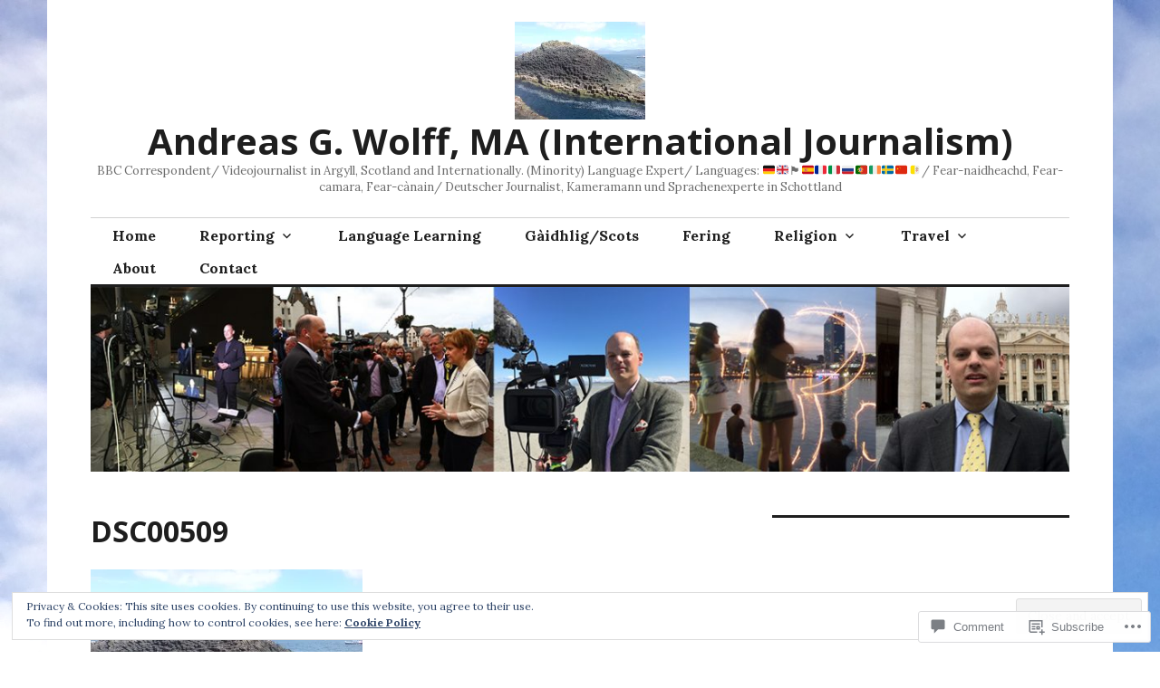

--- FILE ---
content_type: text/html; charset=UTF-8
request_url: https://andreaswolff.org/dsc00509/
body_size: 37686
content:
<!DOCTYPE html>
<html lang="en">
<head>
<meta charset="UTF-8">
<meta name="viewport" content="width=device-width, initial-scale=1">
<link rel="profile" href="http://gmpg.org/xfn/11">
<link rel="pingback" href="https://andreaswolff.org/xmlrpc.php">

<title>DSC00509 &#8211; Andreas G. Wolff,  MA (International Journalism)</title>
<meta name='robots' content='max-image-preview:large' />

<!-- Async WordPress.com Remote Login -->
<script id="wpcom_remote_login_js">
var wpcom_remote_login_extra_auth = '';
function wpcom_remote_login_remove_dom_node_id( element_id ) {
	var dom_node = document.getElementById( element_id );
	if ( dom_node ) { dom_node.parentNode.removeChild( dom_node ); }
}
function wpcom_remote_login_remove_dom_node_classes( class_name ) {
	var dom_nodes = document.querySelectorAll( '.' + class_name );
	for ( var i = 0; i < dom_nodes.length; i++ ) {
		dom_nodes[ i ].parentNode.removeChild( dom_nodes[ i ] );
	}
}
function wpcom_remote_login_final_cleanup() {
	wpcom_remote_login_remove_dom_node_classes( "wpcom_remote_login_msg" );
	wpcom_remote_login_remove_dom_node_id( "wpcom_remote_login_key" );
	wpcom_remote_login_remove_dom_node_id( "wpcom_remote_login_validate" );
	wpcom_remote_login_remove_dom_node_id( "wpcom_remote_login_js" );
	wpcom_remote_login_remove_dom_node_id( "wpcom_request_access_iframe" );
	wpcom_remote_login_remove_dom_node_id( "wpcom_request_access_styles" );
}

// Watch for messages back from the remote login
window.addEventListener( "message", function( e ) {
	if ( e.origin === "https://r-login.wordpress.com" ) {
		var data = {};
		try {
			data = JSON.parse( e.data );
		} catch( e ) {
			wpcom_remote_login_final_cleanup();
			return;
		}

		if ( data.msg === 'LOGIN' ) {
			// Clean up the login check iframe
			wpcom_remote_login_remove_dom_node_id( "wpcom_remote_login_key" );

			var id_regex = new RegExp( /^[0-9]+$/ );
			var token_regex = new RegExp( /^.*|.*|.*$/ );
			if (
				token_regex.test( data.token )
				&& id_regex.test( data.wpcomid )
			) {
				// We have everything we need to ask for a login
				var script = document.createElement( "script" );
				script.setAttribute( "id", "wpcom_remote_login_validate" );
				script.src = '/remote-login.php?wpcom_remote_login=validate'
					+ '&wpcomid=' + data.wpcomid
					+ '&token=' + encodeURIComponent( data.token )
					+ '&host=' + window.location.protocol
					+ '//' + window.location.hostname
					+ '&postid=166'
					+ '&is_singular=';
				document.body.appendChild( script );
			}

			return;
		}

		// Safari ITP, not logged in, so redirect
		if ( data.msg === 'LOGIN-REDIRECT' ) {
			window.location = 'https://wordpress.com/log-in?redirect_to=' + window.location.href;
			return;
		}

		// Safari ITP, storage access failed, remove the request
		if ( data.msg === 'LOGIN-REMOVE' ) {
			var css_zap = 'html { -webkit-transition: margin-top 1s; transition: margin-top 1s; } /* 9001 */ html { margin-top: 0 !important; } * html body { margin-top: 0 !important; } @media screen and ( max-width: 782px ) { html { margin-top: 0 !important; } * html body { margin-top: 0 !important; } }';
			var style_zap = document.createElement( 'style' );
			style_zap.type = 'text/css';
			style_zap.appendChild( document.createTextNode( css_zap ) );
			document.body.appendChild( style_zap );

			var e = document.getElementById( 'wpcom_request_access_iframe' );
			e.parentNode.removeChild( e );

			document.cookie = 'wordpress_com_login_access=denied; path=/; max-age=31536000';

			return;
		}

		// Safari ITP
		if ( data.msg === 'REQUEST_ACCESS' ) {
			console.log( 'request access: safari' );

			// Check ITP iframe enable/disable knob
			if ( wpcom_remote_login_extra_auth !== 'safari_itp_iframe' ) {
				return;
			}

			// If we are in a "private window" there is no ITP.
			var private_window = false;
			try {
				var opendb = window.openDatabase( null, null, null, null );
			} catch( e ) {
				private_window = true;
			}

			if ( private_window ) {
				console.log( 'private window' );
				return;
			}

			var iframe = document.createElement( 'iframe' );
			iframe.id = 'wpcom_request_access_iframe';
			iframe.setAttribute( 'scrolling', 'no' );
			iframe.setAttribute( 'sandbox', 'allow-storage-access-by-user-activation allow-scripts allow-same-origin allow-top-navigation-by-user-activation' );
			iframe.src = 'https://r-login.wordpress.com/remote-login.php?wpcom_remote_login=request_access&origin=' + encodeURIComponent( data.origin ) + '&wpcomid=' + encodeURIComponent( data.wpcomid );

			var css = 'html { -webkit-transition: margin-top 1s; transition: margin-top 1s; } /* 9001 */ html { margin-top: 46px !important; } * html body { margin-top: 46px !important; } @media screen and ( max-width: 660px ) { html { margin-top: 71px !important; } * html body { margin-top: 71px !important; } #wpcom_request_access_iframe { display: block; height: 71px !important; } } #wpcom_request_access_iframe { border: 0px; height: 46px; position: fixed; top: 0; left: 0; width: 100%; min-width: 100%; z-index: 99999; background: #23282d; } ';

			var style = document.createElement( 'style' );
			style.type = 'text/css';
			style.id = 'wpcom_request_access_styles';
			style.appendChild( document.createTextNode( css ) );
			document.body.appendChild( style );

			document.body.appendChild( iframe );
		}

		if ( data.msg === 'DONE' ) {
			wpcom_remote_login_final_cleanup();
		}
	}
}, false );

// Inject the remote login iframe after the page has had a chance to load
// more critical resources
window.addEventListener( "DOMContentLoaded", function( e ) {
	var iframe = document.createElement( "iframe" );
	iframe.style.display = "none";
	iframe.setAttribute( "scrolling", "no" );
	iframe.setAttribute( "id", "wpcom_remote_login_key" );
	iframe.src = "https://r-login.wordpress.com/remote-login.php"
		+ "?wpcom_remote_login=key"
		+ "&origin=aHR0cHM6Ly9hbmRyZWFzd29sZmYub3Jn"
		+ "&wpcomid=87076130"
		+ "&time=" + Math.floor( Date.now() / 1000 );
	document.body.appendChild( iframe );
}, false );
</script>
<link rel='dns-prefetch' href='//s0.wp.com' />
<link rel='dns-prefetch' href='//widgets.wp.com' />
<link rel='dns-prefetch' href='//wordpress.com' />
<link rel='dns-prefetch' href='//fonts-api.wp.com' />
<link rel="alternate" type="application/rss+xml" title="Andreas G. Wolff,  MA (International Journalism) &raquo; Feed" href="https://andreaswolff.org/feed/" />
<link rel="alternate" type="application/rss+xml" title="Andreas G. Wolff,  MA (International Journalism) &raquo; Comments Feed" href="https://andreaswolff.org/comments/feed/" />
<link rel="alternate" type="application/rss+xml" title="Andreas G. Wolff,  MA (International Journalism) &raquo; DSC00509 Comments Feed" href="https://andreaswolff.org/feed/?attachment_id=166" />
	<script type="text/javascript">
		/* <![CDATA[ */
		function addLoadEvent(func) {
			var oldonload = window.onload;
			if (typeof window.onload != 'function') {
				window.onload = func;
			} else {
				window.onload = function () {
					oldonload();
					func();
				}
			}
		}
		/* ]]> */
	</script>
	<link crossorigin='anonymous' rel='stylesheet' id='all-css-0-1' href='/wp-content/mu-plugins/widgets/eu-cookie-law/templates/style.css?m=1642463000i&cssminify=yes' type='text/css' media='all' />
<style id='wp-emoji-styles-inline-css'>

	img.wp-smiley, img.emoji {
		display: inline !important;
		border: none !important;
		box-shadow: none !important;
		height: 1em !important;
		width: 1em !important;
		margin: 0 0.07em !important;
		vertical-align: -0.1em !important;
		background: none !important;
		padding: 0 !important;
	}
/*# sourceURL=wp-emoji-styles-inline-css */
</style>
<link crossorigin='anonymous' rel='stylesheet' id='all-css-2-1' href='/wp-content/plugins/gutenberg-core/v22.2.0/build/styles/block-library/style.css?m=1764855221i&cssminify=yes' type='text/css' media='all' />
<style id='wp-block-library-inline-css'>
.has-text-align-justify {
	text-align:justify;
}
.has-text-align-justify{text-align:justify;}

/*# sourceURL=wp-block-library-inline-css */
</style><style id='wp-block-paragraph-inline-css'>
.is-small-text{font-size:.875em}.is-regular-text{font-size:1em}.is-large-text{font-size:2.25em}.is-larger-text{font-size:3em}.has-drop-cap:not(:focus):first-letter{float:left;font-size:8.4em;font-style:normal;font-weight:100;line-height:.68;margin:.05em .1em 0 0;text-transform:uppercase}body.rtl .has-drop-cap:not(:focus):first-letter{float:none;margin-left:.1em}p.has-drop-cap.has-background{overflow:hidden}:root :where(p.has-background){padding:1.25em 2.375em}:where(p.has-text-color:not(.has-link-color)) a{color:inherit}p.has-text-align-left[style*="writing-mode:vertical-lr"],p.has-text-align-right[style*="writing-mode:vertical-rl"]{rotate:180deg}
/*# sourceURL=/wp-content/plugins/gutenberg-core/v22.2.0/build/styles/block-library/paragraph/style.css */
</style>
<style id='global-styles-inline-css'>
:root{--wp--preset--aspect-ratio--square: 1;--wp--preset--aspect-ratio--4-3: 4/3;--wp--preset--aspect-ratio--3-4: 3/4;--wp--preset--aspect-ratio--3-2: 3/2;--wp--preset--aspect-ratio--2-3: 2/3;--wp--preset--aspect-ratio--16-9: 16/9;--wp--preset--aspect-ratio--9-16: 9/16;--wp--preset--color--black: #000000;--wp--preset--color--cyan-bluish-gray: #abb8c3;--wp--preset--color--white: #ffffff;--wp--preset--color--pale-pink: #f78da7;--wp--preset--color--vivid-red: #cf2e2e;--wp--preset--color--luminous-vivid-orange: #ff6900;--wp--preset--color--luminous-vivid-amber: #fcb900;--wp--preset--color--light-green-cyan: #7bdcb5;--wp--preset--color--vivid-green-cyan: #00d084;--wp--preset--color--pale-cyan-blue: #8ed1fc;--wp--preset--color--vivid-cyan-blue: #0693e3;--wp--preset--color--vivid-purple: #9b51e0;--wp--preset--gradient--vivid-cyan-blue-to-vivid-purple: linear-gradient(135deg,rgb(6,147,227) 0%,rgb(155,81,224) 100%);--wp--preset--gradient--light-green-cyan-to-vivid-green-cyan: linear-gradient(135deg,rgb(122,220,180) 0%,rgb(0,208,130) 100%);--wp--preset--gradient--luminous-vivid-amber-to-luminous-vivid-orange: linear-gradient(135deg,rgb(252,185,0) 0%,rgb(255,105,0) 100%);--wp--preset--gradient--luminous-vivid-orange-to-vivid-red: linear-gradient(135deg,rgb(255,105,0) 0%,rgb(207,46,46) 100%);--wp--preset--gradient--very-light-gray-to-cyan-bluish-gray: linear-gradient(135deg,rgb(238,238,238) 0%,rgb(169,184,195) 100%);--wp--preset--gradient--cool-to-warm-spectrum: linear-gradient(135deg,rgb(74,234,220) 0%,rgb(151,120,209) 20%,rgb(207,42,186) 40%,rgb(238,44,130) 60%,rgb(251,105,98) 80%,rgb(254,248,76) 100%);--wp--preset--gradient--blush-light-purple: linear-gradient(135deg,rgb(255,206,236) 0%,rgb(152,150,240) 100%);--wp--preset--gradient--blush-bordeaux: linear-gradient(135deg,rgb(254,205,165) 0%,rgb(254,45,45) 50%,rgb(107,0,62) 100%);--wp--preset--gradient--luminous-dusk: linear-gradient(135deg,rgb(255,203,112) 0%,rgb(199,81,192) 50%,rgb(65,88,208) 100%);--wp--preset--gradient--pale-ocean: linear-gradient(135deg,rgb(255,245,203) 0%,rgb(182,227,212) 50%,rgb(51,167,181) 100%);--wp--preset--gradient--electric-grass: linear-gradient(135deg,rgb(202,248,128) 0%,rgb(113,206,126) 100%);--wp--preset--gradient--midnight: linear-gradient(135deg,rgb(2,3,129) 0%,rgb(40,116,252) 100%);--wp--preset--font-size--small: 13px;--wp--preset--font-size--medium: 20px;--wp--preset--font-size--large: 36px;--wp--preset--font-size--x-large: 42px;--wp--preset--font-family--albert-sans: 'Albert Sans', sans-serif;--wp--preset--font-family--alegreya: Alegreya, serif;--wp--preset--font-family--arvo: Arvo, serif;--wp--preset--font-family--bodoni-moda: 'Bodoni Moda', serif;--wp--preset--font-family--bricolage-grotesque: 'Bricolage Grotesque', sans-serif;--wp--preset--font-family--cabin: Cabin, sans-serif;--wp--preset--font-family--chivo: Chivo, sans-serif;--wp--preset--font-family--commissioner: Commissioner, sans-serif;--wp--preset--font-family--cormorant: Cormorant, serif;--wp--preset--font-family--courier-prime: 'Courier Prime', monospace;--wp--preset--font-family--crimson-pro: 'Crimson Pro', serif;--wp--preset--font-family--dm-mono: 'DM Mono', monospace;--wp--preset--font-family--dm-sans: 'DM Sans', sans-serif;--wp--preset--font-family--dm-serif-display: 'DM Serif Display', serif;--wp--preset--font-family--domine: Domine, serif;--wp--preset--font-family--eb-garamond: 'EB Garamond', serif;--wp--preset--font-family--epilogue: Epilogue, sans-serif;--wp--preset--font-family--fahkwang: Fahkwang, sans-serif;--wp--preset--font-family--figtree: Figtree, sans-serif;--wp--preset--font-family--fira-sans: 'Fira Sans', sans-serif;--wp--preset--font-family--fjalla-one: 'Fjalla One', sans-serif;--wp--preset--font-family--fraunces: Fraunces, serif;--wp--preset--font-family--gabarito: Gabarito, system-ui;--wp--preset--font-family--ibm-plex-mono: 'IBM Plex Mono', monospace;--wp--preset--font-family--ibm-plex-sans: 'IBM Plex Sans', sans-serif;--wp--preset--font-family--ibarra-real-nova: 'Ibarra Real Nova', serif;--wp--preset--font-family--instrument-serif: 'Instrument Serif', serif;--wp--preset--font-family--inter: Inter, sans-serif;--wp--preset--font-family--josefin-sans: 'Josefin Sans', sans-serif;--wp--preset--font-family--jost: Jost, sans-serif;--wp--preset--font-family--libre-baskerville: 'Libre Baskerville', serif;--wp--preset--font-family--libre-franklin: 'Libre Franklin', sans-serif;--wp--preset--font-family--literata: Literata, serif;--wp--preset--font-family--lora: Lora, serif;--wp--preset--font-family--merriweather: Merriweather, serif;--wp--preset--font-family--montserrat: Montserrat, sans-serif;--wp--preset--font-family--newsreader: Newsreader, serif;--wp--preset--font-family--noto-sans-mono: 'Noto Sans Mono', sans-serif;--wp--preset--font-family--nunito: Nunito, sans-serif;--wp--preset--font-family--open-sans: 'Open Sans', sans-serif;--wp--preset--font-family--overpass: Overpass, sans-serif;--wp--preset--font-family--pt-serif: 'PT Serif', serif;--wp--preset--font-family--petrona: Petrona, serif;--wp--preset--font-family--piazzolla: Piazzolla, serif;--wp--preset--font-family--playfair-display: 'Playfair Display', serif;--wp--preset--font-family--plus-jakarta-sans: 'Plus Jakarta Sans', sans-serif;--wp--preset--font-family--poppins: Poppins, sans-serif;--wp--preset--font-family--raleway: Raleway, sans-serif;--wp--preset--font-family--roboto: Roboto, sans-serif;--wp--preset--font-family--roboto-slab: 'Roboto Slab', serif;--wp--preset--font-family--rubik: Rubik, sans-serif;--wp--preset--font-family--rufina: Rufina, serif;--wp--preset--font-family--sora: Sora, sans-serif;--wp--preset--font-family--source-sans-3: 'Source Sans 3', sans-serif;--wp--preset--font-family--source-serif-4: 'Source Serif 4', serif;--wp--preset--font-family--space-mono: 'Space Mono', monospace;--wp--preset--font-family--syne: Syne, sans-serif;--wp--preset--font-family--texturina: Texturina, serif;--wp--preset--font-family--urbanist: Urbanist, sans-serif;--wp--preset--font-family--work-sans: 'Work Sans', sans-serif;--wp--preset--spacing--20: 0.44rem;--wp--preset--spacing--30: 0.67rem;--wp--preset--spacing--40: 1rem;--wp--preset--spacing--50: 1.5rem;--wp--preset--spacing--60: 2.25rem;--wp--preset--spacing--70: 3.38rem;--wp--preset--spacing--80: 5.06rem;--wp--preset--shadow--natural: 6px 6px 9px rgba(0, 0, 0, 0.2);--wp--preset--shadow--deep: 12px 12px 50px rgba(0, 0, 0, 0.4);--wp--preset--shadow--sharp: 6px 6px 0px rgba(0, 0, 0, 0.2);--wp--preset--shadow--outlined: 6px 6px 0px -3px rgb(255, 255, 255), 6px 6px rgb(0, 0, 0);--wp--preset--shadow--crisp: 6px 6px 0px rgb(0, 0, 0);}:where(.is-layout-flex){gap: 0.5em;}:where(.is-layout-grid){gap: 0.5em;}body .is-layout-flex{display: flex;}.is-layout-flex{flex-wrap: wrap;align-items: center;}.is-layout-flex > :is(*, div){margin: 0;}body .is-layout-grid{display: grid;}.is-layout-grid > :is(*, div){margin: 0;}:where(.wp-block-columns.is-layout-flex){gap: 2em;}:where(.wp-block-columns.is-layout-grid){gap: 2em;}:where(.wp-block-post-template.is-layout-flex){gap: 1.25em;}:where(.wp-block-post-template.is-layout-grid){gap: 1.25em;}.has-black-color{color: var(--wp--preset--color--black) !important;}.has-cyan-bluish-gray-color{color: var(--wp--preset--color--cyan-bluish-gray) !important;}.has-white-color{color: var(--wp--preset--color--white) !important;}.has-pale-pink-color{color: var(--wp--preset--color--pale-pink) !important;}.has-vivid-red-color{color: var(--wp--preset--color--vivid-red) !important;}.has-luminous-vivid-orange-color{color: var(--wp--preset--color--luminous-vivid-orange) !important;}.has-luminous-vivid-amber-color{color: var(--wp--preset--color--luminous-vivid-amber) !important;}.has-light-green-cyan-color{color: var(--wp--preset--color--light-green-cyan) !important;}.has-vivid-green-cyan-color{color: var(--wp--preset--color--vivid-green-cyan) !important;}.has-pale-cyan-blue-color{color: var(--wp--preset--color--pale-cyan-blue) !important;}.has-vivid-cyan-blue-color{color: var(--wp--preset--color--vivid-cyan-blue) !important;}.has-vivid-purple-color{color: var(--wp--preset--color--vivid-purple) !important;}.has-black-background-color{background-color: var(--wp--preset--color--black) !important;}.has-cyan-bluish-gray-background-color{background-color: var(--wp--preset--color--cyan-bluish-gray) !important;}.has-white-background-color{background-color: var(--wp--preset--color--white) !important;}.has-pale-pink-background-color{background-color: var(--wp--preset--color--pale-pink) !important;}.has-vivid-red-background-color{background-color: var(--wp--preset--color--vivid-red) !important;}.has-luminous-vivid-orange-background-color{background-color: var(--wp--preset--color--luminous-vivid-orange) !important;}.has-luminous-vivid-amber-background-color{background-color: var(--wp--preset--color--luminous-vivid-amber) !important;}.has-light-green-cyan-background-color{background-color: var(--wp--preset--color--light-green-cyan) !important;}.has-vivid-green-cyan-background-color{background-color: var(--wp--preset--color--vivid-green-cyan) !important;}.has-pale-cyan-blue-background-color{background-color: var(--wp--preset--color--pale-cyan-blue) !important;}.has-vivid-cyan-blue-background-color{background-color: var(--wp--preset--color--vivid-cyan-blue) !important;}.has-vivid-purple-background-color{background-color: var(--wp--preset--color--vivid-purple) !important;}.has-black-border-color{border-color: var(--wp--preset--color--black) !important;}.has-cyan-bluish-gray-border-color{border-color: var(--wp--preset--color--cyan-bluish-gray) !important;}.has-white-border-color{border-color: var(--wp--preset--color--white) !important;}.has-pale-pink-border-color{border-color: var(--wp--preset--color--pale-pink) !important;}.has-vivid-red-border-color{border-color: var(--wp--preset--color--vivid-red) !important;}.has-luminous-vivid-orange-border-color{border-color: var(--wp--preset--color--luminous-vivid-orange) !important;}.has-luminous-vivid-amber-border-color{border-color: var(--wp--preset--color--luminous-vivid-amber) !important;}.has-light-green-cyan-border-color{border-color: var(--wp--preset--color--light-green-cyan) !important;}.has-vivid-green-cyan-border-color{border-color: var(--wp--preset--color--vivid-green-cyan) !important;}.has-pale-cyan-blue-border-color{border-color: var(--wp--preset--color--pale-cyan-blue) !important;}.has-vivid-cyan-blue-border-color{border-color: var(--wp--preset--color--vivid-cyan-blue) !important;}.has-vivid-purple-border-color{border-color: var(--wp--preset--color--vivid-purple) !important;}.has-vivid-cyan-blue-to-vivid-purple-gradient-background{background: var(--wp--preset--gradient--vivid-cyan-blue-to-vivid-purple) !important;}.has-light-green-cyan-to-vivid-green-cyan-gradient-background{background: var(--wp--preset--gradient--light-green-cyan-to-vivid-green-cyan) !important;}.has-luminous-vivid-amber-to-luminous-vivid-orange-gradient-background{background: var(--wp--preset--gradient--luminous-vivid-amber-to-luminous-vivid-orange) !important;}.has-luminous-vivid-orange-to-vivid-red-gradient-background{background: var(--wp--preset--gradient--luminous-vivid-orange-to-vivid-red) !important;}.has-very-light-gray-to-cyan-bluish-gray-gradient-background{background: var(--wp--preset--gradient--very-light-gray-to-cyan-bluish-gray) !important;}.has-cool-to-warm-spectrum-gradient-background{background: var(--wp--preset--gradient--cool-to-warm-spectrum) !important;}.has-blush-light-purple-gradient-background{background: var(--wp--preset--gradient--blush-light-purple) !important;}.has-blush-bordeaux-gradient-background{background: var(--wp--preset--gradient--blush-bordeaux) !important;}.has-luminous-dusk-gradient-background{background: var(--wp--preset--gradient--luminous-dusk) !important;}.has-pale-ocean-gradient-background{background: var(--wp--preset--gradient--pale-ocean) !important;}.has-electric-grass-gradient-background{background: var(--wp--preset--gradient--electric-grass) !important;}.has-midnight-gradient-background{background: var(--wp--preset--gradient--midnight) !important;}.has-small-font-size{font-size: var(--wp--preset--font-size--small) !important;}.has-medium-font-size{font-size: var(--wp--preset--font-size--medium) !important;}.has-large-font-size{font-size: var(--wp--preset--font-size--large) !important;}.has-x-large-font-size{font-size: var(--wp--preset--font-size--x-large) !important;}.has-albert-sans-font-family{font-family: var(--wp--preset--font-family--albert-sans) !important;}.has-alegreya-font-family{font-family: var(--wp--preset--font-family--alegreya) !important;}.has-arvo-font-family{font-family: var(--wp--preset--font-family--arvo) !important;}.has-bodoni-moda-font-family{font-family: var(--wp--preset--font-family--bodoni-moda) !important;}.has-bricolage-grotesque-font-family{font-family: var(--wp--preset--font-family--bricolage-grotesque) !important;}.has-cabin-font-family{font-family: var(--wp--preset--font-family--cabin) !important;}.has-chivo-font-family{font-family: var(--wp--preset--font-family--chivo) !important;}.has-commissioner-font-family{font-family: var(--wp--preset--font-family--commissioner) !important;}.has-cormorant-font-family{font-family: var(--wp--preset--font-family--cormorant) !important;}.has-courier-prime-font-family{font-family: var(--wp--preset--font-family--courier-prime) !important;}.has-crimson-pro-font-family{font-family: var(--wp--preset--font-family--crimson-pro) !important;}.has-dm-mono-font-family{font-family: var(--wp--preset--font-family--dm-mono) !important;}.has-dm-sans-font-family{font-family: var(--wp--preset--font-family--dm-sans) !important;}.has-dm-serif-display-font-family{font-family: var(--wp--preset--font-family--dm-serif-display) !important;}.has-domine-font-family{font-family: var(--wp--preset--font-family--domine) !important;}.has-eb-garamond-font-family{font-family: var(--wp--preset--font-family--eb-garamond) !important;}.has-epilogue-font-family{font-family: var(--wp--preset--font-family--epilogue) !important;}.has-fahkwang-font-family{font-family: var(--wp--preset--font-family--fahkwang) !important;}.has-figtree-font-family{font-family: var(--wp--preset--font-family--figtree) !important;}.has-fira-sans-font-family{font-family: var(--wp--preset--font-family--fira-sans) !important;}.has-fjalla-one-font-family{font-family: var(--wp--preset--font-family--fjalla-one) !important;}.has-fraunces-font-family{font-family: var(--wp--preset--font-family--fraunces) !important;}.has-gabarito-font-family{font-family: var(--wp--preset--font-family--gabarito) !important;}.has-ibm-plex-mono-font-family{font-family: var(--wp--preset--font-family--ibm-plex-mono) !important;}.has-ibm-plex-sans-font-family{font-family: var(--wp--preset--font-family--ibm-plex-sans) !important;}.has-ibarra-real-nova-font-family{font-family: var(--wp--preset--font-family--ibarra-real-nova) !important;}.has-instrument-serif-font-family{font-family: var(--wp--preset--font-family--instrument-serif) !important;}.has-inter-font-family{font-family: var(--wp--preset--font-family--inter) !important;}.has-josefin-sans-font-family{font-family: var(--wp--preset--font-family--josefin-sans) !important;}.has-jost-font-family{font-family: var(--wp--preset--font-family--jost) !important;}.has-libre-baskerville-font-family{font-family: var(--wp--preset--font-family--libre-baskerville) !important;}.has-libre-franklin-font-family{font-family: var(--wp--preset--font-family--libre-franklin) !important;}.has-literata-font-family{font-family: var(--wp--preset--font-family--literata) !important;}.has-lora-font-family{font-family: var(--wp--preset--font-family--lora) !important;}.has-merriweather-font-family{font-family: var(--wp--preset--font-family--merriweather) !important;}.has-montserrat-font-family{font-family: var(--wp--preset--font-family--montserrat) !important;}.has-newsreader-font-family{font-family: var(--wp--preset--font-family--newsreader) !important;}.has-noto-sans-mono-font-family{font-family: var(--wp--preset--font-family--noto-sans-mono) !important;}.has-nunito-font-family{font-family: var(--wp--preset--font-family--nunito) !important;}.has-open-sans-font-family{font-family: var(--wp--preset--font-family--open-sans) !important;}.has-overpass-font-family{font-family: var(--wp--preset--font-family--overpass) !important;}.has-pt-serif-font-family{font-family: var(--wp--preset--font-family--pt-serif) !important;}.has-petrona-font-family{font-family: var(--wp--preset--font-family--petrona) !important;}.has-piazzolla-font-family{font-family: var(--wp--preset--font-family--piazzolla) !important;}.has-playfair-display-font-family{font-family: var(--wp--preset--font-family--playfair-display) !important;}.has-plus-jakarta-sans-font-family{font-family: var(--wp--preset--font-family--plus-jakarta-sans) !important;}.has-poppins-font-family{font-family: var(--wp--preset--font-family--poppins) !important;}.has-raleway-font-family{font-family: var(--wp--preset--font-family--raleway) !important;}.has-roboto-font-family{font-family: var(--wp--preset--font-family--roboto) !important;}.has-roboto-slab-font-family{font-family: var(--wp--preset--font-family--roboto-slab) !important;}.has-rubik-font-family{font-family: var(--wp--preset--font-family--rubik) !important;}.has-rufina-font-family{font-family: var(--wp--preset--font-family--rufina) !important;}.has-sora-font-family{font-family: var(--wp--preset--font-family--sora) !important;}.has-source-sans-3-font-family{font-family: var(--wp--preset--font-family--source-sans-3) !important;}.has-source-serif-4-font-family{font-family: var(--wp--preset--font-family--source-serif-4) !important;}.has-space-mono-font-family{font-family: var(--wp--preset--font-family--space-mono) !important;}.has-syne-font-family{font-family: var(--wp--preset--font-family--syne) !important;}.has-texturina-font-family{font-family: var(--wp--preset--font-family--texturina) !important;}.has-urbanist-font-family{font-family: var(--wp--preset--font-family--urbanist) !important;}.has-work-sans-font-family{font-family: var(--wp--preset--font-family--work-sans) !important;}
/*# sourceURL=global-styles-inline-css */
</style>

<style id='classic-theme-styles-inline-css'>
/*! This file is auto-generated */
.wp-block-button__link{color:#fff;background-color:#32373c;border-radius:9999px;box-shadow:none;text-decoration:none;padding:calc(.667em + 2px) calc(1.333em + 2px);font-size:1.125em}.wp-block-file__button{background:#32373c;color:#fff;text-decoration:none}
/*# sourceURL=/wp-includes/css/classic-themes.min.css */
</style>
<link crossorigin='anonymous' rel='stylesheet' id='all-css-4-1' href='/_static/??-eJx9jksOwjAMRC9EsEAtnwXiKCgfC1LqJIqd9vq4qtgAYmPJM/PsgbkYn5NgEqBmytjuMTH4XFF1KlZAE4QhWhyRNLb1zBv4jc1FGeNcqchsdFJsZOShIP/jBpRi/dOotJ5YDeCW3t5twhRyBdskkxWJ/osCrh5ci2OACavTzyoulflzX7pc6bI7Hk777tx1/fACNXxjkA==&cssminify=yes' type='text/css' media='all' />
<link rel='stylesheet' id='verbum-gutenberg-css-css' href='https://widgets.wp.com/verbum-block-editor/block-editor.css?ver=1738686361' media='all' />
<link crossorigin='anonymous' rel='stylesheet' id='all-css-6-1' href='/_static/??-eJxtjNsKgCAQRH8oW7pKD9GnRMgiW7lKKv1+htFD9DZzhjlwOqEsB+QAJgq3R03sQVljEhI7bZia/5AykQII2AZKb/+GPPw7VwxuUdvTwUeGmViBRsYja37j7ZzMWMmuqeXQt916AXLIQ2I=&cssminify=yes' type='text/css' media='all' />
<link rel='stylesheet' id='colinear-open-sans-lora-css' href='https://fonts-api.wp.com/css?family=Open+Sans%3A400%2C700%2C400italic%2C700italic%7CLora%3A400%2C700%2C400italic%2C700italic&#038;subset=latin%2Clatin-ext&#038;ver=6.9-RC2-61304' media='all' />
<link rel='stylesheet' id='colinear-inconsolata-css' href='https://fonts-api.wp.com/css?family=Inconsolata%3A400%2C+700&#038;subset=latin%2Clatin-ext&#038;ver=6.9-RC2-61304' media='all' />
<link crossorigin='anonymous' rel='stylesheet' id='all-css-10-1' href='/_static/??-eJyFi0EKAjEMAD9kDevKigfxLd0QayRNSpuy+HtXvCiC3mZgBpYS0NRJHfxKmRqUPgOasFKs0PwutMXWNvCnZMVXHZaClr+e3EORnlgbVJrF0ooJ1upNf02JLIhhdDb9kHCRyPW5nvNpOOyH6TiOu+n2AKDTUTE=&cssminify=yes' type='text/css' media='all' />
<link crossorigin='anonymous' rel='stylesheet' id='print-css-11-1' href='/wp-content/mu-plugins/global-print/global-print.css?m=1465851035i&cssminify=yes' type='text/css' media='print' />
<style id='jetpack-global-styles-frontend-style-inline-css'>
:root { --font-headings: unset; --font-base: unset; --font-headings-default: -apple-system,BlinkMacSystemFont,"Segoe UI",Roboto,Oxygen-Sans,Ubuntu,Cantarell,"Helvetica Neue",sans-serif; --font-base-default: -apple-system,BlinkMacSystemFont,"Segoe UI",Roboto,Oxygen-Sans,Ubuntu,Cantarell,"Helvetica Neue",sans-serif;}
/*# sourceURL=jetpack-global-styles-frontend-style-inline-css */
</style>
<link crossorigin='anonymous' rel='stylesheet' id='all-css-14-1' href='/wp-content/themes/h4/global.css?m=1420737423i&cssminify=yes' type='text/css' media='all' />
<script type="text/javascript" id="wpcom-actionbar-placeholder-js-extra">
/* <![CDATA[ */
var actionbardata = {"siteID":"87076130","postID":"166","siteURL":"https://andreaswolff.org","xhrURL":"https://andreaswolff.org/wp-admin/admin-ajax.php","nonce":"bf8850f560","isLoggedIn":"","statusMessage":"","subsEmailDefault":"instantly","proxyScriptUrl":"https://s0.wp.com/wp-content/js/wpcom-proxy-request.js?m=1513050504i&amp;ver=20211021","shortlink":"https://wp.me/a5TmtI-2G","i18n":{"followedText":"New posts from this site will now appear in your \u003Ca href=\"https://wordpress.com/reader\"\u003EReader\u003C/a\u003E","foldBar":"Collapse this bar","unfoldBar":"Expand this bar","shortLinkCopied":"Shortlink copied to clipboard."}};
//# sourceURL=wpcom-actionbar-placeholder-js-extra
/* ]]> */
</script>
<script type="text/javascript" id="jetpack-mu-wpcom-settings-js-before">
/* <![CDATA[ */
var JETPACK_MU_WPCOM_SETTINGS = {"assetsUrl":"https://s0.wp.com/wp-content/mu-plugins/jetpack-mu-wpcom-plugin/sun/jetpack_vendor/automattic/jetpack-mu-wpcom/src/build/"};
//# sourceURL=jetpack-mu-wpcom-settings-js-before
/* ]]> */
</script>
<script crossorigin='anonymous' type='text/javascript'  src='/_static/??-eJyFjcsOwiAQRX/I6dSa+lgYvwWBEAgMOAPW/n3bqIk7V2dxT87FqYDOVC1VDIIcKxTOr7kLssN186RjM1a2MTya5fmDLnn6K0HyjlW1v/L37R6zgxKb8yQ4ZTbKCOioRN4hnQo+hw1AmcCZwmvilq7709CPh/54voQFmNpFWg=='></script>
<script type="text/javascript" id="rlt-proxy-js-after">
/* <![CDATA[ */
	rltInitialize( {"token":null,"iframeOrigins":["https:\/\/widgets.wp.com"]} );
//# sourceURL=rlt-proxy-js-after
/* ]]> */
</script>
<link rel="EditURI" type="application/rsd+xml" title="RSD" href="https://andiwolff.wordpress.com/xmlrpc.php?rsd" />
<meta name="generator" content="WordPress.com" />
<link rel="canonical" href="https://andreaswolff.org/dsc00509/" />
<link rel='shortlink' href='https://wp.me/a5TmtI-2G' />
<link rel="alternate" type="application/json+oembed" href="https://public-api.wordpress.com/oembed/?format=json&amp;url=https%3A%2F%2Fandreaswolff.org%2Fdsc00509%2F&amp;for=wpcom-auto-discovery" /><link rel="alternate" type="application/xml+oembed" href="https://public-api.wordpress.com/oembed/?format=xml&amp;url=https%3A%2F%2Fandreaswolff.org%2Fdsc00509%2F&amp;for=wpcom-auto-discovery" />
<!-- Jetpack Open Graph Tags -->
<meta property="og:type" content="article" />
<meta property="og:title" content="DSC00509" />
<meta property="og:url" content="https://andreaswolff.org/dsc00509/" />
<meta property="og:description" content="Visit the post for more." />
<meta property="article:published_time" content="2015-03-22T22:45:52+00:00" />
<meta property="article:modified_time" content="2015-03-29T19:56:05+00:00" />
<meta property="og:site_name" content="Andreas G. Wolff,  MA (International Journalism)" />
<meta property="og:image" content="https://andreaswolff.org/wp-content/uploads/2015/03/dsc00509.jpg" />
<meta property="og:image:alt" content="" />
<meta property="og:locale" content="en_US" />
<meta property="article:publisher" content="https://www.facebook.com/WordPresscom" />
<meta name="twitter:text:title" content="DSC00509" />
<meta name="twitter:image" content="https://i0.wp.com/andreaswolff.org/wp-content/uploads/2015/03/dsc00509.jpg?fit=1200%2C900&#038;ssl=1&#038;w=640" />
<meta name="twitter:card" content="summary_large_image" />
<meta name="twitter:description" content="Visit the post for more." />

<!-- End Jetpack Open Graph Tags -->
<link rel="shortcut icon" type="image/x-icon" href="https://s0.wp.com/i/favicon.ico?m=1713425267i" sizes="16x16 24x24 32x32 48x48" />
<link rel="icon" type="image/x-icon" href="https://s0.wp.com/i/favicon.ico?m=1713425267i" sizes="16x16 24x24 32x32 48x48" />
<link rel="apple-touch-icon" href="https://s0.wp.com/i/webclip.png?m=1713868326i" />
<link rel='openid.server' href='https://andreaswolff.org/?openidserver=1' />
<link rel='openid.delegate' href='https://andreaswolff.org/' />
<link rel="search" type="application/opensearchdescription+xml" href="https://andreaswolff.org/osd.xml" title="Andreas G. Wolff,  MA (International Journalism)" />
<link rel="search" type="application/opensearchdescription+xml" href="https://s1.wp.com/opensearch.xml" title="WordPress.com" />
<meta name="theme-color" content="#ffffff" />
		<style type="text/css">
			.recentcomments a {
				display: inline !important;
				padding: 0 !important;
				margin: 0 !important;
			}

			table.recentcommentsavatartop img.avatar, table.recentcommentsavatarend img.avatar {
				border: 0px;
				margin: 0;
			}

			table.recentcommentsavatartop a, table.recentcommentsavatarend a {
				border: 0px !important;
				background-color: transparent !important;
			}

			td.recentcommentsavatarend, td.recentcommentsavatartop {
				padding: 0px 0px 1px 0px;
				margin: 0px;
			}

			td.recentcommentstextend {
				border: none !important;
				padding: 0px 0px 2px 10px;
			}

			.rtl td.recentcommentstextend {
				padding: 0px 10px 2px 0px;
			}

			td.recentcommentstexttop {
				border: none;
				padding: 0px 0px 0px 10px;
			}

			.rtl td.recentcommentstexttop {
				padding: 0px 10px 0px 0px;
			}
		</style>
		<meta name="description" content="BBC Correspondent/ Videojournalist in Argyll, Scotland and Internationally. (Minority) Language Expert/ Languages: 🇩🇪🇬🇧🏴󠁧󠁢󠁳󠁣󠁴󠁿🇪🇸🇫🇷🇮🇹🇷🇺🇵🇹🇮🇪🇸🇪🇨🇳🇻🇦/ Fear-naidheachd, Fear-camara, Fear-cànain/ Deutscher Journalist, Kameramann und Sprachenexperte in Schottland" />
<style type="text/css" id="custom-background-css">
body.custom-background { background-image: url("https://andiwolff.files.wordpress.com/2017/03/img_6658.jpg"); background-position: left top; background-size: auto; background-repeat: repeat; background-attachment: fixed; }
</style>
			<script type="text/javascript">

			window.doNotSellCallback = function() {

				var linkElements = [
					'a[href="https://wordpress.com/?ref=footer_blog"]',
					'a[href="https://wordpress.com/?ref=footer_website"]',
					'a[href="https://wordpress.com/?ref=vertical_footer"]',
					'a[href^="https://wordpress.com/?ref=footer_segment_"]',
				].join(',');

				var dnsLink = document.createElement( 'a' );
				dnsLink.href = 'https://wordpress.com/advertising-program-optout/';
				dnsLink.classList.add( 'do-not-sell-link' );
				dnsLink.rel = 'nofollow';
				dnsLink.style.marginLeft = '0.5em';
				dnsLink.textContent = 'Do Not Sell or Share My Personal Information';

				var creditLinks = document.querySelectorAll( linkElements );

				if ( 0 === creditLinks.length ) {
					return false;
				}

				Array.prototype.forEach.call( creditLinks, function( el ) {
					el.insertAdjacentElement( 'afterend', dnsLink );
				});

				return true;
			};

		</script>
		<style type="text/css" id="custom-colors-css">	#comments #respond p.form-submit input#comment-submit {
		background: #222 !important;
	}
	#comments #respond .form-submit input#comment-submit:active,
	#comments #respond .form-submit input#comment-submit:focus,
	#comments #respond .form-submit input#comment-submit:hover {
		background: #777 !important;
	}
body { background-color: #ffffff;}
button,
		input[type="button"],
		input[type="reset"],
		input[type="submit"],
		.main-navigation ul,
		.menu-toggle.toggled,
		.dropdown-toggle,
		.widget_akismet_widget .a-stats a,
		.main-navigation a:active,
		.main-navigation a:focus,
		.main-navigation a:hover,
		.main-navigation li:hover > a,
		.main-navigation ul ul,
		.main-navigation .current_page_item > a,
		.main-navigation .current-menu-item > a,
		.main-navigation .current_page_ancestor > a { background-color: #1E1E1E;}
.main-navigation { border-bottom-color: #1E1E1E;}
.comment-meta { border-left-color: #1E1E1E;}
.rtl .comment-meta { border-right-color: #1E1E1E;}
.site-main .post-navigation,
		.widget,
		.sticky,
		.page-header,
		.comment-reply-title,
		.comments-title,
		.no-comments,
		.hentry div#jp-relatedposts.entry-related { border-top-color: #1E1E1E;}
body,
		input,
		textarea,
		cite,
		input[type="text"],
		input[type="email"],
		input[type="url"],
		input[type="password"],
		input[type="search"],
		textarea,
		a:hover,
		a:focus,
		a:active,
		.post-navigation .post-title,
		.page-links > span,
		.comment-author a,
		#infinite-footer .blog-info,
		#infinite-footer .blog-info a,
		#infinite-handle span button:active,
		#infinite-handle span button:focus,
		#infinite-handle span button:hover,
		.hentry div#jp-relatedposts.entry-related h3.jp-relatedposts-headline,
		.hentry div#jp-relatedposts.entry-related div.jp-relatedposts-items p,
		.hentry div#jp-relatedposts.entry-related div.jp-relatedposts-items-visual h4.jp-relatedposts-post-title,
		.widget_goodreads div[class^="gr_custom_title"] a:active,
		.widget_goodreads div[class^="gr_custom_title"] a:focus,
		.widget_goodreads div[class^="gr_custom_title"] a:hover,
		#comments #respond .comment-form-fields p.comment-form-posting-as,
		#comments #respond .comment-form-fields p.comment-form-log-out,
		#comments #respond #comment-form-identity #comment-form-nascar p,
		#comments #respond #comment-form-load-service p,
		#comments #respond #comment-form-comment textarea,
		#comments #comment-form-share-text-padder textarea,
		#comments #respond .comment-form-fields label,
		#comments #respond .comment-form-fields label span.required,
		#comments #respond .comment-form-fields label span.nopublish,
		#comments #respond .comment-form-fields div.comment-form-input input,
		#comments #respond .comment-form-service a:active,
		#comments #respond .comment-form-service a:focus,
		#comments #respond .comment-form-service a:hover,
		.widget_flickr #flickr_badge_uber_wrapper td a:last-child:active,
		.widget_flickr #flickr_badge_uber_wrapper td a:last-child:focus,
		.widget_flickr #flickr_badge_uber_wrapper td a:last-child:hover { color: #1E1E1E;}
::input-placeholder { color: #1E1E1E;}
::-webkit-input-placeholder { color: #1E1E1E;}
:-moz-placeholder { color: #1E1E1E;}
::-moz-placeholder { color: #1E1E1E;}
:-ms-input-placeholder { color: #1E1E1E;}
.dropdown-toggle { border-color: #515151;}
.main-navigation li,
		.main-navigation ul ul li { border-bottom-color: #515151;}
.main-navigation ul ul { border-top-color: #515151;}
.main-navigation a:active,
		.main-navigation a:focus,
		.main-navigation a:hover,
		.main-navigation .current_page_item > a,
		.main-navigation .current-menu-item > a,
		.dropdown-toggle:active,
		.dropdown-toggle:focus,
		.dropdown-toggle:hover,
		.main-navigation ul ul a:active,
		.main-navigation ul ul a:focus,
		.main-navigation ul ul a:hover,
		.main-navigation ul ul .current_page_item > a,
		.main-navigation ul ul .current-menu-item > a,
		.main-navigation ul ul .current_page_ancestor > a { background-color: #303030;}
.main-navigation a:hover,
		.dropdown-toggle:hover { color: #6D6D6D;}
mark,
		ins,
		button:active,
		input[type="button"]:active,
		input[type="reset"]:active,
		input[type="submit"]:active,
		button:hover,
		button:focus,
		input[type="button"]:focus,
		input[type="reset"]:focus,
		input[type="submit"]:focus,
		input[type="button"]:hover,
		input[type="reset"]:hover,
		input[type="submit"]:hover,
		.toggled .menu-toggle:active,
		.toggled .menu-toggle:focus,
		.toggled .menu-toggle:hover,
		.widget_calendar tbody a,
		.widget_akismet_widget .a-stats a:active,
		.widget_akismet_widget .a-stats a:focus,
		.widget_akismet_widget .a-stats a:hover,
		.milestone-widget .milestone-header { background-color: #EF5151;}
input[type="text"]:focus,
		input[type="email"]:focus,
		input[type="url"]:focus,
		input[type="password"]:focus,
		input[type="search"]:focus,
		textarea:focus,
		#comments #respond #comment-form-comment.active,
		#comments #respond .comment-form-fields div.comment-form-input.active { border-color: #EF5151;}
.bypostauthor .comment-meta { border-left-color: #EF5151;}
.rtl .bypostauthor .comment-meta { border-right-color: #EF5151;}
a,
		.post-navigation a:active .post-title,
		.post-navigation a:focus .post-title,
		.post-navigation a:hover .post-title,
		.site-title a:active,
		.site-title a:focus,
		.site-title a:hover,
		.site-footer a:active,
		.site-footer a:active,
		.site-footer a:hover,
		.entry-title a:active,
		.entry-title a:focus,
		.entry-title a:hover,
		.page-title a:active,
		.page-title a:focus,
		.page-title a:hover,
		.entry-footer a:active,
		.entry-footer a:focus,
		.entry-footer a:hover,
		.entry-author a:active,
		.entry-author a:focus,
		.entry-author a:hover,
		.comment-metadata a:active,
		.comment-metadata a:focus,
		.comment-metadata a:hover,
		.comment-author a:active,
		.comment-author a:focus,
		.comment-author a:hover,
		#infinite-footer .blog-credits a:active,
		#infinite-footer .blog-credits a:focus,
		#infinite-footer .blog-credits a:hover,
		#infinite-footer .blog-info a:active,
		#infinite-footer .blog-info a:focus,
		#infinite-footer .blog-info a:hover,
		#infinite-handle span button,
		#infinite-handle span button:focus,
		#infinite-handle span button:hover,
		.widget_goodreads div[class^="gr_custom_title"] a,
		.widget_goodreads div[class^="gr_custom_container"] div[class^="gr_custom_author"] a:active,
		.widget_goodreads div[class^="gr_custom_container"] div[class^="gr_custom_author"] a:focus,
		.widget_goodreads div[class^="gr_custom_container"] div[class^="gr_custom_author"] a:hover,
		#comments #respond .comment-form-service a,
		.widget_flickr #flickr_badge_uber_wrapper td a:last-child { color: #EF5151;}
input[type="text"]:focus,
		input[type="email"]:focus,
		input[type="url"]:focus,
		input[type="password"]:focus,
		input[type="search"]:focus,
		textarea:focus,
		.site,
		.page-links a,
		#comments .comment #respond #comment-form-comment,
		#comments .comment #comment-form-share-text-padder,
		#comments .comment #respond .comment-form-fields div.comment-form-input,
		#comments #respond #comment-form-comment.active,
		#comments #respond .comment-form-fields div.comment-form-input.active { background-color: #ffffff;}
mark,
		ins,
		button,
		input[type="button"],
		input[type="reset"],
		input[type="submit"],
		.main-navigation a,
		.main-navigation ul ul,
		.menu-toggle.toggled,
		.dropdown-toggle,
		.dropdown-toggle:active,
		.dropdown-toggle:focus,
		.dropdown-toggle:hover,
		.widget_calendar tbody a,
		.main-navigation a:active,
		.main-navigation a:focus,
		.main-navigation a:hover,
		.main-navigation li:hover > a,
		.main-navigation ul ul a,
		.main-navigation .current_page_item > a,
		.main-navigation .current-menu-item > a,
		.main-navigation .current_page_ancestor > a,
		#comments #respond p.form-submit input#comment-submit,
		#comments #respond .form-submit input#comment-submit:active,
		#comments #respond .form-submit input#comment-submit:focus,
		#comments #respond .form-submit input#comment-submit:hover,
		.widget_akismet_widget .a-stats a { color: #ffffff;}
hr,
		.entry-footer:before,
		.entry-author:before,
		.page-links:before,
		.sd-block:before,
		.hentry div#jp-relatedposts:not(.entry-related):before { background-color: #D1D1D1;}
input[type="text"],
		input[type="email"],
		input[type="url"],
		input[type="password"],
		input[type="search"],
		textarea,
		.page-links a,
		.page-links > span,
		.site .widget_wpcom_social_media_icons_widget a,
		#comments #respond #comment-form-comment,
		#comments #comment-form-share-text-padder,
		#comments #respond .comment-form-fields div.comment-form-input { border-color: #D1D1D1;}
.post-navigation .nav-next,
		.post-navigation .nav-previous,
		.widget-title,
		.widget_calendar caption,
		.hentry,
		.page-header,
		.comment-reply-title,
		.comments-title,
		.no-comments,
		.wp-caption,
		.hentry div#jp-relatedposts.entry-related h3.jp-relatedposts-headline,
		.sticky,
		.hentry .wpcom-reblog-snapshot .reblogger-note { border-bottom-color: #D1D1D1;}
.site-footer,
		.main-navigation { border-top-color: #D1D1D1;}
code,
		kbd,
		pre,
		tt,
		var,
		input[type="text"],
		input[type="email"],
		input[type="url"],
		input[type="password"],
		input[type="search"],
		textarea,
		.sticky,
		.page-links a,
		.page-links > span,
		.page-links a:active,
		.page-links a:focus,
		.page-links a:hover,
		#infinite-footer,
		.site .widget_wpcom_social_media_icons_widget a:active,
		.site .widget_wpcom_social_media_icons_widget a:focus,
		.site .widget_wpcom_social_media_icons_widget a:hover,
		#comments #respond #comment-form-comment,
		#comments #comment-form-share-text-padder,
		#comments #respond .comment-form-fields div.comment-form-input { background-color: #EAEAEA;}
table,
		.gallery,
		.widget.top_rated .pd_top_rated_holder_posts > p,
		.widget.top_rated ul { border-color: #EFEFEF;}
td,
		th,
		.widget_authors ul ul,
		.widget_recent_comments tr,
		.widget_recent_comments td { border-bottom-color: #EFEFEF;}
td,
		th,
		.comment-metadata .edit-link { border-left-color: #EFEFEF;}
.rtl td,
		.rtl th,
		.rtl .comment-metadata .edit-link { border-right-color: #EFEFEF;}
.site-main .comment-navigation,
		.site-main .posts-navigation,
		.comment-list .comment,
		.comment-list .pingback,
		.comment-list .trackback,
		#infinite-handle,
		.infinite-loader,
		.widget_goodreads div[class^="gr_custom_each_container"],
		.widget_authors ul ul { border-top-color: #EFEFEF;}
.widget_calendar tbody a:active,
		.widget_calendar tbody a:focus,
		.widget_calendar tbody a:hover { background-color: #6D6D6D;}
blockquote,
		.post-navigation .meta-nav,
		.widget_recent_entries .post-date,
		.widget_rss cite,
		.widget_rss .rss-date,
		.site-description,
		.site-footer,
		.entry-footer,
		.entry-author,
		.page-links > .page-links-title,
		.comment-metadata,
		.wp-caption-text,
		#infinite-footer .blog-credits,
		.site-content .jetpack-recipe .jetpack-recipe-meta,
		.hentry div.sharedaddy h3.sd-title,
		.rating-msg,
		.hentry div#jp-relatedposts h3.jp-relatedposts-headline,
		.hentry div#jp-relatedposts div.jp-relatedposts-items p,
		.hentry div#jp-relatedposts div.jp-relatedposts-items-visual h4.jp-relatedposts-post-title,
		.hentry div#jp-relatedposts.entry-related div.jp-relatedposts-items .jp-relatedposts-post-context,
		.widget_goodreads div[class^="gr_custom_author"],
		.widget.top_rated #top_posts { color: #6D6D6D;}
</style>
<script type="text/javascript">
	window.google_analytics_uacct = "UA-52447-2";
</script>

<script type="text/javascript">
	var _gaq = _gaq || [];
	_gaq.push(['_setAccount', 'UA-52447-2']);
	_gaq.push(['_gat._anonymizeIp']);
	_gaq.push(['_setDomainName', 'none']);
	_gaq.push(['_setAllowLinker', true]);
	_gaq.push(['_initData']);
	_gaq.push(['_trackPageview']);

	(function() {
		var ga = document.createElement('script'); ga.type = 'text/javascript'; ga.async = true;
		ga.src = ('https:' == document.location.protocol ? 'https://ssl' : 'http://www') + '.google-analytics.com/ga.js';
		(document.getElementsByTagName('head')[0] || document.getElementsByTagName('body')[0]).appendChild(ga);
	})();
</script>
<link crossorigin='anonymous' rel='stylesheet' id='all-css-0-3' href='/_static/??-eJydzNEKwjAMheEXsoapc+xCfBSpWRjd0rQ0DWNvL8LmpYiX/+HwwZIdJqkkFaK5zDYGUZioZo/z1qAm8AiC8OSEs4IuIVM5ouoBfgZiGoxJAX1JpsSfzz786dXANLjRM1NZv9Xbv8db07XnU9dfL+30AlHOX2M=&cssminify=yes' type='text/css' media='all' />
</head>

<body class="attachment wp-singular attachment-template-default single single-attachment postid-166 attachmentid-166 attachment-jpeg custom-background wp-theme-pubcolinear customizer-styles-applied has-menu has-right-sidebar jetpack-reblog-enabled">
<div id="page" class="hfeed site">
	<a class="skip-link screen-reader-text" href="#content">Skip to content</a>

	<header id="masthead" class="site-header" role="banner">
		<div class="site-branding">
			<a href="https://andreaswolff.org/" class="site-logo-link" rel="home" itemprop="url"><img width="144" height="108" src="https://andreaswolff.org/wp-content/uploads/2015/03/dsc00509.jpg?w=144" class="site-logo attachment-colinear-logo" alt="" decoding="async" data-size="colinear-logo" itemprop="logo" data-attachment-id="166" data-permalink="https://andreaswolff.org/dsc00509/" data-orig-file="https://andreaswolff.org/wp-content/uploads/2015/03/dsc00509.jpg" data-orig-size="2048,1536" data-comments-opened="1" data-image-meta="{&quot;aperture&quot;:&quot;2.8&quot;,&quot;credit&quot;:&quot;&quot;,&quot;camera&quot;:&quot;K800i&quot;,&quot;caption&quot;:&quot;&quot;,&quot;created_timestamp&quot;:&quot;1309271536&quot;,&quot;copyright&quot;:&quot;&quot;,&quot;focal_length&quot;:&quot;0&quot;,&quot;iso&quot;:&quot;80&quot;,&quot;shutter_speed&quot;:&quot;0.0015625&quot;,&quot;title&quot;:&quot;&quot;,&quot;orientation&quot;:&quot;1&quot;}" data-image-title="DSC00509" data-image-description="" data-image-caption="" data-medium-file="https://andreaswolff.org/wp-content/uploads/2015/03/dsc00509.jpg?w=300" data-large-file="https://andreaswolff.org/wp-content/uploads/2015/03/dsc00509.jpg?w=863" /></a>
								<p class="site-title"><a href="https://andreaswolff.org/" rel="home">Andreas G. Wolff,  MA (International Journalism)</a></p>
									<p class="site-description">BBC Correspondent/ Videojournalist in Argyll, Scotland and Internationally. (Minority) Language Expert/ Languages: 🇩🇪🇬🇧🏴󠁧󠁢󠁳󠁣󠁴󠁿🇪🇸🇫🇷🇮🇹🇷🇺🇵🇹🇮🇪🇸🇪🇨🇳🇻🇦/ Fear-naidheachd, Fear-camara, Fear-cànain/ Deutscher Journalist, Kameramann und Sprachenexperte in Schottland</p>
						</div><!-- .site-branding -->

				<nav id="site-navigation" class="main-navigation" role="navigation">
			<button class="menu-toggle" aria-controls="primary-menu" aria-expanded="false"><span class="screen-reader-text">Primary Menu</span></button>
			<div class="menu-menu-1-container"><ul id="primary-menu" class="menu"><li id="menu-item-215" class="menu-item menu-item-type-custom menu-item-object-custom menu-item-215"><a href="https://andiwolff.wordpress.com/">Home</a></li>
<li id="menu-item-229" class="menu-item menu-item-type-post_type menu-item-object-page menu-item-has-children menu-item-229"><a href="https://andreaswolff.org/reporting/">Reporting</a>
<ul class="sub-menu">
	<li id="menu-item-631" class="menu-item menu-item-type-post_type menu-item-object-page menu-item-631"><a href="https://andreaswolff.org/reporting/">Best Of News</a></li>
	<li id="menu-item-1792" class="menu-item menu-item-type-post_type menu-item-object-page menu-item-1792"><a href="https://andreaswolff.org/news-reports-2/">Brexit and Scottish Independence</a></li>
	<li id="menu-item-644" class="menu-item menu-item-type-post_type menu-item-object-page menu-item-644"><a href="https://andreaswolff.org/reporting-the-paris-attacks/">Reflections on the Paris Attacks</a></li>
	<li id="menu-item-1783" class="menu-item menu-item-type-post_type menu-item-object-page menu-item-1783"><a href="https://andreaswolff.org/issues-facing-indigenous-peoples/">Reporting Indigenous People</a></li>
	<li id="menu-item-627" class="menu-item menu-item-type-post_type menu-item-object-page menu-item-627"><a href="https://andreaswolff.org/25-years-since-the-wall-fell-a-berliner-looks-back/">25 Years since the Wall fell – a Berliner looks back</a></li>
</ul>
</li>
<li id="menu-item-231" class="menu-item menu-item-type-post_type menu-item-object-page menu-item-231"><a href="https://andreaswolff.org/languages/">Language Learning</a></li>
<li id="menu-item-233" class="menu-item menu-item-type-post_type menu-item-object-page menu-item-233"><a href="https://andreaswolff.org/folklore/">Gàidhlig/Scots</a></li>
<li id="menu-item-3429" class="menu-item menu-item-type-post_type menu-item-object-page menu-item-3429"><a href="https://andreaswolff.org/fering/">Fering</a></li>
<li id="menu-item-232" class="menu-item menu-item-type-post_type menu-item-object-page menu-item-has-children menu-item-232"><a href="https://andreaswolff.org/faith/">Religion</a>
<ul class="sub-menu">
	<li id="menu-item-1644" class="menu-item menu-item-type-post_type menu-item-object-page menu-item-1644"><a href="https://andreaswolff.org/religion-in-grosbritannien/">Religion in Großbritannien</a></li>
</ul>
</li>
<li id="menu-item-345" class="menu-item menu-item-type-post_type menu-item-object-page menu-item-has-children menu-item-345"><a href="https://andreaswolff.org/pilgrim-travel/">Travel</a>
<ul class="sub-menu">
	<li id="menu-item-638" class="menu-item menu-item-type-post_type menu-item-object-page menu-item-638"><a href="https://andreaswolff.org/bangkok-to-singapore-by-train/">Bangkok to Singapore by train</a></li>
	<li id="menu-item-635" class="menu-item menu-item-type-post_type menu-item-object-page menu-item-635"><a href="https://andreaswolff.org/argyll-in-german/">Destination Argyll (auf Deutsch)</a></li>
	<li id="menu-item-615" class="menu-item menu-item-type-post_type menu-item-object-page menu-item-615"><a href="https://andreaswolff.org/pilgrimmages/">Pilgrimage</a></li>
	<li id="menu-item-1617" class="menu-item menu-item-type-post_type menu-item-object-post menu-item-1617"><a href="https://andreaswolff.org/2015/03/28/celtic-christianity/">Celtic Christianity – Visiting some early Christian sites in the Hebrides</a></li>
	<li id="menu-item-1616" class="menu-item menu-item-type-post_type menu-item-object-post menu-item-1616"><a href="https://andreaswolff.org/2015/11/05/snorkelling-in-the-hebrides/">Snorkelling Drama in the Hebrides with a happy end – a very special experience</a></li>
	<li id="menu-item-616" class="menu-item menu-item-type-post_type menu-item-object-page menu-item-616"><a href="https://andreaswolff.org/general-travel/">Namibia</a></li>
</ul>
</li>
<li id="menu-item-9" class="menu-item menu-item-type-post_type menu-item-object-page menu-item-9"><a href="https://andreaswolff.org/about/">About</a></li>
<li id="menu-item-236" class="menu-item menu-item-type-post_type menu-item-object-page menu-item-236"><a href="https://andreaswolff.org/contact/">Contact</a></li>
</ul></div>		</nav><!-- #site-navigation -->
		
				<div class="header-image">
			<a href="https://andreaswolff.org/" rel="home">
				<img src="https://andreaswolff.org/wp-content/uploads/2019/04/cropped-headerproject-1.jpg" width="1188" height="224" alt="">
			</a>
		</div><!-- .header-image -->
			</header><!-- #masthead -->

	<div id="content" class="site-content">
	<div id="primary" class="content-area">
		<main id="main" class="site-main" role="main">

		
			
<article id="post-166" class="post-166 attachment type-attachment status-inherit hentry">
	<header class="entry-header">
		<h1 class="entry-title">DSC00509</h1>
			</header><!-- .entry-header -->

	<div class="entry-content">
		<p class="attachment"><a href='https://andreaswolff.org/wp-content/uploads/2015/03/dsc00509.jpg'><img width="300" height="225" src="https://andreaswolff.org/wp-content/uploads/2015/03/dsc00509.jpg?w=300" class="attachment-medium size-medium" alt="" decoding="async" srcset="https://andreaswolff.org/wp-content/uploads/2015/03/dsc00509.jpg?w=300 300w, https://andreaswolff.org/wp-content/uploads/2015/03/dsc00509.jpg?w=600 600w, https://andreaswolff.org/wp-content/uploads/2015/03/dsc00509.jpg?w=150 150w" sizes="(max-width: 300px) 100vw, 300px" data-attachment-id="166" data-permalink="https://andreaswolff.org/dsc00509/" data-orig-file="https://andreaswolff.org/wp-content/uploads/2015/03/dsc00509.jpg" data-orig-size="2048,1536" data-comments-opened="1" data-image-meta="{&quot;aperture&quot;:&quot;2.8&quot;,&quot;credit&quot;:&quot;&quot;,&quot;camera&quot;:&quot;K800i&quot;,&quot;caption&quot;:&quot;&quot;,&quot;created_timestamp&quot;:&quot;1309271536&quot;,&quot;copyright&quot;:&quot;&quot;,&quot;focal_length&quot;:&quot;0&quot;,&quot;iso&quot;:&quot;80&quot;,&quot;shutter_speed&quot;:&quot;0.0015625&quot;,&quot;title&quot;:&quot;&quot;,&quot;orientation&quot;:&quot;1&quot;}" data-image-title="DSC00509" data-image-description="" data-image-caption="" data-medium-file="https://andreaswolff.org/wp-content/uploads/2015/03/dsc00509.jpg?w=300" data-large-file="https://andreaswolff.org/wp-content/uploads/2015/03/dsc00509.jpg?w=863" /></a></p>
			</div><!-- .entry-content -->

	
	<footer class="entry-footer">
			</footer><!-- .entry-footer -->
</article><!-- #post-## -->

			
	<nav class="navigation post-navigation" aria-label="Posts">
		<h2 class="screen-reader-text">Post navigation</h2>
		<div class="nav-links"><div class="nav-previous"><a href="https://andreaswolff.org/dsc00509/" rel="prev"><span class="meta-nav" aria-hidden="true">Previous</span> <span class="screen-reader-text">Previous post:</span> <span class="post-title">DSC00509</span></a></div></div>
	</nav>
			
<div id="comments" class="comments-area">

	
	
	
		<div id="respond" class="comment-respond">
		<h3 id="reply-title" class="comment-reply-title">Leave a comment <small><a rel="nofollow" id="cancel-comment-reply-link" href="/dsc00509/#respond" style="display:none;">Cancel reply</a></small></h3><form action="https://andreaswolff.org/wp-comments-post.php" method="post" id="commentform" class="comment-form">


<div class="comment-form__verbum transparent"></div><div class="verbum-form-meta"><input type='hidden' name='comment_post_ID' value='166' id='comment_post_ID' />
<input type='hidden' name='comment_parent' id='comment_parent' value='0' />

			<input type="hidden" name="highlander_comment_nonce" id="highlander_comment_nonce" value="fe687c5284" />
			<input type="hidden" name="verbum_show_subscription_modal" value="" /></div><p style="display: none;"><input type="hidden" id="akismet_comment_nonce" name="akismet_comment_nonce" value="8f19094cde" /></p><p style="display: none !important;" class="akismet-fields-container" data-prefix="ak_"><label>&#916;<textarea name="ak_hp_textarea" cols="45" rows="8" maxlength="100"></textarea></label><input type="hidden" id="ak_js_1" name="ak_js" value="177"/><script type="text/javascript">
/* <![CDATA[ */
document.getElementById( "ak_js_1" ).setAttribute( "value", ( new Date() ).getTime() );
/* ]]> */
</script>
</p></form>	</div><!-- #respond -->
	<p class="akismet_comment_form_privacy_notice">This site uses Akismet to reduce spam. <a href="https://akismet.com/privacy/" target="_blank" rel="nofollow noopener">Learn how your comment data is processed.</a></p>
</div><!-- #comments -->
		
		</main><!-- #main -->
	</div><!-- #primary -->


<div id="secondary" class="widget-area" role="complementary">

	
	
	
		<div class="right-sidebar">
		<aside id="follow_button_widget-3" class="widget widget_follow_button_widget">
		<a class="wordpress-follow-button" href="https://andreaswolff.org" data-blog="87076130" data-lang="en" >Follow Andreas G. Wolff,  MA (International Journalism) on WordPress.com</a>
		<script type="text/javascript">(function(d){ window.wpcomPlatform = {"titles":{"timelines":"Embeddable Timelines","followButton":"Follow Button","wpEmbeds":"WordPress Embeds"}}; var f = d.getElementsByTagName('SCRIPT')[0], p = d.createElement('SCRIPT');p.type = 'text/javascript';p.async = true;p.src = '//widgets.wp.com/platform.js';f.parentNode.insertBefore(p,f);}(document));</script>

		</aside><aside id="media_gallery-2" class="widget widget_media_gallery"><h2 class="widget-title">Scotland Photo Gallery</h2><div class="tiled-gallery type-rectangular tiled-gallery-unresized" data-original-width="863" data-carousel-extra='{&quot;blog_id&quot;:87076130,&quot;permalink&quot;:&quot;https:\/\/andreaswolff.org\/dsc00509\/&quot;,&quot;likes_blog_id&quot;:87076130}' itemscope itemtype="http://schema.org/ImageGallery" > <div class="gallery-row" style="width: 863px; height: 431px;" data-original-width="863" data-original-height="431" > <div class="gallery-group images-1" style="width: 576px; height: 431px;" data-original-width="576" data-original-height="431" > <div class="tiled-gallery-item tiled-gallery-item-large" itemprop="associatedMedia" itemscope itemtype="http://schema.org/ImageObject"> <a href="https://andreaswolff.org/09may2013-185/" border="0" itemprop="url"> <meta itemprop="width" content="572"> <meta itemprop="height" content="427"> <img class="" data-attachment-id="108" data-orig-file="https://andreaswolff.org/wp-content/uploads/2015/03/09may2013-185.jpg" data-orig-size="2592,1936" data-comments-opened="1" data-image-meta="{&quot;aperture&quot;:&quot;2.8&quot;,&quot;credit&quot;:&quot;&quot;,&quot;camera&quot;:&quot;iPhone 4&quot;,&quot;caption&quot;:&quot;&quot;,&quot;created_timestamp&quot;:&quot;1354115054&quot;,&quot;copyright&quot;:&quot;&quot;,&quot;focal_length&quot;:&quot;3.85&quot;,&quot;iso&quot;:&quot;80&quot;,&quot;shutter_speed&quot;:&quot;0.0021881838074398&quot;,&quot;title&quot;:&quot;&quot;,&quot;orientation&quot;:&quot;1&quot;}" data-image-title="Paps of Jura" data-image-description="&lt;p&gt;Isle of Jura as seen from the sea&lt;/p&gt; " data-medium-file="https://andreaswolff.org/wp-content/uploads/2015/03/09may2013-185.jpg?w=300" data-large-file="https://andreaswolff.org/wp-content/uploads/2015/03/09may2013-185.jpg?w=863" src="https://i0.wp.com/andreaswolff.org/wp-content/uploads/2015/03/09may2013-185.jpg?w=572&#038;h=427&#038;ssl=1" srcset="https://i0.wp.com/andreaswolff.org/wp-content/uploads/2015/03/09may2013-185.jpg?w=572&amp;h=427&amp;ssl=1 572w, https://i0.wp.com/andreaswolff.org/wp-content/uploads/2015/03/09may2013-185.jpg?w=1144&amp;h=854&amp;ssl=1 1144w, https://i0.wp.com/andreaswolff.org/wp-content/uploads/2015/03/09may2013-185.jpg?w=150&amp;h=112&amp;ssl=1 150w, https://i0.wp.com/andreaswolff.org/wp-content/uploads/2015/03/09may2013-185.jpg?w=300&amp;h=224&amp;ssl=1 300w, https://i0.wp.com/andreaswolff.org/wp-content/uploads/2015/03/09may2013-185.jpg?w=768&amp;h=574&amp;ssl=1 768w, https://i0.wp.com/andreaswolff.org/wp-content/uploads/2015/03/09may2013-185.jpg?w=1024&amp;h=765&amp;ssl=1 1024w" width="572" height="427" loading="lazy" data-original-width="572" data-original-height="427" itemprop="http://schema.org/image" title="Paps of Jura" alt="Mountains on Isle of Jura as seen from the sea" style="width: 572px; height: 427px;" /> </a> <div class="tiled-gallery-caption" itemprop="caption description"> Paps of Jura </div> </div> </div> <!-- close group --> <div class="gallery-group images-2" style="width: 287px; height: 431px;" data-original-width="287" data-original-height="431" > <div class="tiled-gallery-item tiled-gallery-item-large" itemprop="associatedMedia" itemscope itemtype="http://schema.org/ImageObject"> <a href="https://andreaswolff.org/09may2013-330-2/" border="0" itemprop="url"> <meta itemprop="width" content="283"> <meta itemprop="height" content="212"> <img class="" data-attachment-id="109" data-orig-file="https://andreaswolff.org/wp-content/uploads/2015/03/09may2013-3301.jpg" data-orig-size="2592,1936" data-comments-opened="1" data-image-meta="{&quot;aperture&quot;:&quot;2.8&quot;,&quot;credit&quot;:&quot;&quot;,&quot;camera&quot;:&quot;iPhone 4&quot;,&quot;caption&quot;:&quot;&quot;,&quot;created_timestamp&quot;:&quot;1364385446&quot;,&quot;copyright&quot;:&quot;&quot;,&quot;focal_length&quot;:&quot;3.85&quot;,&quot;iso&quot;:&quot;80&quot;,&quot;shutter_speed&quot;:&quot;0.00059665871121718&quot;,&quot;title&quot;:&quot;&quot;,&quot;orientation&quot;:&quot;1&quot;}" data-image-title="09MAY2013 330" data-image-description="" data-medium-file="https://andreaswolff.org/wp-content/uploads/2015/03/09may2013-3301.jpg?w=300" data-large-file="https://andreaswolff.org/wp-content/uploads/2015/03/09may2013-3301.jpg?w=863" src="https://i0.wp.com/andreaswolff.org/wp-content/uploads/2015/03/09may2013-3301.jpg?w=283&#038;h=212&#038;ssl=1" srcset="https://i0.wp.com/andreaswolff.org/wp-content/uploads/2015/03/09may2013-3301.jpg?w=283&amp;h=211&amp;ssl=1 283w, https://i0.wp.com/andreaswolff.org/wp-content/uploads/2015/03/09may2013-3301.jpg?w=566&amp;h=423&amp;ssl=1 566w, https://i0.wp.com/andreaswolff.org/wp-content/uploads/2015/03/09may2013-3301.jpg?w=150&amp;h=112&amp;ssl=1 150w, https://i0.wp.com/andreaswolff.org/wp-content/uploads/2015/03/09may2013-3301.jpg?w=300&amp;h=224&amp;ssl=1 300w" width="283" height="212" loading="lazy" data-original-width="283" data-original-height="212" itemprop="http://schema.org/image" title="09MAY2013 330" alt="09MAY2013 330" style="width: 283px; height: 212px;" /> </a> </div> <div class="tiled-gallery-item tiled-gallery-item-large" itemprop="associatedMedia" itemscope itemtype="http://schema.org/ImageObject"> <a href="https://andreaswolff.org/09may2013-332/" border="0" itemprop="url"> <meta itemprop="width" content="283"> <meta itemprop="height" content="211"> <img class="" data-attachment-id="110" data-orig-file="https://andreaswolff.org/wp-content/uploads/2015/03/09may2013-332.jpg" data-orig-size="2592,1936" data-comments-opened="1" data-image-meta="{&quot;aperture&quot;:&quot;2.8&quot;,&quot;credit&quot;:&quot;&quot;,&quot;camera&quot;:&quot;iPhone 4&quot;,&quot;caption&quot;:&quot;&quot;,&quot;created_timestamp&quot;:&quot;1365079292&quot;,&quot;copyright&quot;:&quot;&quot;,&quot;focal_length&quot;:&quot;3.85&quot;,&quot;iso&quot;:&quot;80&quot;,&quot;shutter_speed&quot;:&quot;0.00046403712296984&quot;,&quot;title&quot;:&quot;&quot;,&quot;orientation&quot;:&quot;1&quot;}" data-image-title="09MAY2013 332" data-image-description="" data-medium-file="https://andreaswolff.org/wp-content/uploads/2015/03/09may2013-332.jpg?w=300" data-large-file="https://andreaswolff.org/wp-content/uploads/2015/03/09may2013-332.jpg?w=863" src="https://i0.wp.com/andreaswolff.org/wp-content/uploads/2015/03/09may2013-332.jpg?w=283&#038;h=211&#038;ssl=1" srcset="https://i0.wp.com/andreaswolff.org/wp-content/uploads/2015/03/09may2013-332.jpg?w=283&amp;h=211&amp;ssl=1 283w, https://i0.wp.com/andreaswolff.org/wp-content/uploads/2015/03/09may2013-332.jpg?w=566&amp;h=423&amp;ssl=1 566w, https://i0.wp.com/andreaswolff.org/wp-content/uploads/2015/03/09may2013-332.jpg?w=150&amp;h=112&amp;ssl=1 150w, https://i0.wp.com/andreaswolff.org/wp-content/uploads/2015/03/09may2013-332.jpg?w=300&amp;h=224&amp;ssl=1 300w" width="283" height="211" loading="lazy" data-original-width="283" data-original-height="211" itemprop="http://schema.org/image" title="09MAY2013 332" alt="09MAY2013 332" style="width: 283px; height: 211px;" /> </a> </div> </div> <!-- close group --> </div> <!-- close row --> <div class="gallery-row" style="width: 863px; height: 415px;" data-original-width="863" data-original-height="415" > <div class="gallery-group images-2" style="width: 276px; height: 415px;" data-original-width="276" data-original-height="415" > <div class="tiled-gallery-item tiled-gallery-item-large" itemprop="associatedMedia" itemscope itemtype="http://schema.org/ImageObject"> <a href="https://andreaswolff.org/update_06_01_15-011-2/" border="0" itemprop="url"> <meta itemprop="width" content="272"> <meta itemprop="height" content="204"> <img class="" data-attachment-id="111" data-orig-file="https://andreaswolff.org/wp-content/uploads/2015/03/update_06_01_15-0111.jpg" data-orig-size="2592,1936" data-comments-opened="1" data-image-meta="{&quot;aperture&quot;:&quot;2.8&quot;,&quot;credit&quot;:&quot;&quot;,&quot;camera&quot;:&quot;iPhone 4&quot;,&quot;caption&quot;:&quot;&quot;,&quot;created_timestamp&quot;:&quot;1373371985&quot;,&quot;copyright&quot;:&quot;&quot;,&quot;focal_length&quot;:&quot;3.85&quot;,&quot;iso&quot;:&quot;80&quot;,&quot;shutter_speed&quot;:&quot;0.00036469730123997&quot;,&quot;title&quot;:&quot;&quot;,&quot;orientation&quot;:&quot;1&quot;}" data-image-title="Update_06_01_15 011" data-image-description="" data-medium-file="https://andreaswolff.org/wp-content/uploads/2015/03/update_06_01_15-0111.jpg?w=300" data-large-file="https://andreaswolff.org/wp-content/uploads/2015/03/update_06_01_15-0111.jpg?w=863" src="https://i0.wp.com/andreaswolff.org/wp-content/uploads/2015/03/update_06_01_15-0111.jpg?w=272&#038;h=204&#038;ssl=1" srcset="https://i0.wp.com/andreaswolff.org/wp-content/uploads/2015/03/update_06_01_15-0111.jpg?w=272&amp;h=203&amp;ssl=1 272w, https://i0.wp.com/andreaswolff.org/wp-content/uploads/2015/03/update_06_01_15-0111.jpg?w=544&amp;h=406&amp;ssl=1 544w, https://i0.wp.com/andreaswolff.org/wp-content/uploads/2015/03/update_06_01_15-0111.jpg?w=150&amp;h=112&amp;ssl=1 150w, https://i0.wp.com/andreaswolff.org/wp-content/uploads/2015/03/update_06_01_15-0111.jpg?w=300&amp;h=224&amp;ssl=1 300w" width="272" height="204" loading="lazy" data-original-width="272" data-original-height="204" itemprop="http://schema.org/image" title="Update_06_01_15 011" alt="Update_06_01_15 011" style="width: 272px; height: 204px;" /> </a> </div> <div class="tiled-gallery-item tiled-gallery-item-large" itemprop="associatedMedia" itemscope itemtype="http://schema.org/ImageObject"> <a href="https://andreaswolff.org/update_06_01_15-012-3/" border="0" itemprop="url"> <meta itemprop="width" content="272"> <meta itemprop="height" content="203"> <img class="" data-attachment-id="112" data-orig-file="https://andreaswolff.org/wp-content/uploads/2015/03/update_06_01_15-0122.jpg" data-orig-size="2592,1936" data-comments-opened="1" data-image-meta="{&quot;aperture&quot;:&quot;2.8&quot;,&quot;credit&quot;:&quot;&quot;,&quot;camera&quot;:&quot;iPhone 4&quot;,&quot;caption&quot;:&quot;&quot;,&quot;created_timestamp&quot;:&quot;1373731537&quot;,&quot;copyright&quot;:&quot;&quot;,&quot;focal_length&quot;:&quot;3.85&quot;,&quot;iso&quot;:&quot;80&quot;,&quot;shutter_speed&quot;:&quot;0.0012269938650307&quot;,&quot;title&quot;:&quot;&quot;,&quot;orientation&quot;:&quot;1&quot;}" data-image-title="Update_06_01_15 012" data-image-description="" data-medium-file="https://andreaswolff.org/wp-content/uploads/2015/03/update_06_01_15-0122.jpg?w=300" data-large-file="https://andreaswolff.org/wp-content/uploads/2015/03/update_06_01_15-0122.jpg?w=863" src="https://i0.wp.com/andreaswolff.org/wp-content/uploads/2015/03/update_06_01_15-0122.jpg?w=272&#038;h=203&#038;ssl=1" srcset="https://i0.wp.com/andreaswolff.org/wp-content/uploads/2015/03/update_06_01_15-0122.jpg?w=272&amp;h=203&amp;ssl=1 272w, https://i0.wp.com/andreaswolff.org/wp-content/uploads/2015/03/update_06_01_15-0122.jpg?w=544&amp;h=406&amp;ssl=1 544w, https://i0.wp.com/andreaswolff.org/wp-content/uploads/2015/03/update_06_01_15-0122.jpg?w=150&amp;h=112&amp;ssl=1 150w, https://i0.wp.com/andreaswolff.org/wp-content/uploads/2015/03/update_06_01_15-0122.jpg?w=300&amp;h=224&amp;ssl=1 300w" width="272" height="203" loading="lazy" data-original-width="272" data-original-height="203" itemprop="http://schema.org/image" title="Update_06_01_15 012" alt="Update_06_01_15 012" style="width: 272px; height: 203px;" /> </a> </div> </div> <!-- close group --> <div class="gallery-group images-1" style="width: 311px; height: 415px;" data-original-width="311" data-original-height="415" > <div class="tiled-gallery-item tiled-gallery-item-large" itemprop="associatedMedia" itemscope itemtype="http://schema.org/ImageObject"> <a href="https://andreaswolff.org/update_06_01_15-013-2/" border="0" itemprop="url"> <meta itemprop="width" content="307"> <meta itemprop="height" content="411"> <img class="" data-attachment-id="113" data-orig-file="https://andreaswolff.org/wp-content/uploads/2015/03/update_06_01_15-0131.jpg" data-orig-size="1936,2592" data-comments-opened="1" data-image-meta="{&quot;aperture&quot;:&quot;2.8&quot;,&quot;credit&quot;:&quot;&quot;,&quot;camera&quot;:&quot;iPhone 4&quot;,&quot;caption&quot;:&quot;&quot;,&quot;created_timestamp&quot;:&quot;1373731629&quot;,&quot;copyright&quot;:&quot;&quot;,&quot;focal_length&quot;:&quot;3.85&quot;,&quot;iso&quot;:&quot;80&quot;,&quot;shutter_speed&quot;:&quot;0.0020533880903491&quot;,&quot;title&quot;:&quot;&quot;,&quot;orientation&quot;:&quot;1&quot;}" data-image-title="Update_06_01_15 013" data-image-description="" data-medium-file="https://andreaswolff.org/wp-content/uploads/2015/03/update_06_01_15-0131.jpg?w=224" data-large-file="https://andreaswolff.org/wp-content/uploads/2015/03/update_06_01_15-0131.jpg?w=765" src="https://i0.wp.com/andreaswolff.org/wp-content/uploads/2015/03/update_06_01_15-0131.jpg?w=307&#038;h=411&#038;ssl=1" srcset="https://i0.wp.com/andreaswolff.org/wp-content/uploads/2015/03/update_06_01_15-0131.jpg?w=307&amp;h=411&amp;ssl=1 307w, https://i0.wp.com/andreaswolff.org/wp-content/uploads/2015/03/update_06_01_15-0131.jpg?w=614&amp;h=822&amp;ssl=1 614w, https://i0.wp.com/andreaswolff.org/wp-content/uploads/2015/03/update_06_01_15-0131.jpg?w=112&amp;h=150&amp;ssl=1 112w, https://i0.wp.com/andreaswolff.org/wp-content/uploads/2015/03/update_06_01_15-0131.jpg?w=224&amp;h=300&amp;ssl=1 224w" width="307" height="411" loading="lazy" data-original-width="307" data-original-height="411" itemprop="http://schema.org/image" title="Update_06_01_15 013" alt="Update_06_01_15 013" style="width: 307px; height: 411px;" /> </a> </div> </div> <!-- close group --> <div class="gallery-group images-2" style="width: 276px; height: 415px;" data-original-width="276" data-original-height="415" > <div class="tiled-gallery-item tiled-gallery-item-large" itemprop="associatedMedia" itemscope itemtype="http://schema.org/ImageObject"> <a href="https://andreaswolff.org/update_06_01_15-014-3/" border="0" itemprop="url"> <meta itemprop="width" content="272"> <meta itemprop="height" content="204"> <img class="" data-attachment-id="114" data-orig-file="https://andreaswolff.org/wp-content/uploads/2015/03/update_06_01_15-0142.jpg" data-orig-size="2592,1936" data-comments-opened="1" data-image-meta="{&quot;aperture&quot;:&quot;2.8&quot;,&quot;credit&quot;:&quot;&quot;,&quot;camera&quot;:&quot;iPhone 4&quot;,&quot;caption&quot;:&quot;&quot;,&quot;created_timestamp&quot;:&quot;1373732595&quot;,&quot;copyright&quot;:&quot;&quot;,&quot;focal_length&quot;:&quot;3.85&quot;,&quot;iso&quot;:&quot;80&quot;,&quot;shutter_speed&quot;:&quot;0.0026525198938992&quot;,&quot;title&quot;:&quot;&quot;,&quot;orientation&quot;:&quot;1&quot;}" data-image-title="Update_06_01_15 014" data-image-description="" data-medium-file="https://andreaswolff.org/wp-content/uploads/2015/03/update_06_01_15-0142.jpg?w=300" data-large-file="https://andreaswolff.org/wp-content/uploads/2015/03/update_06_01_15-0142.jpg?w=863" src="https://i0.wp.com/andreaswolff.org/wp-content/uploads/2015/03/update_06_01_15-0142.jpg?w=272&#038;h=204&#038;ssl=1" srcset="https://i0.wp.com/andreaswolff.org/wp-content/uploads/2015/03/update_06_01_15-0142.jpg?w=272&amp;h=203&amp;ssl=1 272w, https://i0.wp.com/andreaswolff.org/wp-content/uploads/2015/03/update_06_01_15-0142.jpg?w=544&amp;h=406&amp;ssl=1 544w, https://i0.wp.com/andreaswolff.org/wp-content/uploads/2015/03/update_06_01_15-0142.jpg?w=150&amp;h=112&amp;ssl=1 150w, https://i0.wp.com/andreaswolff.org/wp-content/uploads/2015/03/update_06_01_15-0142.jpg?w=300&amp;h=224&amp;ssl=1 300w" width="272" height="204" loading="lazy" data-original-width="272" data-original-height="204" itemprop="http://schema.org/image" title="Update_06_01_15 014" alt="Update_06_01_15 014" style="width: 272px; height: 204px;" /> </a> </div> <div class="tiled-gallery-item tiled-gallery-item-large" itemprop="associatedMedia" itemscope itemtype="http://schema.org/ImageObject"> <a href="https://andreaswolff.org/update_06_01_15-021-2/" border="0" itemprop="url"> <meta itemprop="width" content="272"> <meta itemprop="height" content="203"> <img class="" data-attachment-id="115" data-orig-file="https://andreaswolff.org/wp-content/uploads/2015/03/update_06_01_15-0211.jpg" data-orig-size="2592,1936" data-comments-opened="1" data-image-meta="{&quot;aperture&quot;:&quot;2.8&quot;,&quot;credit&quot;:&quot;&quot;,&quot;camera&quot;:&quot;iPhone 4&quot;,&quot;caption&quot;:&quot;&quot;,&quot;created_timestamp&quot;:&quot;1373798205&quot;,&quot;copyright&quot;:&quot;&quot;,&quot;focal_length&quot;:&quot;3.85&quot;,&quot;iso&quot;:&quot;80&quot;,&quot;shutter_speed&quot;:&quot;0.00046403712296984&quot;,&quot;title&quot;:&quot;&quot;,&quot;orientation&quot;:&quot;1&quot;}" data-image-title="Update_06_01_15 021" data-image-description="" data-medium-file="https://andreaswolff.org/wp-content/uploads/2015/03/update_06_01_15-0211.jpg?w=300" data-large-file="https://andreaswolff.org/wp-content/uploads/2015/03/update_06_01_15-0211.jpg?w=863" src="https://i0.wp.com/andreaswolff.org/wp-content/uploads/2015/03/update_06_01_15-0211.jpg?w=272&#038;h=203&#038;ssl=1" srcset="https://i0.wp.com/andreaswolff.org/wp-content/uploads/2015/03/update_06_01_15-0211.jpg?w=272&amp;h=203&amp;ssl=1 272w, https://i0.wp.com/andreaswolff.org/wp-content/uploads/2015/03/update_06_01_15-0211.jpg?w=544&amp;h=406&amp;ssl=1 544w, https://i0.wp.com/andreaswolff.org/wp-content/uploads/2015/03/update_06_01_15-0211.jpg?w=150&amp;h=112&amp;ssl=1 150w, https://i0.wp.com/andreaswolff.org/wp-content/uploads/2015/03/update_06_01_15-0211.jpg?w=300&amp;h=224&amp;ssl=1 300w" width="272" height="203" loading="lazy" data-original-width="272" data-original-height="203" itemprop="http://schema.org/image" title="Update_06_01_15 021" alt="Update_06_01_15 021" style="width: 272px; height: 203px;" /> </a> </div> </div> <!-- close group --> </div> <!-- close row --> <div class="gallery-row" style="width: 863px; height: 216px;" data-original-width="863" data-original-height="216" > <div class="gallery-group images-1" style="width: 288px; height: 216px;" data-original-width="288" data-original-height="216" > <div class="tiled-gallery-item tiled-gallery-item-large" itemprop="associatedMedia" itemscope itemtype="http://schema.org/ImageObject"> <a href="https://andreaswolff.org/update_06_01_15-049-2/" border="0" itemprop="url"> <meta itemprop="width" content="284"> <meta itemprop="height" content="212"> <img class="" data-attachment-id="116" data-orig-file="https://andreaswolff.org/wp-content/uploads/2015/03/update_06_01_15-0491.jpg" data-orig-size="2592,1936" data-comments-opened="1" data-image-meta="{&quot;aperture&quot;:&quot;2.8&quot;,&quot;credit&quot;:&quot;&quot;,&quot;camera&quot;:&quot;iPhone 4&quot;,&quot;caption&quot;:&quot;&quot;,&quot;created_timestamp&quot;:&quot;1374399997&quot;,&quot;copyright&quot;:&quot;&quot;,&quot;focal_length&quot;:&quot;3.85&quot;,&quot;iso&quot;:&quot;80&quot;,&quot;shutter_speed&quot;:&quot;0.00039777247414479&quot;,&quot;title&quot;:&quot;&quot;,&quot;orientation&quot;:&quot;1&quot;}" data-image-title="Update_06_01_15 049" data-image-description="" data-medium-file="https://andreaswolff.org/wp-content/uploads/2015/03/update_06_01_15-0491.jpg?w=300" data-large-file="https://andreaswolff.org/wp-content/uploads/2015/03/update_06_01_15-0491.jpg?w=863" src="https://i0.wp.com/andreaswolff.org/wp-content/uploads/2015/03/update_06_01_15-0491.jpg?w=284&#038;h=212&#038;ssl=1" srcset="https://i0.wp.com/andreaswolff.org/wp-content/uploads/2015/03/update_06_01_15-0491.jpg?w=284&amp;h=212&amp;ssl=1 284w, https://i0.wp.com/andreaswolff.org/wp-content/uploads/2015/03/update_06_01_15-0491.jpg?w=568&amp;h=424&amp;ssl=1 568w, https://i0.wp.com/andreaswolff.org/wp-content/uploads/2015/03/update_06_01_15-0491.jpg?w=150&amp;h=112&amp;ssl=1 150w, https://i0.wp.com/andreaswolff.org/wp-content/uploads/2015/03/update_06_01_15-0491.jpg?w=300&amp;h=224&amp;ssl=1 300w" width="284" height="212" loading="lazy" data-original-width="284" data-original-height="212" itemprop="http://schema.org/image" title="Update_06_01_15 049" alt="Update_06_01_15 049" style="width: 284px; height: 212px;" /> </a> </div> </div> <!-- close group --> <div class="gallery-group images-1" style="width: 288px; height: 216px;" data-original-width="288" data-original-height="216" > <div class="tiled-gallery-item tiled-gallery-item-large" itemprop="associatedMedia" itemscope itemtype="http://schema.org/ImageObject"> <a href="https://andreaswolff.org/update_06_01_15-052-2/" border="0" itemprop="url"> <meta itemprop="width" content="284"> <meta itemprop="height" content="212"> <img class="" data-attachment-id="117" data-orig-file="https://andreaswolff.org/wp-content/uploads/2015/03/update_06_01_15-0521.jpg" data-orig-size="2592,1936" data-comments-opened="1" data-image-meta="{&quot;aperture&quot;:&quot;2.8&quot;,&quot;credit&quot;:&quot;&quot;,&quot;camera&quot;:&quot;iPhone 4&quot;,&quot;caption&quot;:&quot;&quot;,&quot;created_timestamp&quot;:&quot;1375456490&quot;,&quot;copyright&quot;:&quot;&quot;,&quot;focal_length&quot;:&quot;3.85&quot;,&quot;iso&quot;:&quot;80&quot;,&quot;shutter_speed&quot;:&quot;0.00016575501408918&quot;,&quot;title&quot;:&quot;&quot;,&quot;orientation&quot;:&quot;1&quot;}" data-image-title="Update_06_01_15 052" data-image-description="" data-medium-file="https://andreaswolff.org/wp-content/uploads/2015/03/update_06_01_15-0521.jpg?w=300" data-large-file="https://andreaswolff.org/wp-content/uploads/2015/03/update_06_01_15-0521.jpg?w=863" src="https://i0.wp.com/andreaswolff.org/wp-content/uploads/2015/03/update_06_01_15-0521.jpg?w=284&#038;h=212&#038;ssl=1" srcset="https://i0.wp.com/andreaswolff.org/wp-content/uploads/2015/03/update_06_01_15-0521.jpg?w=284&amp;h=212&amp;ssl=1 284w, https://i0.wp.com/andreaswolff.org/wp-content/uploads/2015/03/update_06_01_15-0521.jpg?w=568&amp;h=424&amp;ssl=1 568w, https://i0.wp.com/andreaswolff.org/wp-content/uploads/2015/03/update_06_01_15-0521.jpg?w=150&amp;h=112&amp;ssl=1 150w, https://i0.wp.com/andreaswolff.org/wp-content/uploads/2015/03/update_06_01_15-0521.jpg?w=300&amp;h=224&amp;ssl=1 300w" width="284" height="212" loading="lazy" data-original-width="284" data-original-height="212" itemprop="http://schema.org/image" title="Update_06_01_15 052" alt="Update_06_01_15 052" style="width: 284px; height: 212px;" /> </a> </div> </div> <!-- close group --> <div class="gallery-group images-1" style="width: 287px; height: 216px;" data-original-width="287" data-original-height="216" > <div class="tiled-gallery-item tiled-gallery-item-large" itemprop="associatedMedia" itemscope itemtype="http://schema.org/ImageObject"> <a href="https://andreaswolff.org/update_06_01_15-053-2/" border="0" itemprop="url"> <meta itemprop="width" content="283"> <meta itemprop="height" content="212"> <img class="" data-attachment-id="118" data-orig-file="https://andreaswolff.org/wp-content/uploads/2015/03/update_06_01_15-0531.jpg" data-orig-size="2592,1936" data-comments-opened="1" data-image-meta="{&quot;aperture&quot;:&quot;2.8&quot;,&quot;credit&quot;:&quot;&quot;,&quot;camera&quot;:&quot;iPhone 4&quot;,&quot;caption&quot;:&quot;&quot;,&quot;created_timestamp&quot;:&quot;1375456858&quot;,&quot;copyright&quot;:&quot;&quot;,&quot;focal_length&quot;:&quot;3.85&quot;,&quot;iso&quot;:&quot;80&quot;,&quot;shutter_speed&quot;:&quot;0.00056369785794814&quot;,&quot;title&quot;:&quot;&quot;,&quot;orientation&quot;:&quot;1&quot;}" data-image-title="Update_06_01_15 053" data-image-description="" data-medium-file="https://andreaswolff.org/wp-content/uploads/2015/03/update_06_01_15-0531.jpg?w=300" data-large-file="https://andreaswolff.org/wp-content/uploads/2015/03/update_06_01_15-0531.jpg?w=863" src="https://i0.wp.com/andreaswolff.org/wp-content/uploads/2015/03/update_06_01_15-0531.jpg?w=283&#038;h=212&#038;ssl=1" srcset="https://i0.wp.com/andreaswolff.org/wp-content/uploads/2015/03/update_06_01_15-0531.jpg?w=283&amp;h=211&amp;ssl=1 283w, https://i0.wp.com/andreaswolff.org/wp-content/uploads/2015/03/update_06_01_15-0531.jpg?w=566&amp;h=423&amp;ssl=1 566w, https://i0.wp.com/andreaswolff.org/wp-content/uploads/2015/03/update_06_01_15-0531.jpg?w=150&amp;h=112&amp;ssl=1 150w, https://i0.wp.com/andreaswolff.org/wp-content/uploads/2015/03/update_06_01_15-0531.jpg?w=300&amp;h=224&amp;ssl=1 300w" width="283" height="212" loading="lazy" data-original-width="283" data-original-height="212" itemprop="http://schema.org/image" title="Update_06_01_15 053" alt="Update_06_01_15 053" style="width: 283px; height: 212px;" /> </a> </div> </div> <!-- close group --> </div> <!-- close row --> <div class="gallery-row" style="width: 863px; height: 610px;" data-original-width="863" data-original-height="610" > <div class="gallery-group images-2" style="width: 407px; height: 610px;" data-original-width="407" data-original-height="610" > <div class="tiled-gallery-item tiled-gallery-item-large" itemprop="associatedMedia" itemscope itemtype="http://schema.org/ImageObject"> <a href="https://andreaswolff.org/update_06_01_15-073-2/" border="0" itemprop="url"> <meta itemprop="width" content="403"> <meta itemprop="height" content="301"> <img class="" data-attachment-id="119" data-orig-file="https://andreaswolff.org/wp-content/uploads/2015/03/update_06_01_15-0731.jpg" data-orig-size="2592,1936" data-comments-opened="1" data-image-meta="{&quot;aperture&quot;:&quot;2.8&quot;,&quot;credit&quot;:&quot;&quot;,&quot;camera&quot;:&quot;iPhone 4&quot;,&quot;caption&quot;:&quot;&quot;,&quot;created_timestamp&quot;:&quot;1379148717&quot;,&quot;copyright&quot;:&quot;&quot;,&quot;focal_length&quot;:&quot;3.85&quot;,&quot;iso&quot;:&quot;80&quot;,&quot;shutter_speed&quot;:&quot;0.00079554494828958&quot;,&quot;title&quot;:&quot;&quot;,&quot;orientation&quot;:&quot;1&quot;}" data-image-title="Update_06_01_15 073" data-image-description="" data-medium-file="https://andreaswolff.org/wp-content/uploads/2015/03/update_06_01_15-0731.jpg?w=300" data-large-file="https://andreaswolff.org/wp-content/uploads/2015/03/update_06_01_15-0731.jpg?w=863" src="https://i0.wp.com/andreaswolff.org/wp-content/uploads/2015/03/update_06_01_15-0731.jpg?w=403&#038;h=301&#038;ssl=1" srcset="https://i0.wp.com/andreaswolff.org/wp-content/uploads/2015/03/update_06_01_15-0731.jpg?w=403&amp;h=301&amp;ssl=1 403w, https://i0.wp.com/andreaswolff.org/wp-content/uploads/2015/03/update_06_01_15-0731.jpg?w=806&amp;h=602&amp;ssl=1 806w, https://i0.wp.com/andreaswolff.org/wp-content/uploads/2015/03/update_06_01_15-0731.jpg?w=150&amp;h=112&amp;ssl=1 150w, https://i0.wp.com/andreaswolff.org/wp-content/uploads/2015/03/update_06_01_15-0731.jpg?w=300&amp;h=224&amp;ssl=1 300w, https://i0.wp.com/andreaswolff.org/wp-content/uploads/2015/03/update_06_01_15-0731.jpg?w=768&amp;h=574&amp;ssl=1 768w" width="403" height="301" loading="lazy" data-original-width="403" data-original-height="301" itemprop="http://schema.org/image" title="Update_06_01_15 073" alt="Update_06_01_15 073" style="width: 403px; height: 301px;" /> </a> </div> <div class="tiled-gallery-item tiled-gallery-item-large" itemprop="associatedMedia" itemscope itemtype="http://schema.org/ImageObject"> <a href="https://andreaswolff.org/update_06_01_15-082-3/" border="0" itemprop="url"> <meta itemprop="width" content="403"> <meta itemprop="height" content="301"> <img class="" data-attachment-id="120" data-orig-file="https://andreaswolff.org/wp-content/uploads/2015/03/update_06_01_15-0822.jpg" data-orig-size="2592,1936" data-comments-opened="1" data-image-meta="{&quot;aperture&quot;:&quot;2.8&quot;,&quot;credit&quot;:&quot;&quot;,&quot;camera&quot;:&quot;iPhone 4&quot;,&quot;caption&quot;:&quot;&quot;,&quot;created_timestamp&quot;:&quot;1380564548&quot;,&quot;copyright&quot;:&quot;&quot;,&quot;focal_length&quot;:&quot;3.85&quot;,&quot;iso&quot;:&quot;80&quot;,&quot;shutter_speed&quot;:&quot;0.00082850041425021&quot;,&quot;title&quot;:&quot;&quot;,&quot;orientation&quot;:&quot;1&quot;}" data-image-title="Update_06_01_15 082" data-image-description="" data-medium-file="https://andreaswolff.org/wp-content/uploads/2015/03/update_06_01_15-0822.jpg?w=300" data-large-file="https://andreaswolff.org/wp-content/uploads/2015/03/update_06_01_15-0822.jpg?w=863" src="https://i0.wp.com/andreaswolff.org/wp-content/uploads/2015/03/update_06_01_15-0822.jpg?w=403&#038;h=301&#038;ssl=1" srcset="https://i0.wp.com/andreaswolff.org/wp-content/uploads/2015/03/update_06_01_15-0822.jpg?w=403&amp;h=301&amp;ssl=1 403w, https://i0.wp.com/andreaswolff.org/wp-content/uploads/2015/03/update_06_01_15-0822.jpg?w=806&amp;h=602&amp;ssl=1 806w, https://i0.wp.com/andreaswolff.org/wp-content/uploads/2015/03/update_06_01_15-0822.jpg?w=150&amp;h=112&amp;ssl=1 150w, https://i0.wp.com/andreaswolff.org/wp-content/uploads/2015/03/update_06_01_15-0822.jpg?w=300&amp;h=224&amp;ssl=1 300w, https://i0.wp.com/andreaswolff.org/wp-content/uploads/2015/03/update_06_01_15-0822.jpg?w=768&amp;h=574&amp;ssl=1 768w" width="403" height="301" loading="lazy" data-original-width="403" data-original-height="301" itemprop="http://schema.org/image" title="Update_06_01_15 082" alt="Auf der Colonsayfaehre" style="width: 403px; height: 301px;" /> </a> <div class="tiled-gallery-caption" itemprop="caption description"> Auf der Colonsayfaehre </div> </div> </div> <!-- close group --> <div class="gallery-group images-1" style="width: 456px; height: 610px;" data-original-width="456" data-original-height="610" > <div class="tiled-gallery-item tiled-gallery-item-large" itemprop="associatedMedia" itemscope itemtype="http://schema.org/ImageObject"> <a href="https://andreaswolff.org/2015/03/28/celtic-christianity/update_06_01_15-087-3/" border="0" itemprop="url"> <meta itemprop="width" content="452"> <meta itemprop="height" content="606"> <img class="" data-attachment-id="121" data-orig-file="https://andreaswolff.org/wp-content/uploads/2015/03/update_06_01_15-0872.jpg" data-orig-size="1936,2592" data-comments-opened="1" data-image-meta="{&quot;aperture&quot;:&quot;2.8&quot;,&quot;credit&quot;:&quot;&quot;,&quot;camera&quot;:&quot;iPhone 4&quot;,&quot;caption&quot;:&quot;&quot;,&quot;created_timestamp&quot;:&quot;1380620031&quot;,&quot;copyright&quot;:&quot;&quot;,&quot;focal_length&quot;:&quot;3.85&quot;,&quot;iso&quot;:&quot;80&quot;,&quot;shutter_speed&quot;:&quot;0.0083333333333333&quot;,&quot;title&quot;:&quot;&quot;,&quot;orientation&quot;:&quot;1&quot;}" data-image-title="Update_06_01_15 087" data-image-description="" data-medium-file="https://andreaswolff.org/wp-content/uploads/2015/03/update_06_01_15-0872.jpg?w=224" data-large-file="https://andreaswolff.org/wp-content/uploads/2015/03/update_06_01_15-0872.jpg?w=765" src="https://i0.wp.com/andreaswolff.org/wp-content/uploads/2015/03/update_06_01_15-0872.jpg?w=452&#038;h=606&#038;ssl=1" srcset="https://i0.wp.com/andreaswolff.org/wp-content/uploads/2015/03/update_06_01_15-0872.jpg?w=452&amp;h=605&amp;ssl=1 452w, https://i0.wp.com/andreaswolff.org/wp-content/uploads/2015/03/update_06_01_15-0872.jpg?w=904&amp;h=1210&amp;ssl=1 904w, https://i0.wp.com/andreaswolff.org/wp-content/uploads/2015/03/update_06_01_15-0872.jpg?w=112&amp;h=150&amp;ssl=1 112w, https://i0.wp.com/andreaswolff.org/wp-content/uploads/2015/03/update_06_01_15-0872.jpg?w=224&amp;h=300&amp;ssl=1 224w, https://i0.wp.com/andreaswolff.org/wp-content/uploads/2015/03/update_06_01_15-0872.jpg?w=768&amp;h=1028&amp;ssl=1 768w, https://i0.wp.com/andreaswolff.org/wp-content/uploads/2015/03/update_06_01_15-0872.jpg?w=765&amp;h=1024&amp;ssl=1 765w" width="452" height="606" loading="lazy" data-original-width="452" data-original-height="606" itemprop="http://schema.org/image" title="Update_06_01_15 087" alt="Update_06_01_15 087" style="width: 452px; height: 606px;" /> </a> </div> </div> <!-- close group --> </div> <!-- close row --> <div class="gallery-row" style="width: 863px; height: 576px;" data-original-width="863" data-original-height="576" > <div class="gallery-group images-1" style="width: 432px; height: 576px;" data-original-width="432" data-original-height="576" > <div class="tiled-gallery-item tiled-gallery-item-large" itemprop="associatedMedia" itemscope itemtype="http://schema.org/ImageObject"> <a href="https://andreaswolff.org/2015/03/28/celtic-christianity/update_06_01_15-089-3/" border="0" itemprop="url"> <meta itemprop="width" content="428"> <meta itemprop="height" content="572"> <img class="" data-attachment-id="122" data-orig-file="https://andreaswolff.org/wp-content/uploads/2015/03/update_06_01_15-0892.jpg" data-orig-size="1936,2592" data-comments-opened="1" data-image-meta="{&quot;aperture&quot;:&quot;2.8&quot;,&quot;credit&quot;:&quot;&quot;,&quot;camera&quot;:&quot;iPhone 4&quot;,&quot;caption&quot;:&quot;&quot;,&quot;created_timestamp&quot;:&quot;1380620428&quot;,&quot;copyright&quot;:&quot;&quot;,&quot;focal_length&quot;:&quot;3.85&quot;,&quot;iso&quot;:&quot;1000&quot;,&quot;shutter_speed&quot;:&quot;0.066666666666667&quot;,&quot;title&quot;:&quot;&quot;,&quot;orientation&quot;:&quot;1&quot;}" data-image-title="Update_06_01_15 089" data-image-description="" data-medium-file="https://andreaswolff.org/wp-content/uploads/2015/03/update_06_01_15-0892.jpg?w=224" data-large-file="https://andreaswolff.org/wp-content/uploads/2015/03/update_06_01_15-0892.jpg?w=765" src="https://i0.wp.com/andreaswolff.org/wp-content/uploads/2015/03/update_06_01_15-0892.jpg?w=428&#038;h=572&#038;ssl=1" srcset="https://i0.wp.com/andreaswolff.org/wp-content/uploads/2015/03/update_06_01_15-0892.jpg?w=428&amp;h=573&amp;ssl=1 428w, https://i0.wp.com/andreaswolff.org/wp-content/uploads/2015/03/update_06_01_15-0892.jpg?w=856&amp;h=1146&amp;ssl=1 856w, https://i0.wp.com/andreaswolff.org/wp-content/uploads/2015/03/update_06_01_15-0892.jpg?w=112&amp;h=150&amp;ssl=1 112w, https://i0.wp.com/andreaswolff.org/wp-content/uploads/2015/03/update_06_01_15-0892.jpg?w=224&amp;h=300&amp;ssl=1 224w, https://i0.wp.com/andreaswolff.org/wp-content/uploads/2015/03/update_06_01_15-0892.jpg?w=768&amp;h=1028&amp;ssl=1 768w, https://i0.wp.com/andreaswolff.org/wp-content/uploads/2015/03/update_06_01_15-0892.jpg?w=765&amp;h=1024&amp;ssl=1 765w" width="428" height="572" loading="lazy" data-original-width="428" data-original-height="572" itemprop="http://schema.org/image" title="Update_06_01_15 089" alt="Update_06_01_15 089" style="width: 428px; height: 572px;" /> </a> </div> </div> <!-- close group --> <div class="gallery-group images-1" style="width: 431px; height: 576px;" data-original-width="431" data-original-height="576" > <div class="tiled-gallery-item tiled-gallery-item-large" itemprop="associatedMedia" itemscope itemtype="http://schema.org/ImageObject"> <a href="https://andreaswolff.org/update_06_01_15-111-2/" border="0" itemprop="url"> <meta itemprop="width" content="427"> <meta itemprop="height" content="572"> <img class="" data-attachment-id="123" data-orig-file="https://andreaswolff.org/wp-content/uploads/2015/03/update_06_01_15-1111.jpg" data-orig-size="1936,2592" data-comments-opened="1" data-image-meta="{&quot;aperture&quot;:&quot;2.8&quot;,&quot;credit&quot;:&quot;&quot;,&quot;camera&quot;:&quot;iPhone 4&quot;,&quot;caption&quot;:&quot;&quot;,&quot;created_timestamp&quot;:&quot;1382199738&quot;,&quot;copyright&quot;:&quot;&quot;,&quot;focal_length&quot;:&quot;3.85&quot;,&quot;iso&quot;:&quot;80&quot;,&quot;shutter_speed&quot;:&quot;0.00053050397877984&quot;,&quot;title&quot;:&quot;&quot;,&quot;orientation&quot;:&quot;1&quot;}" data-image-title="Update_06_01_15 111" data-image-description="" data-medium-file="https://andreaswolff.org/wp-content/uploads/2015/03/update_06_01_15-1111.jpg?w=224" data-large-file="https://andreaswolff.org/wp-content/uploads/2015/03/update_06_01_15-1111.jpg?w=765" src="https://i0.wp.com/andreaswolff.org/wp-content/uploads/2015/03/update_06_01_15-1111.jpg?w=427&#038;h=572&#038;ssl=1" srcset="https://i0.wp.com/andreaswolff.org/wp-content/uploads/2015/03/update_06_01_15-1111.jpg?w=427&amp;h=572&amp;ssl=1 427w, https://i0.wp.com/andreaswolff.org/wp-content/uploads/2015/03/update_06_01_15-1111.jpg?w=854&amp;h=1143&amp;ssl=1 854w, https://i0.wp.com/andreaswolff.org/wp-content/uploads/2015/03/update_06_01_15-1111.jpg?w=112&amp;h=150&amp;ssl=1 112w, https://i0.wp.com/andreaswolff.org/wp-content/uploads/2015/03/update_06_01_15-1111.jpg?w=224&amp;h=300&amp;ssl=1 224w, https://i0.wp.com/andreaswolff.org/wp-content/uploads/2015/03/update_06_01_15-1111.jpg?w=768&amp;h=1028&amp;ssl=1 768w, https://i0.wp.com/andreaswolff.org/wp-content/uploads/2015/03/update_06_01_15-1111.jpg?w=765&amp;h=1024&amp;ssl=1 765w" width="427" height="572" loading="lazy" data-original-width="427" data-original-height="572" itemprop="http://schema.org/image" title="Update_06_01_15 111" alt="Update_06_01_15 111" style="width: 427px; height: 572px;" /> </a> </div> </div> <!-- close group --> </div> <!-- close row --> <div class="gallery-row" style="width: 863px; height: 431px;" data-original-width="863" data-original-height="431" > <div class="gallery-group images-1" style="width: 576px; height: 431px;" data-original-width="576" data-original-height="431" > <div class="tiled-gallery-item tiled-gallery-item-large" itemprop="associatedMedia" itemscope itemtype="http://schema.org/ImageObject"> <a href="https://andreaswolff.org/2015/03/28/celtic-christianity/update_06_01_15-112-2/" border="0" itemprop="url"> <meta itemprop="width" content="572"> <meta itemprop="height" content="427"> <img class="" data-attachment-id="124" data-orig-file="https://andreaswolff.org/wp-content/uploads/2015/03/update_06_01_15-1121.jpg" data-orig-size="2592,1936" data-comments-opened="1" data-image-meta="{&quot;aperture&quot;:&quot;2.8&quot;,&quot;credit&quot;:&quot;&quot;,&quot;camera&quot;:&quot;iPhone 4&quot;,&quot;caption&quot;:&quot;&quot;,&quot;created_timestamp&quot;:&quot;1382531555&quot;,&quot;copyright&quot;:&quot;&quot;,&quot;focal_length&quot;:&quot;3.85&quot;,&quot;iso&quot;:&quot;100&quot;,&quot;shutter_speed&quot;:&quot;0.016666666666667&quot;,&quot;title&quot;:&quot;&quot;,&quot;orientation&quot;:&quot;1&quot;}" data-image-title="Update_06_01_15 112" data-image-description="" data-medium-file="https://andreaswolff.org/wp-content/uploads/2015/03/update_06_01_15-1121.jpg?w=300" data-large-file="https://andreaswolff.org/wp-content/uploads/2015/03/update_06_01_15-1121.jpg?w=863" src="https://i0.wp.com/andreaswolff.org/wp-content/uploads/2015/03/update_06_01_15-1121.jpg?w=572&#038;h=427&#038;ssl=1" srcset="https://i0.wp.com/andreaswolff.org/wp-content/uploads/2015/03/update_06_01_15-1121.jpg?w=572&amp;h=427&amp;ssl=1 572w, https://i0.wp.com/andreaswolff.org/wp-content/uploads/2015/03/update_06_01_15-1121.jpg?w=1144&amp;h=854&amp;ssl=1 1144w, https://i0.wp.com/andreaswolff.org/wp-content/uploads/2015/03/update_06_01_15-1121.jpg?w=150&amp;h=112&amp;ssl=1 150w, https://i0.wp.com/andreaswolff.org/wp-content/uploads/2015/03/update_06_01_15-1121.jpg?w=300&amp;h=224&amp;ssl=1 300w, https://i0.wp.com/andreaswolff.org/wp-content/uploads/2015/03/update_06_01_15-1121.jpg?w=768&amp;h=574&amp;ssl=1 768w, https://i0.wp.com/andreaswolff.org/wp-content/uploads/2015/03/update_06_01_15-1121.jpg?w=1024&amp;h=765&amp;ssl=1 1024w" width="572" height="427" loading="lazy" data-original-width="572" data-original-height="427" itemprop="http://schema.org/image" title="Update_06_01_15 112" alt="Update_06_01_15 112" style="width: 572px; height: 427px;" /> </a> </div> </div> <!-- close group --> <div class="gallery-group images-2" style="width: 287px; height: 431px;" data-original-width="287" data-original-height="431" > <div class="tiled-gallery-item tiled-gallery-item-large" itemprop="associatedMedia" itemscope itemtype="http://schema.org/ImageObject"> <a href="https://andreaswolff.org/2015/03/28/celtic-christianity/update_06_01_15-119-2/" border="0" itemprop="url"> <meta itemprop="width" content="283"> <meta itemprop="height" content="212"> <img class="" data-attachment-id="125" data-orig-file="https://andreaswolff.org/wp-content/uploads/2015/03/update_06_01_15-1191.jpg" data-orig-size="2592,1936" data-comments-opened="1" data-image-meta="{&quot;aperture&quot;:&quot;2.8&quot;,&quot;credit&quot;:&quot;&quot;,&quot;camera&quot;:&quot;iPhone 4&quot;,&quot;caption&quot;:&quot;&quot;,&quot;created_timestamp&quot;:&quot;1384262266&quot;,&quot;copyright&quot;:&quot;&quot;,&quot;focal_length&quot;:&quot;3.85&quot;,&quot;iso&quot;:&quot;80&quot;,&quot;shutter_speed&quot;:&quot;0.00029832935560859&quot;,&quot;title&quot;:&quot;&quot;,&quot;orientation&quot;:&quot;1&quot;}" data-image-title="Update_06_01_15 119" data-image-description="" data-medium-file="https://andreaswolff.org/wp-content/uploads/2015/03/update_06_01_15-1191.jpg?w=300" data-large-file="https://andreaswolff.org/wp-content/uploads/2015/03/update_06_01_15-1191.jpg?w=863" src="https://i0.wp.com/andreaswolff.org/wp-content/uploads/2015/03/update_06_01_15-1191.jpg?w=283&#038;h=212&#038;ssl=1" srcset="https://i0.wp.com/andreaswolff.org/wp-content/uploads/2015/03/update_06_01_15-1191.jpg?w=283&amp;h=211&amp;ssl=1 283w, https://i0.wp.com/andreaswolff.org/wp-content/uploads/2015/03/update_06_01_15-1191.jpg?w=566&amp;h=423&amp;ssl=1 566w, https://i0.wp.com/andreaswolff.org/wp-content/uploads/2015/03/update_06_01_15-1191.jpg?w=150&amp;h=112&amp;ssl=1 150w, https://i0.wp.com/andreaswolff.org/wp-content/uploads/2015/03/update_06_01_15-1191.jpg?w=300&amp;h=224&amp;ssl=1 300w" width="283" height="212" loading="lazy" data-original-width="283" data-original-height="212" itemprop="http://schema.org/image" title="Update_06_01_15 119" alt="Update_06_01_15 119" style="width: 283px; height: 212px;" /> </a> </div> <div class="tiled-gallery-item tiled-gallery-item-large" itemprop="associatedMedia" itemscope itemtype="http://schema.org/ImageObject"> <a href="https://andreaswolff.org/2015/03/28/celtic-christianity/update_06_01_15-127-3/" border="0" itemprop="url"> <meta itemprop="width" content="283"> <meta itemprop="height" content="211"> <img class="" data-attachment-id="126" data-orig-file="https://andreaswolff.org/wp-content/uploads/2015/03/update_06_01_15-1272.jpg" data-orig-size="2592,1936" data-comments-opened="1" data-image-meta="{&quot;aperture&quot;:&quot;2.8&quot;,&quot;credit&quot;:&quot;&quot;,&quot;camera&quot;:&quot;iPhone 4&quot;,&quot;caption&quot;:&quot;&quot;,&quot;created_timestamp&quot;:&quot;1385217251&quot;,&quot;copyright&quot;:&quot;&quot;,&quot;focal_length&quot;:&quot;3.85&quot;,&quot;iso&quot;:&quot;80&quot;,&quot;shutter_speed&quot;:&quot;0.0048780487804878&quot;,&quot;title&quot;:&quot;&quot;,&quot;orientation&quot;:&quot;1&quot;}" data-image-title="Update_06_01_15 127" data-image-description="" data-medium-file="https://andreaswolff.org/wp-content/uploads/2015/03/update_06_01_15-1272.jpg?w=300" data-large-file="https://andreaswolff.org/wp-content/uploads/2015/03/update_06_01_15-1272.jpg?w=863" src="https://i0.wp.com/andreaswolff.org/wp-content/uploads/2015/03/update_06_01_15-1272.jpg?w=283&#038;h=211&#038;ssl=1" srcset="https://i0.wp.com/andreaswolff.org/wp-content/uploads/2015/03/update_06_01_15-1272.jpg?w=283&amp;h=211&amp;ssl=1 283w, https://i0.wp.com/andreaswolff.org/wp-content/uploads/2015/03/update_06_01_15-1272.jpg?w=566&amp;h=423&amp;ssl=1 566w, https://i0.wp.com/andreaswolff.org/wp-content/uploads/2015/03/update_06_01_15-1272.jpg?w=150&amp;h=112&amp;ssl=1 150w, https://i0.wp.com/andreaswolff.org/wp-content/uploads/2015/03/update_06_01_15-1272.jpg?w=300&amp;h=224&amp;ssl=1 300w" width="283" height="211" loading="lazy" data-original-width="283" data-original-height="211" itemprop="http://schema.org/image" title="Update_06_01_15 127" alt="Update_06_01_15 127" style="width: 283px; height: 211px;" /> </a> </div> </div> <!-- close group --> </div> <!-- close row --> <div class="gallery-row" style="width: 863px; height: 414px;" data-original-width="863" data-original-height="414" > <div class="gallery-group images-1" style="width: 553px; height: 414px;" data-original-width="553" data-original-height="414" > <div class="tiled-gallery-item tiled-gallery-item-large" itemprop="associatedMedia" itemscope itemtype="http://schema.org/ImageObject"> <a href="https://andreaswolff.org/2015/03/28/celtic-christianity/update_06_01_15-125-2/" border="0" itemprop="url"> <meta itemprop="width" content="549"> <meta itemprop="height" content="410"> <img class="" data-attachment-id="127" data-orig-file="https://andreaswolff.org/wp-content/uploads/2015/03/update_06_01_15-1251.jpg" data-orig-size="2592,1936" data-comments-opened="1" data-image-meta="{&quot;aperture&quot;:&quot;2.8&quot;,&quot;credit&quot;:&quot;&quot;,&quot;camera&quot;:&quot;iPhone 4&quot;,&quot;caption&quot;:&quot;&quot;,&quot;created_timestamp&quot;:&quot;1385217078&quot;,&quot;copyright&quot;:&quot;&quot;,&quot;focal_length&quot;:&quot;3.85&quot;,&quot;iso&quot;:&quot;250&quot;,&quot;shutter_speed&quot;:&quot;0.066666666666667&quot;,&quot;title&quot;:&quot;&quot;,&quot;orientation&quot;:&quot;1&quot;}" data-image-title="Update_06_01_15 125" data-image-description="" data-medium-file="https://andreaswolff.org/wp-content/uploads/2015/03/update_06_01_15-1251.jpg?w=300" data-large-file="https://andreaswolff.org/wp-content/uploads/2015/03/update_06_01_15-1251.jpg?w=863" src="https://i0.wp.com/andreaswolff.org/wp-content/uploads/2015/03/update_06_01_15-1251.jpg?w=549&#038;h=410&#038;ssl=1" srcset="https://i0.wp.com/andreaswolff.org/wp-content/uploads/2015/03/update_06_01_15-1251.jpg?w=549&amp;h=410&amp;ssl=1 549w, https://i0.wp.com/andreaswolff.org/wp-content/uploads/2015/03/update_06_01_15-1251.jpg?w=1098&amp;h=820&amp;ssl=1 1098w, https://i0.wp.com/andreaswolff.org/wp-content/uploads/2015/03/update_06_01_15-1251.jpg?w=150&amp;h=112&amp;ssl=1 150w, https://i0.wp.com/andreaswolff.org/wp-content/uploads/2015/03/update_06_01_15-1251.jpg?w=300&amp;h=224&amp;ssl=1 300w, https://i0.wp.com/andreaswolff.org/wp-content/uploads/2015/03/update_06_01_15-1251.jpg?w=768&amp;h=574&amp;ssl=1 768w, https://i0.wp.com/andreaswolff.org/wp-content/uploads/2015/03/update_06_01_15-1251.jpg?w=1024&amp;h=765&amp;ssl=1 1024w" width="549" height="410" loading="lazy" data-original-width="549" data-original-height="410" itemprop="http://schema.org/image" title="Update_06_01_15 125" alt="Update_06_01_15 125" style="width: 549px; height: 410px;" /> </a> </div> </div> <!-- close group --> <div class="gallery-group images-1" style="width: 310px; height: 414px;" data-original-width="310" data-original-height="414" > <div class="tiled-gallery-item tiled-gallery-item-large" itemprop="associatedMedia" itemscope itemtype="http://schema.org/ImageObject"> <a href="https://andreaswolff.org/update_06_01_15-133-2/" border="0" itemprop="url"> <meta itemprop="width" content="306"> <meta itemprop="height" content="410"> <img class="" data-attachment-id="128" data-orig-file="https://andreaswolff.org/wp-content/uploads/2015/03/update_06_01_15-1331.jpg" data-orig-size="1936,2592" data-comments-opened="1" data-image-meta="{&quot;aperture&quot;:&quot;2.8&quot;,&quot;credit&quot;:&quot;&quot;,&quot;camera&quot;:&quot;iPhone 4&quot;,&quot;caption&quot;:&quot;&quot;,&quot;created_timestamp&quot;:&quot;1385647022&quot;,&quot;copyright&quot;:&quot;&quot;,&quot;focal_length&quot;:&quot;3.85&quot;,&quot;iso&quot;:&quot;80&quot;,&quot;shutter_speed&quot;:&quot;0.0050761421319797&quot;,&quot;title&quot;:&quot;&quot;,&quot;orientation&quot;:&quot;1&quot;}" data-image-title="Update_06_01_15 133" data-image-description="" data-medium-file="https://andreaswolff.org/wp-content/uploads/2015/03/update_06_01_15-1331.jpg?w=224" data-large-file="https://andreaswolff.org/wp-content/uploads/2015/03/update_06_01_15-1331.jpg?w=765" src="https://i0.wp.com/andreaswolff.org/wp-content/uploads/2015/03/update_06_01_15-1331.jpg?w=306&#038;h=410&#038;ssl=1" srcset="https://i0.wp.com/andreaswolff.org/wp-content/uploads/2015/03/update_06_01_15-1331.jpg?w=306&amp;h=410&amp;ssl=1 306w, https://i0.wp.com/andreaswolff.org/wp-content/uploads/2015/03/update_06_01_15-1331.jpg?w=612&amp;h=819&amp;ssl=1 612w, https://i0.wp.com/andreaswolff.org/wp-content/uploads/2015/03/update_06_01_15-1331.jpg?w=112&amp;h=150&amp;ssl=1 112w, https://i0.wp.com/andreaswolff.org/wp-content/uploads/2015/03/update_06_01_15-1331.jpg?w=224&amp;h=300&amp;ssl=1 224w" width="306" height="410" loading="lazy" data-original-width="306" data-original-height="410" itemprop="http://schema.org/image" title="Update_06_01_15 133" alt="Update_06_01_15 133" style="width: 306px; height: 410px;" /> </a> </div> </div> <!-- close group --> </div> <!-- close row --> <div class="gallery-row" style="width: 863px; height: 724px;" data-original-width="863" data-original-height="724" > <div class="gallery-group images-1" style="width: 541px; height: 724px;" data-original-width="541" data-original-height="724" > <div class="tiled-gallery-item tiled-gallery-item-large" itemprop="associatedMedia" itemscope itemtype="http://schema.org/ImageObject"> <a href="https://andreaswolff.org/update_06_01_15-131-2/" border="0" itemprop="url"> <meta itemprop="width" content="537"> <meta itemprop="height" content="720"> <img class="" data-attachment-id="129" data-orig-file="https://andreaswolff.org/wp-content/uploads/2015/03/update_06_01_15-1311.jpg" data-orig-size="1936,2592" data-comments-opened="1" data-image-meta="{&quot;aperture&quot;:&quot;2.8&quot;,&quot;credit&quot;:&quot;&quot;,&quot;camera&quot;:&quot;iPhone 4&quot;,&quot;caption&quot;:&quot;&quot;,&quot;created_timestamp&quot;:&quot;1385646029&quot;,&quot;copyright&quot;:&quot;&quot;,&quot;focal_length&quot;:&quot;3.85&quot;,&quot;iso&quot;:&quot;80&quot;,&quot;shutter_speed&quot;:&quot;0.0015576323987539&quot;,&quot;title&quot;:&quot;&quot;,&quot;orientation&quot;:&quot;1&quot;}" data-image-title="Update_06_01_15 131" data-image-description="" data-medium-file="https://andreaswolff.org/wp-content/uploads/2015/03/update_06_01_15-1311.jpg?w=224" data-large-file="https://andreaswolff.org/wp-content/uploads/2015/03/update_06_01_15-1311.jpg?w=765" src="https://i0.wp.com/andreaswolff.org/wp-content/uploads/2015/03/update_06_01_15-1311.jpg?w=537&#038;h=720&#038;ssl=1" srcset="https://i0.wp.com/andreaswolff.org/wp-content/uploads/2015/03/update_06_01_15-1311.jpg?w=537&amp;h=719&amp;ssl=1 537w, https://i0.wp.com/andreaswolff.org/wp-content/uploads/2015/03/update_06_01_15-1311.jpg?w=1074&amp;h=1438&amp;ssl=1 1074w, https://i0.wp.com/andreaswolff.org/wp-content/uploads/2015/03/update_06_01_15-1311.jpg?w=112&amp;h=150&amp;ssl=1 112w, https://i0.wp.com/andreaswolff.org/wp-content/uploads/2015/03/update_06_01_15-1311.jpg?w=224&amp;h=300&amp;ssl=1 224w, https://i0.wp.com/andreaswolff.org/wp-content/uploads/2015/03/update_06_01_15-1311.jpg?w=768&amp;h=1028&amp;ssl=1 768w, https://i0.wp.com/andreaswolff.org/wp-content/uploads/2015/03/update_06_01_15-1311.jpg?w=765&amp;h=1024&amp;ssl=1 765w" width="537" height="720" loading="lazy" data-original-width="537" data-original-height="720" itemprop="http://schema.org/image" title="Update_06_01_15 131" alt="Update_06_01_15 131" style="width: 537px; height: 720px;" /> </a> </div> </div> <!-- close group --> <div class="gallery-group images-3" style="width: 322px; height: 724px;" data-original-width="322" data-original-height="724" > <div class="tiled-gallery-item tiled-gallery-item-large" itemprop="associatedMedia" itemscope itemtype="http://schema.org/ImageObject"> <a href="https://andreaswolff.org/update_06_01_15-267-2/" border="0" itemprop="url"> <meta itemprop="width" content="318"> <meta itemprop="height" content="238"> <img class="" data-attachment-id="130" data-orig-file="https://andreaswolff.org/wp-content/uploads/2015/03/update_06_01_15-2671.jpg" data-orig-size="2592,1936" data-comments-opened="1" data-image-meta="{&quot;aperture&quot;:&quot;2.8&quot;,&quot;credit&quot;:&quot;&quot;,&quot;camera&quot;:&quot;iPhone 4&quot;,&quot;caption&quot;:&quot;&quot;,&quot;created_timestamp&quot;:&quot;1392461061&quot;,&quot;copyright&quot;:&quot;&quot;,&quot;focal_length&quot;:&quot;3.85&quot;,&quot;iso&quot;:&quot;80&quot;,&quot;shutter_speed&quot;:&quot;0.00082850041425021&quot;,&quot;title&quot;:&quot;&quot;,&quot;orientation&quot;:&quot;1&quot;}" data-image-title="Update_06_01_15 267" data-image-description="" data-medium-file="https://andreaswolff.org/wp-content/uploads/2015/03/update_06_01_15-2671.jpg?w=300" data-large-file="https://andreaswolff.org/wp-content/uploads/2015/03/update_06_01_15-2671.jpg?w=863" src="https://i0.wp.com/andreaswolff.org/wp-content/uploads/2015/03/update_06_01_15-2671.jpg?w=318&#038;h=238&#038;ssl=1" srcset="https://i0.wp.com/andreaswolff.org/wp-content/uploads/2015/03/update_06_01_15-2671.jpg?w=318&amp;h=238&amp;ssl=1 318w, https://i0.wp.com/andreaswolff.org/wp-content/uploads/2015/03/update_06_01_15-2671.jpg?w=636&amp;h=475&amp;ssl=1 636w, https://i0.wp.com/andreaswolff.org/wp-content/uploads/2015/03/update_06_01_15-2671.jpg?w=150&amp;h=112&amp;ssl=1 150w, https://i0.wp.com/andreaswolff.org/wp-content/uploads/2015/03/update_06_01_15-2671.jpg?w=300&amp;h=224&amp;ssl=1 300w" width="318" height="238" loading="lazy" data-original-width="318" data-original-height="238" itemprop="http://schema.org/image" title="Update_06_01_15 267" alt="Update_06_01_15 267" style="width: 318px; height: 238px;" /> </a> </div> <div class="tiled-gallery-item tiled-gallery-item-large" itemprop="associatedMedia" itemscope itemtype="http://schema.org/ImageObject"> <a href="https://andreaswolff.org/update_06_01_15-581-2/" border="0" itemprop="url"> <meta itemprop="width" content="318"> <meta itemprop="height" content="237"> <img class="" data-attachment-id="131" data-orig-file="https://andreaswolff.org/wp-content/uploads/2015/03/update_06_01_15-5811.jpg" data-orig-size="2592,1936" data-comments-opened="1" data-image-meta="{&quot;aperture&quot;:&quot;2.8&quot;,&quot;credit&quot;:&quot;&quot;,&quot;camera&quot;:&quot;iPhone 4&quot;,&quot;caption&quot;:&quot;&quot;,&quot;created_timestamp&quot;:&quot;1408457554&quot;,&quot;copyright&quot;:&quot;&quot;,&quot;focal_length&quot;:&quot;3.85&quot;,&quot;iso&quot;:&quot;80&quot;,&quot;shutter_speed&quot;:&quot;0.0017574692442882&quot;,&quot;title&quot;:&quot;&quot;,&quot;orientation&quot;:&quot;1&quot;}" data-image-title="Update_06_01_15 581" data-image-description="" data-medium-file="https://andreaswolff.org/wp-content/uploads/2015/03/update_06_01_15-5811.jpg?w=300" data-large-file="https://andreaswolff.org/wp-content/uploads/2015/03/update_06_01_15-5811.jpg?w=863" src="https://i0.wp.com/andreaswolff.org/wp-content/uploads/2015/03/update_06_01_15-5811.jpg?w=318&#038;h=237&#038;ssl=1" srcset="https://i0.wp.com/andreaswolff.org/wp-content/uploads/2015/03/update_06_01_15-5811.jpg?w=318&amp;h=238&amp;ssl=1 318w, https://i0.wp.com/andreaswolff.org/wp-content/uploads/2015/03/update_06_01_15-5811.jpg?w=636&amp;h=475&amp;ssl=1 636w, https://i0.wp.com/andreaswolff.org/wp-content/uploads/2015/03/update_06_01_15-5811.jpg?w=150&amp;h=112&amp;ssl=1 150w, https://i0.wp.com/andreaswolff.org/wp-content/uploads/2015/03/update_06_01_15-5811.jpg?w=300&amp;h=224&amp;ssl=1 300w" width="318" height="237" loading="lazy" data-original-width="318" data-original-height="237" itemprop="http://schema.org/image" title="Update_06_01_15 581" alt="Update_06_01_15 581" style="width: 318px; height: 237px;" /> </a> </div> <div class="tiled-gallery-item tiled-gallery-item-large" itemprop="associatedMedia" itemscope itemtype="http://schema.org/ImageObject"> <a href="https://andreaswolff.org/update_06_01_15-579-2/" border="0" itemprop="url"> <meta itemprop="width" content="318"> <meta itemprop="height" content="237"> <img class="" data-attachment-id="132" data-orig-file="https://andreaswolff.org/wp-content/uploads/2015/03/update_06_01_15-5791.jpg" data-orig-size="2592,1936" data-comments-opened="1" data-image-meta="{&quot;aperture&quot;:&quot;2.8&quot;,&quot;credit&quot;:&quot;&quot;,&quot;camera&quot;:&quot;iPhone 4&quot;,&quot;caption&quot;:&quot;&quot;,&quot;created_timestamp&quot;:&quot;1408451808&quot;,&quot;copyright&quot;:&quot;&quot;,&quot;focal_length&quot;:&quot;3.85&quot;,&quot;iso&quot;:&quot;80&quot;,&quot;shutter_speed&quot;:&quot;0.0011273957158963&quot;,&quot;title&quot;:&quot;&quot;,&quot;orientation&quot;:&quot;1&quot;}" data-image-title="Update_06_01_15 579" data-image-description="" data-medium-file="https://andreaswolff.org/wp-content/uploads/2015/03/update_06_01_15-5791.jpg?w=300" data-large-file="https://andreaswolff.org/wp-content/uploads/2015/03/update_06_01_15-5791.jpg?w=863" src="https://i0.wp.com/andreaswolff.org/wp-content/uploads/2015/03/update_06_01_15-5791.jpg?w=318&#038;h=237&#038;ssl=1" srcset="https://i0.wp.com/andreaswolff.org/wp-content/uploads/2015/03/update_06_01_15-5791.jpg?w=318&amp;h=238&amp;ssl=1 318w, https://i0.wp.com/andreaswolff.org/wp-content/uploads/2015/03/update_06_01_15-5791.jpg?w=636&amp;h=475&amp;ssl=1 636w, https://i0.wp.com/andreaswolff.org/wp-content/uploads/2015/03/update_06_01_15-5791.jpg?w=150&amp;h=112&amp;ssl=1 150w, https://i0.wp.com/andreaswolff.org/wp-content/uploads/2015/03/update_06_01_15-5791.jpg?w=300&amp;h=224&amp;ssl=1 300w" width="318" height="237" loading="lazy" data-original-width="318" data-original-height="237" itemprop="http://schema.org/image" title="Update_06_01_15 579" alt="Update_06_01_15 579" style="width: 318px; height: 237px;" /> </a> </div> </div> <!-- close group --> </div> <!-- close row --> <div class="gallery-row" style="width: 863px; height: 216px;" data-original-width="863" data-original-height="216" > <div class="gallery-group images-1" style="width: 288px; height: 216px;" data-original-width="288" data-original-height="216" > <div class="tiled-gallery-item tiled-gallery-item-large" itemprop="associatedMedia" itemscope itemtype="http://schema.org/ImageObject"> <a href="https://andreaswolff.org/update_06_01_15-288-3/" border="0" itemprop="url"> <meta itemprop="width" content="284"> <meta itemprop="height" content="212"> <img class="" data-attachment-id="133" data-orig-file="https://andreaswolff.org/wp-content/uploads/2015/03/update_06_01_15-2882.jpg" data-orig-size="2592,1936" data-comments-opened="1" data-image-meta="{&quot;aperture&quot;:&quot;2.8&quot;,&quot;credit&quot;:&quot;&quot;,&quot;camera&quot;:&quot;iPhone 4&quot;,&quot;caption&quot;:&quot;&quot;,&quot;created_timestamp&quot;:&quot;1394561749&quot;,&quot;copyright&quot;:&quot;&quot;,&quot;focal_length&quot;:&quot;3.85&quot;,&quot;iso&quot;:&quot;80&quot;,&quot;shutter_speed&quot;:&quot;0.0018552875695733&quot;,&quot;title&quot;:&quot;&quot;,&quot;orientation&quot;:&quot;1&quot;}" data-image-title="Update_06_01_15 288" data-image-description="" data-medium-file="https://andreaswolff.org/wp-content/uploads/2015/03/update_06_01_15-2882.jpg?w=300" data-large-file="https://andreaswolff.org/wp-content/uploads/2015/03/update_06_01_15-2882.jpg?w=863" src="https://i0.wp.com/andreaswolff.org/wp-content/uploads/2015/03/update_06_01_15-2882.jpg?w=284&#038;h=212&#038;ssl=1" srcset="https://i0.wp.com/andreaswolff.org/wp-content/uploads/2015/03/update_06_01_15-2882.jpg?w=284&amp;h=212&amp;ssl=1 284w, https://i0.wp.com/andreaswolff.org/wp-content/uploads/2015/03/update_06_01_15-2882.jpg?w=568&amp;h=424&amp;ssl=1 568w, https://i0.wp.com/andreaswolff.org/wp-content/uploads/2015/03/update_06_01_15-2882.jpg?w=150&amp;h=112&amp;ssl=1 150w, https://i0.wp.com/andreaswolff.org/wp-content/uploads/2015/03/update_06_01_15-2882.jpg?w=300&amp;h=224&amp;ssl=1 300w" width="284" height="212" loading="lazy" data-original-width="284" data-original-height="212" itemprop="http://schema.org/image" title="Update_06_01_15 288" alt="Update_06_01_15 288" style="width: 284px; height: 212px;" /> </a> </div> </div> <!-- close group --> <div class="gallery-group images-1" style="width: 288px; height: 216px;" data-original-width="288" data-original-height="216" > <div class="tiled-gallery-item tiled-gallery-item-large" itemprop="associatedMedia" itemscope itemtype="http://schema.org/ImageObject"> <a href="https://andreaswolff.org/update_06_01_15-287-2/" border="0" itemprop="url"> <meta itemprop="width" content="284"> <meta itemprop="height" content="212"> <img class="" data-attachment-id="134" data-orig-file="https://andreaswolff.org/wp-content/uploads/2015/03/update_06_01_15-2871.jpg" data-orig-size="2592,1936" data-comments-opened="1" data-image-meta="{&quot;aperture&quot;:&quot;2.8&quot;,&quot;credit&quot;:&quot;&quot;,&quot;camera&quot;:&quot;iPhone 4&quot;,&quot;caption&quot;:&quot;&quot;,&quot;created_timestamp&quot;:&quot;1394561740&quot;,&quot;copyright&quot;:&quot;&quot;,&quot;focal_length&quot;:&quot;3.85&quot;,&quot;iso&quot;:&quot;80&quot;,&quot;shutter_speed&quot;:&quot;0.00418410041841&quot;,&quot;title&quot;:&quot;&quot;,&quot;orientation&quot;:&quot;1&quot;}" data-image-title="Update_06_01_15 287" data-image-description="" data-medium-file="https://andreaswolff.org/wp-content/uploads/2015/03/update_06_01_15-2871.jpg?w=300" data-large-file="https://andreaswolff.org/wp-content/uploads/2015/03/update_06_01_15-2871.jpg?w=863" src="https://i0.wp.com/andreaswolff.org/wp-content/uploads/2015/03/update_06_01_15-2871.jpg?w=284&#038;h=212&#038;ssl=1" srcset="https://i0.wp.com/andreaswolff.org/wp-content/uploads/2015/03/update_06_01_15-2871.jpg?w=284&amp;h=212&amp;ssl=1 284w, https://i0.wp.com/andreaswolff.org/wp-content/uploads/2015/03/update_06_01_15-2871.jpg?w=568&amp;h=424&amp;ssl=1 568w, https://i0.wp.com/andreaswolff.org/wp-content/uploads/2015/03/update_06_01_15-2871.jpg?w=150&amp;h=112&amp;ssl=1 150w, https://i0.wp.com/andreaswolff.org/wp-content/uploads/2015/03/update_06_01_15-2871.jpg?w=300&amp;h=224&amp;ssl=1 300w" width="284" height="212" loading="lazy" data-original-width="284" data-original-height="212" itemprop="http://schema.org/image" title="Update_06_01_15 287" alt="Update_06_01_15 287" style="width: 284px; height: 212px;" /> </a> </div> </div> <!-- close group --> <div class="gallery-group images-1" style="width: 287px; height: 216px;" data-original-width="287" data-original-height="216" > <div class="tiled-gallery-item tiled-gallery-item-large" itemprop="associatedMedia" itemscope itemtype="http://schema.org/ImageObject"> <a href="https://andreaswolff.org/update_06_01_15-322-2/" border="0" itemprop="url"> <meta itemprop="width" content="283"> <meta itemprop="height" content="212"> <img class="" data-attachment-id="135" data-orig-file="https://andreaswolff.org/wp-content/uploads/2015/03/update_06_01_15-3221.jpg" data-orig-size="2592,1936" data-comments-opened="1" data-image-meta="{&quot;aperture&quot;:&quot;2.8&quot;,&quot;credit&quot;:&quot;&quot;,&quot;camera&quot;:&quot;iPhone 4&quot;,&quot;caption&quot;:&quot;&quot;,&quot;created_timestamp&quot;:&quot;1397544264&quot;,&quot;copyright&quot;:&quot;&quot;,&quot;focal_length&quot;:&quot;3.85&quot;,&quot;iso&quot;:&quot;80&quot;,&quot;shutter_speed&quot;:&quot;0.00053050397877984&quot;,&quot;title&quot;:&quot;&quot;,&quot;orientation&quot;:&quot;1&quot;}" data-image-title="Update_06_01_15 322" data-image-description="" data-medium-file="https://andreaswolff.org/wp-content/uploads/2015/03/update_06_01_15-3221.jpg?w=300" data-large-file="https://andreaswolff.org/wp-content/uploads/2015/03/update_06_01_15-3221.jpg?w=863" src="https://i0.wp.com/andreaswolff.org/wp-content/uploads/2015/03/update_06_01_15-3221.jpg?w=283&#038;h=212&#038;ssl=1" srcset="https://i0.wp.com/andreaswolff.org/wp-content/uploads/2015/03/update_06_01_15-3221.jpg?w=283&amp;h=211&amp;ssl=1 283w, https://i0.wp.com/andreaswolff.org/wp-content/uploads/2015/03/update_06_01_15-3221.jpg?w=566&amp;h=423&amp;ssl=1 566w, https://i0.wp.com/andreaswolff.org/wp-content/uploads/2015/03/update_06_01_15-3221.jpg?w=150&amp;h=112&amp;ssl=1 150w, https://i0.wp.com/andreaswolff.org/wp-content/uploads/2015/03/update_06_01_15-3221.jpg?w=300&amp;h=224&amp;ssl=1 300w" width="283" height="212" loading="lazy" data-original-width="283" data-original-height="212" itemprop="http://schema.org/image" title="Update_06_01_15 322" alt="Update_06_01_15 322" style="width: 283px; height: 212px;" /> </a> </div> </div> <!-- close group --> </div> <!-- close row --> <div class="gallery-row" style="width: 863px; height: 415px;" data-original-width="863" data-original-height="415" > <div class="gallery-group images-2" style="width: 276px; height: 415px;" data-original-width="276" data-original-height="415" > <div class="tiled-gallery-item tiled-gallery-item-large" itemprop="associatedMedia" itemscope itemtype="http://schema.org/ImageObject"> <a href="https://andreaswolff.org/update_06_01_15-323-2/" border="0" itemprop="url"> <meta itemprop="width" content="272"> <meta itemprop="height" content="204"> <img class="" data-attachment-id="136" data-orig-file="https://andreaswolff.org/wp-content/uploads/2015/03/update_06_01_15-3231.jpg" data-orig-size="2592,1936" data-comments-opened="1" data-image-meta="{&quot;aperture&quot;:&quot;2.8&quot;,&quot;credit&quot;:&quot;&quot;,&quot;camera&quot;:&quot;iPhone 4&quot;,&quot;caption&quot;:&quot;&quot;,&quot;created_timestamp&quot;:&quot;1397544315&quot;,&quot;copyright&quot;:&quot;&quot;,&quot;focal_length&quot;:&quot;3.85&quot;,&quot;iso&quot;:&quot;80&quot;,&quot;shutter_speed&quot;:&quot;0.0045454545454545&quot;,&quot;title&quot;:&quot;&quot;,&quot;orientation&quot;:&quot;1&quot;}" data-image-title="Update_06_01_15 323" data-image-description="" data-medium-file="https://andreaswolff.org/wp-content/uploads/2015/03/update_06_01_15-3231.jpg?w=300" data-large-file="https://andreaswolff.org/wp-content/uploads/2015/03/update_06_01_15-3231.jpg?w=863" src="https://i0.wp.com/andreaswolff.org/wp-content/uploads/2015/03/update_06_01_15-3231.jpg?w=272&#038;h=204&#038;ssl=1" srcset="https://i0.wp.com/andreaswolff.org/wp-content/uploads/2015/03/update_06_01_15-3231.jpg?w=272&amp;h=203&amp;ssl=1 272w, https://i0.wp.com/andreaswolff.org/wp-content/uploads/2015/03/update_06_01_15-3231.jpg?w=544&amp;h=406&amp;ssl=1 544w, https://i0.wp.com/andreaswolff.org/wp-content/uploads/2015/03/update_06_01_15-3231.jpg?w=150&amp;h=112&amp;ssl=1 150w, https://i0.wp.com/andreaswolff.org/wp-content/uploads/2015/03/update_06_01_15-3231.jpg?w=300&amp;h=224&amp;ssl=1 300w" width="272" height="204" loading="lazy" data-original-width="272" data-original-height="204" itemprop="http://schema.org/image" title="Update_06_01_15 323" alt="Update_06_01_15 323" style="width: 272px; height: 204px;" /> </a> </div> <div class="tiled-gallery-item tiled-gallery-item-large" itemprop="associatedMedia" itemscope itemtype="http://schema.org/ImageObject"> <a href="https://andreaswolff.org/2015/03/28/celtic-christianity/update_06_01_15-333/" border="0" itemprop="url"> <meta itemprop="width" content="272"> <meta itemprop="height" content="203"> <img class="" data-attachment-id="137" data-orig-file="https://andreaswolff.org/wp-content/uploads/2015/03/update_06_01_15-333.jpg" data-orig-size="2592,1936" data-comments-opened="1" data-image-meta="{&quot;aperture&quot;:&quot;2.8&quot;,&quot;credit&quot;:&quot;&quot;,&quot;camera&quot;:&quot;iPhone 4&quot;,&quot;caption&quot;:&quot;&quot;,&quot;created_timestamp&quot;:&quot;1397755732&quot;,&quot;copyright&quot;:&quot;&quot;,&quot;focal_length&quot;:&quot;3.85&quot;,&quot;iso&quot;:&quot;80&quot;,&quot;shutter_speed&quot;:&quot;0.0011933174224344&quot;,&quot;title&quot;:&quot;&quot;,&quot;orientation&quot;:&quot;1&quot;}" data-image-title="Update_06_01_15 333" data-image-description="" data-medium-file="https://andreaswolff.org/wp-content/uploads/2015/03/update_06_01_15-333.jpg?w=300" data-large-file="https://andreaswolff.org/wp-content/uploads/2015/03/update_06_01_15-333.jpg?w=863" src="https://i0.wp.com/andreaswolff.org/wp-content/uploads/2015/03/update_06_01_15-333.jpg?w=272&#038;h=203&#038;ssl=1" srcset="https://i0.wp.com/andreaswolff.org/wp-content/uploads/2015/03/update_06_01_15-333.jpg?w=272&amp;h=203&amp;ssl=1 272w, https://i0.wp.com/andreaswolff.org/wp-content/uploads/2015/03/update_06_01_15-333.jpg?w=544&amp;h=406&amp;ssl=1 544w, https://i0.wp.com/andreaswolff.org/wp-content/uploads/2015/03/update_06_01_15-333.jpg?w=150&amp;h=112&amp;ssl=1 150w, https://i0.wp.com/andreaswolff.org/wp-content/uploads/2015/03/update_06_01_15-333.jpg?w=300&amp;h=224&amp;ssl=1 300w" width="272" height="203" loading="lazy" data-original-width="272" data-original-height="203" itemprop="http://schema.org/image" title="Update_06_01_15 333" alt="Update_06_01_15 333" style="width: 272px; height: 203px;" /> </a> </div> </div> <!-- close group --> <div class="gallery-group images-1" style="width: 311px; height: 415px;" data-original-width="311" data-original-height="415" > <div class="tiled-gallery-item tiled-gallery-item-large" itemprop="associatedMedia" itemscope itemtype="http://schema.org/ImageObject"> <a href="https://andreaswolff.org/2015/03/28/celtic-christianity/update_06_01_15-334-3/" border="0" itemprop="url"> <meta itemprop="width" content="307"> <meta itemprop="height" content="411"> <img class="" data-attachment-id="138" data-orig-file="https://andreaswolff.org/wp-content/uploads/2015/03/update_06_01_15-3342.jpg" data-orig-size="1936,2592" data-comments-opened="1" data-image-meta="{&quot;aperture&quot;:&quot;2.8&quot;,&quot;credit&quot;:&quot;&quot;,&quot;camera&quot;:&quot;iPhone 4&quot;,&quot;caption&quot;:&quot;&quot;,&quot;created_timestamp&quot;:&quot;1397756047&quot;,&quot;copyright&quot;:&quot;&quot;,&quot;focal_length&quot;:&quot;3.85&quot;,&quot;iso&quot;:&quot;80&quot;,&quot;shutter_speed&quot;:&quot;0.0016920473773266&quot;,&quot;title&quot;:&quot;&quot;,&quot;orientation&quot;:&quot;1&quot;}" data-image-title="Update_06_01_15 334" data-image-description="" data-medium-file="https://andreaswolff.org/wp-content/uploads/2015/03/update_06_01_15-3342.jpg?w=224" data-large-file="https://andreaswolff.org/wp-content/uploads/2015/03/update_06_01_15-3342.jpg?w=765" src="https://i0.wp.com/andreaswolff.org/wp-content/uploads/2015/03/update_06_01_15-3342.jpg?w=307&#038;h=411&#038;ssl=1" srcset="https://i0.wp.com/andreaswolff.org/wp-content/uploads/2015/03/update_06_01_15-3342.jpg?w=307&amp;h=411&amp;ssl=1 307w, https://i0.wp.com/andreaswolff.org/wp-content/uploads/2015/03/update_06_01_15-3342.jpg?w=614&amp;h=822&amp;ssl=1 614w, https://i0.wp.com/andreaswolff.org/wp-content/uploads/2015/03/update_06_01_15-3342.jpg?w=112&amp;h=150&amp;ssl=1 112w, https://i0.wp.com/andreaswolff.org/wp-content/uploads/2015/03/update_06_01_15-3342.jpg?w=224&amp;h=300&amp;ssl=1 224w" width="307" height="411" loading="lazy" data-original-width="307" data-original-height="411" itemprop="http://schema.org/image" title="Update_06_01_15 334" alt="Update_06_01_15 334" style="width: 307px; height: 411px;" /> </a> </div> </div> <!-- close group --> <div class="gallery-group images-2" style="width: 276px; height: 415px;" data-original-width="276" data-original-height="415" > <div class="tiled-gallery-item tiled-gallery-item-large" itemprop="associatedMedia" itemscope itemtype="http://schema.org/ImageObject"> <a href="https://andreaswolff.org/update_06_01_15-464/" border="0" itemprop="url"> <meta itemprop="width" content="272"> <meta itemprop="height" content="204"> <img class="" data-attachment-id="139" data-orig-file="https://andreaswolff.org/wp-content/uploads/2015/03/update_06_01_15-464.jpg" data-orig-size="2592,1936" data-comments-opened="1" data-image-meta="{&quot;aperture&quot;:&quot;2.8&quot;,&quot;credit&quot;:&quot;&quot;,&quot;camera&quot;:&quot;iPhone 4&quot;,&quot;caption&quot;:&quot;&quot;,&quot;created_timestamp&quot;:&quot;1401542425&quot;,&quot;copyright&quot;:&quot;&quot;,&quot;focal_length&quot;:&quot;3.85&quot;,&quot;iso&quot;:&quot;80&quot;,&quot;shutter_speed&quot;:&quot;0.00069637883008357&quot;,&quot;title&quot;:&quot;&quot;,&quot;orientation&quot;:&quot;1&quot;}" data-image-title="Update_06_01_15 464" data-image-description="" data-medium-file="https://andreaswolff.org/wp-content/uploads/2015/03/update_06_01_15-464.jpg?w=300" data-large-file="https://andreaswolff.org/wp-content/uploads/2015/03/update_06_01_15-464.jpg?w=863" src="https://i0.wp.com/andreaswolff.org/wp-content/uploads/2015/03/update_06_01_15-464.jpg?w=272&#038;h=204&#038;ssl=1" srcset="https://i0.wp.com/andreaswolff.org/wp-content/uploads/2015/03/update_06_01_15-464.jpg?w=272&amp;h=203&amp;ssl=1 272w, https://i0.wp.com/andreaswolff.org/wp-content/uploads/2015/03/update_06_01_15-464.jpg?w=544&amp;h=406&amp;ssl=1 544w, https://i0.wp.com/andreaswolff.org/wp-content/uploads/2015/03/update_06_01_15-464.jpg?w=150&amp;h=112&amp;ssl=1 150w, https://i0.wp.com/andreaswolff.org/wp-content/uploads/2015/03/update_06_01_15-464.jpg?w=300&amp;h=224&amp;ssl=1 300w" width="272" height="204" loading="lazy" data-original-width="272" data-original-height="204" itemprop="http://schema.org/image" title="Update_06_01_15 464" alt="Update_06_01_15 464" style="width: 272px; height: 204px;" /> </a> </div> <div class="tiled-gallery-item tiled-gallery-item-large" itemprop="associatedMedia" itemscope itemtype="http://schema.org/ImageObject"> <a href="https://andreaswolff.org/update_06_01_15-470/" border="0" itemprop="url"> <meta itemprop="width" content="272"> <meta itemprop="height" content="203"> <img class="" data-attachment-id="140" data-orig-file="https://andreaswolff.org/wp-content/uploads/2015/03/update_06_01_15-470.jpg" data-orig-size="2592,1936" data-comments-opened="1" data-image-meta="{&quot;aperture&quot;:&quot;2.8&quot;,&quot;credit&quot;:&quot;&quot;,&quot;camera&quot;:&quot;iPhone 4&quot;,&quot;caption&quot;:&quot;&quot;,&quot;created_timestamp&quot;:&quot;1401812272&quot;,&quot;copyright&quot;:&quot;&quot;,&quot;focal_length&quot;:&quot;3.85&quot;,&quot;iso&quot;:&quot;80&quot;,&quot;shutter_speed&quot;:&quot;0.00062972292191436&quot;,&quot;title&quot;:&quot;&quot;,&quot;orientation&quot;:&quot;1&quot;}" data-image-title="Update_06_01_15 470" data-image-description="" data-medium-file="https://andreaswolff.org/wp-content/uploads/2015/03/update_06_01_15-470.jpg?w=300" data-large-file="https://andreaswolff.org/wp-content/uploads/2015/03/update_06_01_15-470.jpg?w=863" src="https://i0.wp.com/andreaswolff.org/wp-content/uploads/2015/03/update_06_01_15-470.jpg?w=272&#038;h=203&#038;ssl=1" srcset="https://i0.wp.com/andreaswolff.org/wp-content/uploads/2015/03/update_06_01_15-470.jpg?w=272&amp;h=203&amp;ssl=1 272w, https://i0.wp.com/andreaswolff.org/wp-content/uploads/2015/03/update_06_01_15-470.jpg?w=544&amp;h=406&amp;ssl=1 544w, https://i0.wp.com/andreaswolff.org/wp-content/uploads/2015/03/update_06_01_15-470.jpg?w=150&amp;h=112&amp;ssl=1 150w, https://i0.wp.com/andreaswolff.org/wp-content/uploads/2015/03/update_06_01_15-470.jpg?w=300&amp;h=224&amp;ssl=1 300w" width="272" height="203" loading="lazy" data-original-width="272" data-original-height="203" itemprop="http://schema.org/image" title="Update_06_01_15 470" alt="Update_06_01_15 470" style="width: 272px; height: 203px;" /> </a> </div> </div> <!-- close group --> </div> <!-- close row --> <div class="gallery-row" style="width: 863px; height: 414px;" data-original-width="863" data-original-height="414" > <div class="gallery-group images-1" style="width: 553px; height: 414px;" data-original-width="553" data-original-height="414" > <div class="tiled-gallery-item tiled-gallery-item-large" itemprop="associatedMedia" itemscope itemtype="http://schema.org/ImageObject"> <a href="https://andreaswolff.org/update_06_01_15-480-2/" border="0" itemprop="url"> <meta itemprop="width" content="549"> <meta itemprop="height" content="410"> <img class="" data-attachment-id="141" data-orig-file="https://andreaswolff.org/wp-content/uploads/2015/03/update_06_01_15-4801.jpg" data-orig-size="2592,1936" data-comments-opened="1" data-image-meta="{&quot;aperture&quot;:&quot;2.8&quot;,&quot;credit&quot;:&quot;&quot;,&quot;camera&quot;:&quot;iPhone 4&quot;,&quot;caption&quot;:&quot;&quot;,&quot;created_timestamp&quot;:&quot;1402226615&quot;,&quot;copyright&quot;:&quot;&quot;,&quot;focal_length&quot;:&quot;3.85&quot;,&quot;iso&quot;:&quot;80&quot;,&quot;shutter_speed&quot;:&quot;0.00026518164942986&quot;,&quot;title&quot;:&quot;&quot;,&quot;orientation&quot;:&quot;1&quot;}" data-image-title="Update_06_01_15 480" data-image-description="" data-medium-file="https://andreaswolff.org/wp-content/uploads/2015/03/update_06_01_15-4801.jpg?w=300" data-large-file="https://andreaswolff.org/wp-content/uploads/2015/03/update_06_01_15-4801.jpg?w=863" src="https://i0.wp.com/andreaswolff.org/wp-content/uploads/2015/03/update_06_01_15-4801.jpg?w=549&#038;h=410&#038;ssl=1" srcset="https://i0.wp.com/andreaswolff.org/wp-content/uploads/2015/03/update_06_01_15-4801.jpg?w=549&amp;h=410&amp;ssl=1 549w, https://i0.wp.com/andreaswolff.org/wp-content/uploads/2015/03/update_06_01_15-4801.jpg?w=1098&amp;h=820&amp;ssl=1 1098w, https://i0.wp.com/andreaswolff.org/wp-content/uploads/2015/03/update_06_01_15-4801.jpg?w=150&amp;h=112&amp;ssl=1 150w, https://i0.wp.com/andreaswolff.org/wp-content/uploads/2015/03/update_06_01_15-4801.jpg?w=300&amp;h=224&amp;ssl=1 300w, https://i0.wp.com/andreaswolff.org/wp-content/uploads/2015/03/update_06_01_15-4801.jpg?w=768&amp;h=574&amp;ssl=1 768w, https://i0.wp.com/andreaswolff.org/wp-content/uploads/2015/03/update_06_01_15-4801.jpg?w=1024&amp;h=765&amp;ssl=1 1024w" width="549" height="410" loading="lazy" data-original-width="549" data-original-height="410" itemprop="http://schema.org/image" title="Update_06_01_15 480" alt="Update_06_01_15 480" style="width: 549px; height: 410px;" /> </a> </div> </div> <!-- close group --> <div class="gallery-group images-1" style="width: 310px; height: 414px;" data-original-width="310" data-original-height="414" > <div class="tiled-gallery-item tiled-gallery-item-large" itemprop="associatedMedia" itemscope itemtype="http://schema.org/ImageObject"> <a href="https://andreaswolff.org/update_06_01_15-488/" border="0" itemprop="url"> <meta itemprop="width" content="306"> <meta itemprop="height" content="410"> <img class="" data-attachment-id="142" data-orig-file="https://andreaswolff.org/wp-content/uploads/2015/03/update_06_01_15-488.jpg" data-orig-size="1936,2592" data-comments-opened="1" data-image-meta="{&quot;aperture&quot;:&quot;2.8&quot;,&quot;credit&quot;:&quot;&quot;,&quot;camera&quot;:&quot;iPhone 4&quot;,&quot;caption&quot;:&quot;&quot;,&quot;created_timestamp&quot;:&quot;1402326733&quot;,&quot;copyright&quot;:&quot;&quot;,&quot;focal_length&quot;:&quot;3.85&quot;,&quot;iso&quot;:&quot;80&quot;,&quot;shutter_speed&quot;:&quot;0.00056369785794814&quot;,&quot;title&quot;:&quot;&quot;,&quot;orientation&quot;:&quot;1&quot;}" data-image-title="Update_06_01_15 488" data-image-description="" data-medium-file="https://andreaswolff.org/wp-content/uploads/2015/03/update_06_01_15-488.jpg?w=224" data-large-file="https://andreaswolff.org/wp-content/uploads/2015/03/update_06_01_15-488.jpg?w=765" src="https://i0.wp.com/andreaswolff.org/wp-content/uploads/2015/03/update_06_01_15-488.jpg?w=306&#038;h=410&#038;ssl=1" srcset="https://i0.wp.com/andreaswolff.org/wp-content/uploads/2015/03/update_06_01_15-488.jpg?w=306&amp;h=410&amp;ssl=1 306w, https://i0.wp.com/andreaswolff.org/wp-content/uploads/2015/03/update_06_01_15-488.jpg?w=612&amp;h=819&amp;ssl=1 612w, https://i0.wp.com/andreaswolff.org/wp-content/uploads/2015/03/update_06_01_15-488.jpg?w=112&amp;h=150&amp;ssl=1 112w, https://i0.wp.com/andreaswolff.org/wp-content/uploads/2015/03/update_06_01_15-488.jpg?w=224&amp;h=300&amp;ssl=1 224w" width="306" height="410" loading="lazy" data-original-width="306" data-original-height="410" itemprop="http://schema.org/image" title="Update_06_01_15 488" alt="Ein Strand auf der Insel Colonsay" style="width: 306px; height: 410px;" /> </a> <div class="tiled-gallery-caption" itemprop="caption description"> Ein Strand auf der Insel Colonsay </div> </div> </div> <!-- close group --> </div> <!-- close row --> <div class="gallery-row" style="width: 863px; height: 724px;" data-original-width="863" data-original-height="724" > <div class="gallery-group images-1" style="width: 541px; height: 724px;" data-original-width="541" data-original-height="724" > <div class="tiled-gallery-item tiled-gallery-item-large" itemprop="associatedMedia" itemscope itemtype="http://schema.org/ImageObject"> <a href="https://andreaswolff.org/update_06_01_15-491/" border="0" itemprop="url"> <meta itemprop="width" content="537"> <meta itemprop="height" content="720"> <img class="" data-attachment-id="143" data-orig-file="https://andreaswolff.org/wp-content/uploads/2015/03/update_06_01_15-491.jpg" data-orig-size="1936,2592" data-comments-opened="1" data-image-meta="{&quot;aperture&quot;:&quot;2.8&quot;,&quot;credit&quot;:&quot;&quot;,&quot;camera&quot;:&quot;iPhone 4&quot;,&quot;caption&quot;:&quot;&quot;,&quot;created_timestamp&quot;:&quot;1402763702&quot;,&quot;copyright&quot;:&quot;&quot;,&quot;focal_length&quot;:&quot;3.85&quot;,&quot;iso&quot;:&quot;80&quot;,&quot;shutter_speed&quot;:&quot;0.00039777247414479&quot;,&quot;title&quot;:&quot;&quot;,&quot;orientation&quot;:&quot;1&quot;}" data-image-title="Update_06_01_15 491" data-image-description="" data-medium-file="https://andreaswolff.org/wp-content/uploads/2015/03/update_06_01_15-491.jpg?w=224" data-large-file="https://andreaswolff.org/wp-content/uploads/2015/03/update_06_01_15-491.jpg?w=765" src="https://i0.wp.com/andreaswolff.org/wp-content/uploads/2015/03/update_06_01_15-491.jpg?w=537&#038;h=720&#038;ssl=1" srcset="https://i0.wp.com/andreaswolff.org/wp-content/uploads/2015/03/update_06_01_15-491.jpg?w=537&amp;h=719&amp;ssl=1 537w, https://i0.wp.com/andreaswolff.org/wp-content/uploads/2015/03/update_06_01_15-491.jpg?w=1074&amp;h=1438&amp;ssl=1 1074w, https://i0.wp.com/andreaswolff.org/wp-content/uploads/2015/03/update_06_01_15-491.jpg?w=112&amp;h=150&amp;ssl=1 112w, https://i0.wp.com/andreaswolff.org/wp-content/uploads/2015/03/update_06_01_15-491.jpg?w=224&amp;h=300&amp;ssl=1 224w, https://i0.wp.com/andreaswolff.org/wp-content/uploads/2015/03/update_06_01_15-491.jpg?w=768&amp;h=1028&amp;ssl=1 768w, https://i0.wp.com/andreaswolff.org/wp-content/uploads/2015/03/update_06_01_15-491.jpg?w=765&amp;h=1024&amp;ssl=1 765w" width="537" height="720" loading="lazy" data-original-width="537" data-original-height="720" itemprop="http://schema.org/image" title="Update_06_01_15 491" alt="Update_06_01_15 491" style="width: 537px; height: 720px;" /> </a> </div> </div> <!-- close group --> <div class="gallery-group images-3" style="width: 322px; height: 724px;" data-original-width="322" data-original-height="724" > <div class="tiled-gallery-item tiled-gallery-item-large" itemprop="associatedMedia" itemscope itemtype="http://schema.org/ImageObject"> <a href="https://andreaswolff.org/update_06_01_15-496/" border="0" itemprop="url"> <meta itemprop="width" content="318"> <meta itemprop="height" content="238"> <img class="" data-attachment-id="144" data-orig-file="https://andreaswolff.org/wp-content/uploads/2015/03/update_06_01_15-496.jpg" data-orig-size="2592,1936" data-comments-opened="1" data-image-meta="{&quot;aperture&quot;:&quot;2.8&quot;,&quot;credit&quot;:&quot;&quot;,&quot;camera&quot;:&quot;iPhone 4&quot;,&quot;caption&quot;:&quot;&quot;,&quot;created_timestamp&quot;:&quot;1402764616&quot;,&quot;copyright&quot;:&quot;&quot;,&quot;focal_length&quot;:&quot;3.85&quot;,&quot;iso&quot;:&quot;80&quot;,&quot;shutter_speed&quot;:&quot;0.0003315649867374&quot;,&quot;title&quot;:&quot;&quot;,&quot;orientation&quot;:&quot;1&quot;}" data-image-title="Update_06_01_15 496" data-image-description="" data-medium-file="https://andreaswolff.org/wp-content/uploads/2015/03/update_06_01_15-496.jpg?w=300" data-large-file="https://andreaswolff.org/wp-content/uploads/2015/03/update_06_01_15-496.jpg?w=863" src="https://i0.wp.com/andreaswolff.org/wp-content/uploads/2015/03/update_06_01_15-496.jpg?w=318&#038;h=238&#038;ssl=1" srcset="https://i0.wp.com/andreaswolff.org/wp-content/uploads/2015/03/update_06_01_15-496.jpg?w=318&amp;h=238&amp;ssl=1 318w, https://i0.wp.com/andreaswolff.org/wp-content/uploads/2015/03/update_06_01_15-496.jpg?w=636&amp;h=475&amp;ssl=1 636w, https://i0.wp.com/andreaswolff.org/wp-content/uploads/2015/03/update_06_01_15-496.jpg?w=150&amp;h=112&amp;ssl=1 150w, https://i0.wp.com/andreaswolff.org/wp-content/uploads/2015/03/update_06_01_15-496.jpg?w=300&amp;h=224&amp;ssl=1 300w" width="318" height="238" loading="lazy" data-original-width="318" data-original-height="238" itemprop="http://schema.org/image" title="Update_06_01_15 496" alt="Update_06_01_15 496" style="width: 318px; height: 238px;" /> </a> </div> <div class="tiled-gallery-item tiled-gallery-item-large" itemprop="associatedMedia" itemscope itemtype="http://schema.org/ImageObject"> <a href="https://andreaswolff.org/update_06_01_15-563/" border="0" itemprop="url"> <meta itemprop="width" content="318"> <meta itemprop="height" content="237"> <img class="" data-attachment-id="145" data-orig-file="https://andreaswolff.org/wp-content/uploads/2015/03/update_06_01_15-563.jpg" data-orig-size="2592,1936" data-comments-opened="1" data-image-meta="{&quot;aperture&quot;:&quot;2.8&quot;,&quot;credit&quot;:&quot;&quot;,&quot;camera&quot;:&quot;iPhone 4&quot;,&quot;caption&quot;:&quot;&quot;,&quot;created_timestamp&quot;:&quot;1407243244&quot;,&quot;copyright&quot;:&quot;&quot;,&quot;focal_length&quot;:&quot;3.85&quot;,&quot;iso&quot;:&quot;80&quot;,&quot;shutter_speed&quot;:&quot;0.0029154518950437&quot;,&quot;title&quot;:&quot;&quot;,&quot;orientation&quot;:&quot;1&quot;}" data-image-title="Update_06_01_15 563" data-image-description="" data-medium-file="https://andreaswolff.org/wp-content/uploads/2015/03/update_06_01_15-563.jpg?w=300" data-large-file="https://andreaswolff.org/wp-content/uploads/2015/03/update_06_01_15-563.jpg?w=863" src="https://i0.wp.com/andreaswolff.org/wp-content/uploads/2015/03/update_06_01_15-563.jpg?w=318&#038;h=237&#038;ssl=1" srcset="https://i0.wp.com/andreaswolff.org/wp-content/uploads/2015/03/update_06_01_15-563.jpg?w=318&amp;h=238&amp;ssl=1 318w, https://i0.wp.com/andreaswolff.org/wp-content/uploads/2015/03/update_06_01_15-563.jpg?w=636&amp;h=475&amp;ssl=1 636w, https://i0.wp.com/andreaswolff.org/wp-content/uploads/2015/03/update_06_01_15-563.jpg?w=150&amp;h=112&amp;ssl=1 150w, https://i0.wp.com/andreaswolff.org/wp-content/uploads/2015/03/update_06_01_15-563.jpg?w=300&amp;h=224&amp;ssl=1 300w" width="318" height="237" loading="lazy" data-original-width="318" data-original-height="237" itemprop="http://schema.org/image" title="Update_06_01_15 563" alt="Update_06_01_15 563" style="width: 318px; height: 237px;" /> </a> </div> <div class="tiled-gallery-item tiled-gallery-item-large" itemprop="associatedMedia" itemscope itemtype="http://schema.org/ImageObject"> <a href="https://andreaswolff.org/update_06_01_15-725/" border="0" itemprop="url"> <meta itemprop="width" content="318"> <meta itemprop="height" content="237"> <img class="" data-attachment-id="146" data-orig-file="https://andreaswolff.org/wp-content/uploads/2015/03/update_06_01_15-725.jpg" data-orig-size="2592,1936" data-comments-opened="1" data-image-meta="{&quot;aperture&quot;:&quot;2.8&quot;,&quot;credit&quot;:&quot;&quot;,&quot;camera&quot;:&quot;iPhone 4&quot;,&quot;caption&quot;:&quot;&quot;,&quot;created_timestamp&quot;:&quot;1416411358&quot;,&quot;copyright&quot;:&quot;&quot;,&quot;focal_length&quot;:&quot;3.85&quot;,&quot;iso&quot;:&quot;80&quot;,&quot;shutter_speed&quot;:&quot;0.0083333333333333&quot;,&quot;title&quot;:&quot;&quot;,&quot;orientation&quot;:&quot;1&quot;}" data-image-title="Update_06_01_15 725" data-image-description="" data-medium-file="https://andreaswolff.org/wp-content/uploads/2015/03/update_06_01_15-725.jpg?w=300" data-large-file="https://andreaswolff.org/wp-content/uploads/2015/03/update_06_01_15-725.jpg?w=863" src="https://i0.wp.com/andreaswolff.org/wp-content/uploads/2015/03/update_06_01_15-725.jpg?w=318&#038;h=237&#038;ssl=1" srcset="https://i0.wp.com/andreaswolff.org/wp-content/uploads/2015/03/update_06_01_15-725.jpg?w=318&amp;h=238&amp;ssl=1 318w, https://i0.wp.com/andreaswolff.org/wp-content/uploads/2015/03/update_06_01_15-725.jpg?w=636&amp;h=475&amp;ssl=1 636w, https://i0.wp.com/andreaswolff.org/wp-content/uploads/2015/03/update_06_01_15-725.jpg?w=150&amp;h=112&amp;ssl=1 150w, https://i0.wp.com/andreaswolff.org/wp-content/uploads/2015/03/update_06_01_15-725.jpg?w=300&amp;h=224&amp;ssl=1 300w" width="318" height="237" loading="lazy" data-original-width="318" data-original-height="237" itemprop="http://schema.org/image" title="Update_06_01_15 725" alt="Update_06_01_15 725" style="width: 318px; height: 237px;" /> </a> </div> </div> <!-- close group --> </div> <!-- close row --> <div class="gallery-row" style="width: 863px; height: 433px;" data-original-width="863" data-original-height="433" > <div class="gallery-group images-1" style="width: 576px; height: 433px;" data-original-width="576" data-original-height="433" > <div class="tiled-gallery-item tiled-gallery-item-large" itemprop="associatedMedia" itemscope itemtype="http://schema.org/ImageObject"> <a href="https://andreaswolff.org/2015/03/28/celtic-christianity/dsc00182/" border="0" itemprop="url"> <meta itemprop="width" content="572"> <meta itemprop="height" content="429"> <img class="" data-attachment-id="147" data-orig-file="https://andreaswolff.org/wp-content/uploads/2015/03/dsc00182.jpg" data-orig-size="2000,1500" data-comments-opened="1" data-image-meta="{&quot;aperture&quot;:&quot;2.8&quot;,&quot;credit&quot;:&quot;&quot;,&quot;camera&quot;:&quot;K800i&quot;,&quot;caption&quot;:&quot;&quot;,&quot;created_timestamp&quot;:&quot;1260706399&quot;,&quot;copyright&quot;:&quot;&quot;,&quot;focal_length&quot;:&quot;0&quot;,&quot;iso&quot;:&quot;80&quot;,&quot;shutter_speed&quot;:&quot;0.001&quot;,&quot;title&quot;:&quot;&quot;,&quot;orientation&quot;:&quot;1&quot;}" data-image-title="DSC00182" data-image-description="" data-medium-file="https://andreaswolff.org/wp-content/uploads/2015/03/dsc00182.jpg?w=300" data-large-file="https://andreaswolff.org/wp-content/uploads/2015/03/dsc00182.jpg?w=863" src="https://i0.wp.com/andreaswolff.org/wp-content/uploads/2015/03/dsc00182.jpg?w=572&#038;h=429&#038;ssl=1" srcset="https://i0.wp.com/andreaswolff.org/wp-content/uploads/2015/03/dsc00182.jpg?w=572&amp;h=429&amp;ssl=1 572w, https://i0.wp.com/andreaswolff.org/wp-content/uploads/2015/03/dsc00182.jpg?w=1144&amp;h=858&amp;ssl=1 1144w, https://i0.wp.com/andreaswolff.org/wp-content/uploads/2015/03/dsc00182.jpg?w=150&amp;h=113&amp;ssl=1 150w, https://i0.wp.com/andreaswolff.org/wp-content/uploads/2015/03/dsc00182.jpg?w=300&amp;h=225&amp;ssl=1 300w, https://i0.wp.com/andreaswolff.org/wp-content/uploads/2015/03/dsc00182.jpg?w=768&amp;h=576&amp;ssl=1 768w, https://i0.wp.com/andreaswolff.org/wp-content/uploads/2015/03/dsc00182.jpg?w=1024&amp;h=768&amp;ssl=1 1024w" width="572" height="429" loading="lazy" data-original-width="572" data-original-height="429" itemprop="http://schema.org/image" title="DSC00182" alt="DSC00182" style="width: 572px; height: 429px;" /> </a> </div> </div> <!-- close group --> <div class="gallery-group images-2" style="width: 287px; height: 433px;" data-original-width="287" data-original-height="433" > <div class="tiled-gallery-item tiled-gallery-item-large" itemprop="associatedMedia" itemscope itemtype="http://schema.org/ImageObject"> <a href="https://andreaswolff.org/dsc00264/" border="0" itemprop="url"> <meta itemprop="width" content="283"> <meta itemprop="height" content="213"> <img class="" data-attachment-id="148" data-orig-file="https://andreaswolff.org/wp-content/uploads/2015/03/dsc00264.jpg" data-orig-size="2048,1536" data-comments-opened="1" data-image-meta="{&quot;aperture&quot;:&quot;2.8&quot;,&quot;credit&quot;:&quot;&quot;,&quot;camera&quot;:&quot;K800i&quot;,&quot;caption&quot;:&quot;&quot;,&quot;created_timestamp&quot;:&quot;1278971890&quot;,&quot;copyright&quot;:&quot;&quot;,&quot;focal_length&quot;:&quot;0&quot;,&quot;iso&quot;:&quot;80&quot;,&quot;shutter_speed&quot;:&quot;0.01&quot;,&quot;title&quot;:&quot;&quot;,&quot;orientation&quot;:&quot;1&quot;}" data-image-title="DSC00264" data-image-description="" data-medium-file="https://andreaswolff.org/wp-content/uploads/2015/03/dsc00264.jpg?w=300" data-large-file="https://andreaswolff.org/wp-content/uploads/2015/03/dsc00264.jpg?w=863" src="https://i0.wp.com/andreaswolff.org/wp-content/uploads/2015/03/dsc00264.jpg?w=283&#038;h=213&#038;ssl=1" srcset="https://i0.wp.com/andreaswolff.org/wp-content/uploads/2015/03/dsc00264.jpg?w=283&amp;h=212&amp;ssl=1 283w, https://i0.wp.com/andreaswolff.org/wp-content/uploads/2015/03/dsc00264.jpg?w=566&amp;h=425&amp;ssl=1 566w, https://i0.wp.com/andreaswolff.org/wp-content/uploads/2015/03/dsc00264.jpg?w=150&amp;h=113&amp;ssl=1 150w, https://i0.wp.com/andreaswolff.org/wp-content/uploads/2015/03/dsc00264.jpg?w=300&amp;h=225&amp;ssl=1 300w" width="283" height="213" loading="lazy" data-original-width="283" data-original-height="213" itemprop="http://schema.org/image" title="DSC00264" alt="DSC00264" style="width: 283px; height: 213px;" /> </a> </div> <div class="tiled-gallery-item tiled-gallery-item-large" itemprop="associatedMedia" itemscope itemtype="http://schema.org/ImageObject"> <a href="https://andreaswolff.org/dsc00364/" border="0" itemprop="url"> <meta itemprop="width" content="283"> <meta itemprop="height" content="212"> <img class="" data-attachment-id="149" data-orig-file="https://andreaswolff.org/wp-content/uploads/2015/03/dsc00364.jpg" data-orig-size="2048,1536" data-comments-opened="1" data-image-meta="{&quot;aperture&quot;:&quot;2.8&quot;,&quot;credit&quot;:&quot;&quot;,&quot;camera&quot;:&quot;K800i&quot;,&quot;caption&quot;:&quot;&quot;,&quot;created_timestamp&quot;:&quot;1286719242&quot;,&quot;copyright&quot;:&quot;&quot;,&quot;focal_length&quot;:&quot;0&quot;,&quot;iso&quot;:&quot;80&quot;,&quot;shutter_speed&quot;:&quot;0.008&quot;,&quot;title&quot;:&quot;&quot;,&quot;orientation&quot;:&quot;1&quot;}" data-image-title="DSC00364" data-image-description="" data-medium-file="https://andreaswolff.org/wp-content/uploads/2015/03/dsc00364.jpg?w=300" data-large-file="https://andreaswolff.org/wp-content/uploads/2015/03/dsc00364.jpg?w=863" src="https://i0.wp.com/andreaswolff.org/wp-content/uploads/2015/03/dsc00364.jpg?w=283&#038;h=212&#038;ssl=1" srcset="https://i0.wp.com/andreaswolff.org/wp-content/uploads/2015/03/dsc00364.jpg?w=283&amp;h=212&amp;ssl=1 283w, https://i0.wp.com/andreaswolff.org/wp-content/uploads/2015/03/dsc00364.jpg?w=566&amp;h=425&amp;ssl=1 566w, https://i0.wp.com/andreaswolff.org/wp-content/uploads/2015/03/dsc00364.jpg?w=150&amp;h=113&amp;ssl=1 150w, https://i0.wp.com/andreaswolff.org/wp-content/uploads/2015/03/dsc00364.jpg?w=300&amp;h=225&amp;ssl=1 300w" width="283" height="212" loading="lazy" data-original-width="283" data-original-height="212" itemprop="http://schema.org/image" title="DSC00364" alt="DSC00364" style="width: 283px; height: 212px;" /> </a> </div> </div> <!-- close group --> </div> <!-- close row --> <div class="gallery-row" style="width: 863px; height: 217px;" data-original-width="863" data-original-height="217" > <div class="gallery-group images-1" style="width: 288px; height: 217px;" data-original-width="288" data-original-height="217" > <div class="tiled-gallery-item tiled-gallery-item-large" itemprop="associatedMedia" itemscope itemtype="http://schema.org/ImageObject"> <a href="https://andreaswolff.org/dsc00012-3/" border="0" itemprop="url"> <meta itemprop="width" content="284"> <meta itemprop="height" content="213"> <img class="" data-attachment-id="150" data-orig-file="https://andreaswolff.org/wp-content/uploads/2015/03/dsc000122.jpg" data-orig-size="2048,1536" data-comments-opened="1" data-image-meta="{&quot;aperture&quot;:&quot;2.8&quot;,&quot;credit&quot;:&quot;&quot;,&quot;camera&quot;:&quot;K800i&quot;,&quot;caption&quot;:&quot;&quot;,&quot;created_timestamp&quot;:&quot;1230392667&quot;,&quot;copyright&quot;:&quot;&quot;,&quot;focal_length&quot;:&quot;0&quot;,&quot;iso&quot;:&quot;80&quot;,&quot;shutter_speed&quot;:&quot;0.002&quot;,&quot;title&quot;:&quot;&quot;,&quot;orientation&quot;:&quot;1&quot;}" data-image-title="DSC00012" data-image-description="" data-medium-file="https://andreaswolff.org/wp-content/uploads/2015/03/dsc000122.jpg?w=300" data-large-file="https://andreaswolff.org/wp-content/uploads/2015/03/dsc000122.jpg?w=863" src="https://i0.wp.com/andreaswolff.org/wp-content/uploads/2015/03/dsc000122.jpg?w=284&#038;h=213&#038;ssl=1" srcset="https://i0.wp.com/andreaswolff.org/wp-content/uploads/2015/03/dsc000122.jpg?w=284&amp;h=213&amp;ssl=1 284w, https://i0.wp.com/andreaswolff.org/wp-content/uploads/2015/03/dsc000122.jpg?w=568&amp;h=426&amp;ssl=1 568w, https://i0.wp.com/andreaswolff.org/wp-content/uploads/2015/03/dsc000122.jpg?w=150&amp;h=113&amp;ssl=1 150w, https://i0.wp.com/andreaswolff.org/wp-content/uploads/2015/03/dsc000122.jpg?w=300&amp;h=225&amp;ssl=1 300w" width="284" height="213" loading="lazy" data-original-width="284" data-original-height="213" itemprop="http://schema.org/image" title="DSC00012" alt="DSC00012" style="width: 284px; height: 213px;" /> </a> </div> </div> <!-- close group --> <div class="gallery-group images-1" style="width: 288px; height: 217px;" data-original-width="288" data-original-height="217" > <div class="tiled-gallery-item tiled-gallery-item-large" itemprop="associatedMedia" itemscope itemtype="http://schema.org/ImageObject"> <a href="https://andreaswolff.org/dsc00020/" border="0" itemprop="url"> <meta itemprop="width" content="284"> <meta itemprop="height" content="213"> <img class="" data-attachment-id="151" data-orig-file="https://andreaswolff.org/wp-content/uploads/2015/03/dsc00020.jpg" data-orig-size="2048,1536" data-comments-opened="1" data-image-meta="{&quot;aperture&quot;:&quot;2.8&quot;,&quot;credit&quot;:&quot;&quot;,&quot;camera&quot;:&quot;K800i&quot;,&quot;caption&quot;:&quot;&quot;,&quot;created_timestamp&quot;:&quot;1234006562&quot;,&quot;copyright&quot;:&quot;&quot;,&quot;focal_length&quot;:&quot;0&quot;,&quot;iso&quot;:&quot;80&quot;,&quot;shutter_speed&quot;:&quot;0.0008&quot;,&quot;title&quot;:&quot;&quot;,&quot;orientation&quot;:&quot;1&quot;}" data-image-title="DSC00020" data-image-description="" data-medium-file="https://andreaswolff.org/wp-content/uploads/2015/03/dsc00020.jpg?w=300" data-large-file="https://andreaswolff.org/wp-content/uploads/2015/03/dsc00020.jpg?w=863" src="https://i0.wp.com/andreaswolff.org/wp-content/uploads/2015/03/dsc00020.jpg?w=284&#038;h=213&#038;ssl=1" srcset="https://i0.wp.com/andreaswolff.org/wp-content/uploads/2015/03/dsc00020.jpg?w=284&amp;h=213&amp;ssl=1 284w, https://i0.wp.com/andreaswolff.org/wp-content/uploads/2015/03/dsc00020.jpg?w=568&amp;h=426&amp;ssl=1 568w, https://i0.wp.com/andreaswolff.org/wp-content/uploads/2015/03/dsc00020.jpg?w=150&amp;h=113&amp;ssl=1 150w, https://i0.wp.com/andreaswolff.org/wp-content/uploads/2015/03/dsc00020.jpg?w=300&amp;h=225&amp;ssl=1 300w" width="284" height="213" loading="lazy" data-original-width="284" data-original-height="213" itemprop="http://schema.org/image" title="DSC00020" alt="DSC00020" style="width: 284px; height: 213px;" /> </a> </div> </div> <!-- close group --> <div class="gallery-group images-1" style="width: 287px; height: 217px;" data-original-width="287" data-original-height="217" > <div class="tiled-gallery-item tiled-gallery-item-large" itemprop="associatedMedia" itemscope itemtype="http://schema.org/ImageObject"> <a href="https://andreaswolff.org/dsc00133/" border="0" itemprop="url"> <meta itemprop="width" content="283"> <meta itemprop="height" content="213"> <img class="" data-attachment-id="153" data-orig-file="https://andreaswolff.org/wp-content/uploads/2015/03/dsc00133.jpg" data-orig-size="2048,1536" data-comments-opened="1" data-image-meta="{&quot;aperture&quot;:&quot;2.8&quot;,&quot;credit&quot;:&quot;&quot;,&quot;camera&quot;:&quot;K800i&quot;,&quot;caption&quot;:&quot;&quot;,&quot;created_timestamp&quot;:&quot;1245007583&quot;,&quot;copyright&quot;:&quot;&quot;,&quot;focal_length&quot;:&quot;0&quot;,&quot;iso&quot;:&quot;100&quot;,&quot;shutter_speed&quot;:&quot;0.0003125&quot;,&quot;title&quot;:&quot;&quot;,&quot;orientation&quot;:&quot;1&quot;}" data-image-title="DSC00133" data-image-description="" data-medium-file="https://andreaswolff.org/wp-content/uploads/2015/03/dsc00133.jpg?w=300" data-large-file="https://andreaswolff.org/wp-content/uploads/2015/03/dsc00133.jpg?w=863" src="https://i0.wp.com/andreaswolff.org/wp-content/uploads/2015/03/dsc00133.jpg?w=283&#038;h=213&#038;ssl=1" srcset="https://i0.wp.com/andreaswolff.org/wp-content/uploads/2015/03/dsc00133.jpg?w=283&amp;h=212&amp;ssl=1 283w, https://i0.wp.com/andreaswolff.org/wp-content/uploads/2015/03/dsc00133.jpg?w=566&amp;h=425&amp;ssl=1 566w, https://i0.wp.com/andreaswolff.org/wp-content/uploads/2015/03/dsc00133.jpg?w=150&amp;h=113&amp;ssl=1 150w, https://i0.wp.com/andreaswolff.org/wp-content/uploads/2015/03/dsc00133.jpg?w=300&amp;h=225&amp;ssl=1 300w" width="283" height="213" loading="lazy" data-original-width="283" data-original-height="213" itemprop="http://schema.org/image" title="DSC00133" alt="DSC00133" style="width: 283px; height: 213px;" /> </a> </div> </div> <!-- close group --> </div> <!-- close row --> <div class="gallery-row" style="width: 863px; height: 433px;" data-original-width="863" data-original-height="433" > <div class="gallery-group images-2" style="width: 287px; height: 433px;" data-original-width="287" data-original-height="433" > <div class="tiled-gallery-item tiled-gallery-item-large" itemprop="associatedMedia" itemscope itemtype="http://schema.org/ImageObject"> <a href="https://andreaswolff.org/dsc00139/" border="0" itemprop="url"> <meta itemprop="width" content="283"> <meta itemprop="height" content="213"> <img class="" data-attachment-id="155" data-orig-file="https://andreaswolff.org/wp-content/uploads/2015/03/dsc00139.jpg" data-orig-size="2048,1536" data-comments-opened="1" data-image-meta="{&quot;aperture&quot;:&quot;2.8&quot;,&quot;credit&quot;:&quot;&quot;,&quot;camera&quot;:&quot;K800i&quot;,&quot;caption&quot;:&quot;&quot;,&quot;created_timestamp&quot;:&quot;1245878107&quot;,&quot;copyright&quot;:&quot;&quot;,&quot;focal_length&quot;:&quot;0&quot;,&quot;iso&quot;:&quot;80&quot;,&quot;shutter_speed&quot;:&quot;0.001&quot;,&quot;title&quot;:&quot;&quot;,&quot;orientation&quot;:&quot;1&quot;}" data-image-title="DSC00139" data-image-description="" data-medium-file="https://andreaswolff.org/wp-content/uploads/2015/03/dsc00139.jpg?w=300" data-large-file="https://andreaswolff.org/wp-content/uploads/2015/03/dsc00139.jpg?w=863" src="https://i0.wp.com/andreaswolff.org/wp-content/uploads/2015/03/dsc00139.jpg?w=283&#038;h=213&#038;ssl=1" srcset="https://i0.wp.com/andreaswolff.org/wp-content/uploads/2015/03/dsc00139.jpg?w=283&amp;h=212&amp;ssl=1 283w, https://i0.wp.com/andreaswolff.org/wp-content/uploads/2015/03/dsc00139.jpg?w=566&amp;h=425&amp;ssl=1 566w, https://i0.wp.com/andreaswolff.org/wp-content/uploads/2015/03/dsc00139.jpg?w=150&amp;h=113&amp;ssl=1 150w, https://i0.wp.com/andreaswolff.org/wp-content/uploads/2015/03/dsc00139.jpg?w=300&amp;h=225&amp;ssl=1 300w" width="283" height="213" loading="lazy" data-original-width="283" data-original-height="213" itemprop="http://schema.org/image" title="DSC00139" alt="DSC00139" style="width: 283px; height: 213px;" /> </a> </div> <div class="tiled-gallery-item tiled-gallery-item-large" itemprop="associatedMedia" itemscope itemtype="http://schema.org/ImageObject"> <a href="https://andreaswolff.org/dsc00009-2/" border="0" itemprop="url"> <meta itemprop="width" content="283"> <meta itemprop="height" content="212"> <img class="" data-attachment-id="156" data-orig-file="https://andreaswolff.org/wp-content/uploads/2015/03/dsc000091.jpg" data-orig-size="2048,1536" data-comments-opened="1" data-image-meta="{&quot;aperture&quot;:&quot;2.8&quot;,&quot;credit&quot;:&quot;&quot;,&quot;camera&quot;:&quot;K800i&quot;,&quot;caption&quot;:&quot;&quot;,&quot;created_timestamp&quot;:&quot;1230391295&quot;,&quot;copyright&quot;:&quot;&quot;,&quot;focal_length&quot;:&quot;0&quot;,&quot;iso&quot;:&quot;80&quot;,&quot;shutter_speed&quot;:&quot;0.00125&quot;,&quot;title&quot;:&quot;&quot;,&quot;orientation&quot;:&quot;1&quot;}" data-image-title="DSC00009" data-image-description="" data-medium-file="https://andreaswolff.org/wp-content/uploads/2015/03/dsc000091.jpg?w=300" data-large-file="https://andreaswolff.org/wp-content/uploads/2015/03/dsc000091.jpg?w=863" src="https://i0.wp.com/andreaswolff.org/wp-content/uploads/2015/03/dsc000091.jpg?w=283&#038;h=212&#038;ssl=1" srcset="https://i0.wp.com/andreaswolff.org/wp-content/uploads/2015/03/dsc000091.jpg?w=283&amp;h=212&amp;ssl=1 283w, https://i0.wp.com/andreaswolff.org/wp-content/uploads/2015/03/dsc000091.jpg?w=566&amp;h=425&amp;ssl=1 566w, https://i0.wp.com/andreaswolff.org/wp-content/uploads/2015/03/dsc000091.jpg?w=150&amp;h=113&amp;ssl=1 150w, https://i0.wp.com/andreaswolff.org/wp-content/uploads/2015/03/dsc000091.jpg?w=300&amp;h=225&amp;ssl=1 300w" width="283" height="212" loading="lazy" data-original-width="283" data-original-height="212" itemprop="http://schema.org/image" title="DSC00009" alt="DSC00009" style="width: 283px; height: 212px;" /> </a> </div> </div> <!-- close group --> <div class="gallery-group images-1" style="width: 576px; height: 433px;" data-original-width="576" data-original-height="433" > <div class="tiled-gallery-item tiled-gallery-item-large" itemprop="associatedMedia" itemscope itemtype="http://schema.org/ImageObject"> <a href="https://andreaswolff.org/dsc00019-2/" border="0" itemprop="url"> <meta itemprop="width" content="572"> <meta itemprop="height" content="429"> <img class="" data-attachment-id="157" data-orig-file="https://andreaswolff.org/wp-content/uploads/2015/03/dsc000191.jpg" data-orig-size="2048,1536" data-comments-opened="1" data-image-meta="{&quot;aperture&quot;:&quot;2.8&quot;,&quot;credit&quot;:&quot;&quot;,&quot;camera&quot;:&quot;K800i&quot;,&quot;caption&quot;:&quot;&quot;,&quot;created_timestamp&quot;:&quot;1233753571&quot;,&quot;copyright&quot;:&quot;&quot;,&quot;focal_length&quot;:&quot;0&quot;,&quot;iso&quot;:&quot;80&quot;,&quot;shutter_speed&quot;:&quot;0.0025&quot;,&quot;title&quot;:&quot;&quot;,&quot;orientation&quot;:&quot;1&quot;}" data-image-title="DSC00019" data-image-description="" data-medium-file="https://andreaswolff.org/wp-content/uploads/2015/03/dsc000191.jpg?w=300" data-large-file="https://andreaswolff.org/wp-content/uploads/2015/03/dsc000191.jpg?w=863" src="https://i0.wp.com/andreaswolff.org/wp-content/uploads/2015/03/dsc000191.jpg?w=572&#038;h=429&#038;ssl=1" srcset="https://i0.wp.com/andreaswolff.org/wp-content/uploads/2015/03/dsc000191.jpg?w=572&amp;h=429&amp;ssl=1 572w, https://i0.wp.com/andreaswolff.org/wp-content/uploads/2015/03/dsc000191.jpg?w=1144&amp;h=858&amp;ssl=1 1144w, https://i0.wp.com/andreaswolff.org/wp-content/uploads/2015/03/dsc000191.jpg?w=150&amp;h=113&amp;ssl=1 150w, https://i0.wp.com/andreaswolff.org/wp-content/uploads/2015/03/dsc000191.jpg?w=300&amp;h=225&amp;ssl=1 300w, https://i0.wp.com/andreaswolff.org/wp-content/uploads/2015/03/dsc000191.jpg?w=768&amp;h=576&amp;ssl=1 768w, https://i0.wp.com/andreaswolff.org/wp-content/uploads/2015/03/dsc000191.jpg?w=1024&amp;h=768&amp;ssl=1 1024w" width="572" height="429" loading="lazy" data-original-width="572" data-original-height="429" itemprop="http://schema.org/image" title="DSC00019" alt="DSC00019" style="width: 572px; height: 429px;" /> </a> </div> </div> <!-- close group --> </div> <!-- close row --> <div class="gallery-row" style="width: 863px; height: 325px;" data-original-width="863" data-original-height="325" > <div class="gallery-group images-1" style="width: 432px; height: 325px;" data-original-width="432" data-original-height="325" > <div class="tiled-gallery-item tiled-gallery-item-large" itemprop="associatedMedia" itemscope itemtype="http://schema.org/ImageObject"> <a href="https://andreaswolff.org/2015/03/28/celtic-christianity/dsc00142/" border="0" itemprop="url"> <meta itemprop="width" content="428"> <meta itemprop="height" content="321"> <img class="" data-attachment-id="158" data-orig-file="https://andreaswolff.org/wp-content/uploads/2015/03/dsc00142.jpg" data-orig-size="2048,1536" data-comments-opened="1" data-image-meta="{&quot;aperture&quot;:&quot;2.8&quot;,&quot;credit&quot;:&quot;&quot;,&quot;camera&quot;:&quot;K800i&quot;,&quot;caption&quot;:&quot;&quot;,&quot;created_timestamp&quot;:&quot;1247138313&quot;,&quot;copyright&quot;:&quot;&quot;,&quot;focal_length&quot;:&quot;0&quot;,&quot;iso&quot;:&quot;80&quot;,&quot;shutter_speed&quot;:&quot;0.00125&quot;,&quot;title&quot;:&quot;&quot;,&quot;orientation&quot;:&quot;1&quot;}" data-image-title="DSC00142" data-image-description="" data-medium-file="https://andreaswolff.org/wp-content/uploads/2015/03/dsc00142.jpg?w=300" data-large-file="https://andreaswolff.org/wp-content/uploads/2015/03/dsc00142.jpg?w=863" src="https://i0.wp.com/andreaswolff.org/wp-content/uploads/2015/03/dsc00142.jpg?w=428&#038;h=321&#038;ssl=1" srcset="https://i0.wp.com/andreaswolff.org/wp-content/uploads/2015/03/dsc00142.jpg?w=428&amp;h=321&amp;ssl=1 428w, https://i0.wp.com/andreaswolff.org/wp-content/uploads/2015/03/dsc00142.jpg?w=856&amp;h=642&amp;ssl=1 856w, https://i0.wp.com/andreaswolff.org/wp-content/uploads/2015/03/dsc00142.jpg?w=150&amp;h=113&amp;ssl=1 150w, https://i0.wp.com/andreaswolff.org/wp-content/uploads/2015/03/dsc00142.jpg?w=300&amp;h=225&amp;ssl=1 300w, https://i0.wp.com/andreaswolff.org/wp-content/uploads/2015/03/dsc00142.jpg?w=768&amp;h=576&amp;ssl=1 768w" width="428" height="321" loading="lazy" data-original-width="428" data-original-height="321" itemprop="http://schema.org/image" title="DSC00142" alt="DSC00142" style="width: 428px; height: 321px;" /> </a> </div> </div> <!-- close group --> <div class="gallery-group images-1" style="width: 431px; height: 325px;" data-original-width="431" data-original-height="325" > <div class="tiled-gallery-item tiled-gallery-item-large" itemprop="associatedMedia" itemscope itemtype="http://schema.org/ImageObject"> <a href="https://andreaswolff.org/dsc00350/" border="0" itemprop="url"> <meta itemprop="width" content="427"> <meta itemprop="height" content="321"> <img class="" data-attachment-id="159" data-orig-file="https://andreaswolff.org/wp-content/uploads/2015/03/dsc00350.jpg" data-orig-size="2048,1536" data-comments-opened="1" data-image-meta="{&quot;aperture&quot;:&quot;2.8&quot;,&quot;credit&quot;:&quot;&quot;,&quot;camera&quot;:&quot;K800i&quot;,&quot;caption&quot;:&quot;&quot;,&quot;created_timestamp&quot;:&quot;1286313979&quot;,&quot;copyright&quot;:&quot;&quot;,&quot;focal_length&quot;:&quot;0&quot;,&quot;iso&quot;:&quot;640&quot;,&quot;shutter_speed&quot;:&quot;0.125&quot;,&quot;title&quot;:&quot;&quot;,&quot;orientation&quot;:&quot;1&quot;}" data-image-title="DSC00350" data-image-description="" data-medium-file="https://andreaswolff.org/wp-content/uploads/2015/03/dsc00350.jpg?w=300" data-large-file="https://andreaswolff.org/wp-content/uploads/2015/03/dsc00350.jpg?w=863" src="https://i0.wp.com/andreaswolff.org/wp-content/uploads/2015/03/dsc00350.jpg?w=427&#038;h=321&#038;ssl=1" srcset="https://i0.wp.com/andreaswolff.org/wp-content/uploads/2015/03/dsc00350.jpg?w=427&amp;h=320&amp;ssl=1 427w, https://i0.wp.com/andreaswolff.org/wp-content/uploads/2015/03/dsc00350.jpg?w=854&amp;h=641&amp;ssl=1 854w, https://i0.wp.com/andreaswolff.org/wp-content/uploads/2015/03/dsc00350.jpg?w=150&amp;h=113&amp;ssl=1 150w, https://i0.wp.com/andreaswolff.org/wp-content/uploads/2015/03/dsc00350.jpg?w=300&amp;h=225&amp;ssl=1 300w, https://i0.wp.com/andreaswolff.org/wp-content/uploads/2015/03/dsc00350.jpg?w=768&amp;h=576&amp;ssl=1 768w" width="427" height="321" loading="lazy" data-original-width="427" data-original-height="321" itemprop="http://schema.org/image" title="DSC00350" alt="DSC00350" style="width: 427px; height: 321px;" /> </a> </div> </div> <!-- close group --> </div> <!-- close row --> <div class="gallery-row" style="width: 863px; height: 325px;" data-original-width="863" data-original-height="325" > <div class="gallery-group images-1" style="width: 432px; height: 325px;" data-original-width="432" data-original-height="325" > <div class="tiled-gallery-item tiled-gallery-item-large" itemprop="associatedMedia" itemscope itemtype="http://schema.org/ImageObject"> <a href="https://andreaswolff.org/photo-0033/" border="0" itemprop="url"> <meta itemprop="width" content="428"> <meta itemprop="height" content="321"> <img class="" data-attachment-id="160" data-orig-file="https://andreaswolff.org/wp-content/uploads/2015/03/photo-0033.jpg" data-orig-size="640,480" data-comments-opened="1" data-image-meta="{&quot;aperture&quot;:&quot;0&quot;,&quot;credit&quot;:&quot;&quot;,&quot;camera&quot;:&quot;SGH-E250&quot;,&quot;caption&quot;:&quot;&quot;,&quot;created_timestamp&quot;:&quot;0&quot;,&quot;copyright&quot;:&quot;&quot;,&quot;focal_length&quot;:&quot;0&quot;,&quot;iso&quot;:&quot;0&quot;,&quot;shutter_speed&quot;:&quot;0&quot;,&quot;title&quot;:&quot;&quot;,&quot;orientation&quot;:&quot;0&quot;}" data-image-title="Photo-0033" data-image-description="" data-medium-file="https://andreaswolff.org/wp-content/uploads/2015/03/photo-0033.jpg?w=300" data-large-file="https://andreaswolff.org/wp-content/uploads/2015/03/photo-0033.jpg?w=640" src="https://i0.wp.com/andreaswolff.org/wp-content/uploads/2015/03/photo-0033.jpg?w=428&#038;h=321&#038;ssl=1" srcset="https://i0.wp.com/andreaswolff.org/wp-content/uploads/2015/03/photo-0033.jpg?w=428&amp;h=321&amp;ssl=1 428w, https://i0.wp.com/andreaswolff.org/wp-content/uploads/2015/03/photo-0033.jpg?w=150&amp;h=113&amp;ssl=1 150w, https://i0.wp.com/andreaswolff.org/wp-content/uploads/2015/03/photo-0033.jpg?w=300&amp;h=225&amp;ssl=1 300w, https://i0.wp.com/andreaswolff.org/wp-content/uploads/2015/03/photo-0033.jpg 640w" width="428" height="321" loading="lazy" data-original-width="428" data-original-height="321" itemprop="http://schema.org/image" title="Photo-0033" alt="Photo-0033" style="width: 428px; height: 321px;" /> </a> </div> </div> <!-- close group --> <div class="gallery-group images-1" style="width: 431px; height: 325px;" data-original-width="431" data-original-height="325" > <div class="tiled-gallery-item tiled-gallery-item-large" itemprop="associatedMedia" itemscope itemtype="http://schema.org/ImageObject"> <a href="https://andreaswolff.org/photo-0037-2/" border="0" itemprop="url"> <meta itemprop="width" content="427"> <meta itemprop="height" content="321"> <img class="" data-attachment-id="161" data-orig-file="https://andreaswolff.org/wp-content/uploads/2015/03/photo-00371.jpg" data-orig-size="640,480" data-comments-opened="1" data-image-meta="{&quot;aperture&quot;:&quot;0&quot;,&quot;credit&quot;:&quot;&quot;,&quot;camera&quot;:&quot;SGH-E250&quot;,&quot;caption&quot;:&quot;&quot;,&quot;created_timestamp&quot;:&quot;0&quot;,&quot;copyright&quot;:&quot;&quot;,&quot;focal_length&quot;:&quot;0&quot;,&quot;iso&quot;:&quot;0&quot;,&quot;shutter_speed&quot;:&quot;0&quot;,&quot;title&quot;:&quot;&quot;,&quot;orientation&quot;:&quot;0&quot;}" data-image-title="Photo-0037" data-image-description="" data-medium-file="https://andreaswolff.org/wp-content/uploads/2015/03/photo-00371.jpg?w=300" data-large-file="https://andreaswolff.org/wp-content/uploads/2015/03/photo-00371.jpg?w=640" src="https://i0.wp.com/andreaswolff.org/wp-content/uploads/2015/03/photo-00371.jpg?w=427&#038;h=321&#038;ssl=1" srcset="https://i0.wp.com/andreaswolff.org/wp-content/uploads/2015/03/photo-00371.jpg?w=427&amp;h=320&amp;ssl=1 427w, https://i0.wp.com/andreaswolff.org/wp-content/uploads/2015/03/photo-00371.jpg?w=150&amp;h=113&amp;ssl=1 150w, https://i0.wp.com/andreaswolff.org/wp-content/uploads/2015/03/photo-00371.jpg?w=300&amp;h=225&amp;ssl=1 300w, https://i0.wp.com/andreaswolff.org/wp-content/uploads/2015/03/photo-00371.jpg 640w" width="427" height="321" loading="lazy" data-original-width="427" data-original-height="321" itemprop="http://schema.org/image" title="Photo-0037" alt="Photo-0037" style="width: 427px; height: 321px;" /> </a> </div> </div> <!-- close group --> </div> <!-- close row --> <div class="gallery-row" style="width: 863px; height: 382px;" data-original-width="863" data-original-height="382" > <div class="gallery-group images-1" style="width: 288px; height: 382px;" data-original-width="288" data-original-height="382" > <div class="tiled-gallery-item tiled-gallery-item-large" itemprop="associatedMedia" itemscope itemtype="http://schema.org/ImageObject"> <a href="https://andreaswolff.org/2015/03/28/celtic-christianity/dsc00444-2/" border="0" itemprop="url"> <meta itemprop="width" content="284"> <meta itemprop="height" content="378"> <img class="" data-attachment-id="162" data-orig-file="https://andreaswolff.org/wp-content/uploads/2015/03/dsc004441-e1427065835518.jpg" data-orig-size="1536,2047" data-comments-opened="1" data-image-meta="{&quot;aperture&quot;:&quot;2.8&quot;,&quot;credit&quot;:&quot;&quot;,&quot;camera&quot;:&quot;K800i&quot;,&quot;caption&quot;:&quot;&quot;,&quot;created_timestamp&quot;:&quot;1305457806&quot;,&quot;copyright&quot;:&quot;&quot;,&quot;focal_length&quot;:&quot;0&quot;,&quot;iso&quot;:&quot;80&quot;,&quot;shutter_speed&quot;:&quot;0.025&quot;,&quot;title&quot;:&quot;&quot;,&quot;orientation&quot;:&quot;1&quot;}" data-image-title="DSC00444" data-image-description="" data-medium-file="https://andreaswolff.org/wp-content/uploads/2015/03/dsc004441-e1427065835518.jpg?w=225" data-large-file="https://andreaswolff.org/wp-content/uploads/2015/03/dsc004441-e1427065835518.jpg?w=768" src="https://i0.wp.com/andreaswolff.org/wp-content/uploads/2015/03/dsc004441-e1427065835518.jpg?w=284&#038;h=378&#038;ssl=1" srcset="https://i0.wp.com/andreaswolff.org/wp-content/uploads/2015/03/dsc004441-e1427065835518.jpg?w=284&amp;h=378&amp;ssl=1 284w, https://i0.wp.com/andreaswolff.org/wp-content/uploads/2015/03/dsc004441-e1427065835518.jpg?w=568&amp;h=757&amp;ssl=1 568w, https://i0.wp.com/andreaswolff.org/wp-content/uploads/2015/03/dsc004441-e1427065835518.jpg?w=113&amp;h=150&amp;ssl=1 113w, https://i0.wp.com/andreaswolff.org/wp-content/uploads/2015/03/dsc004441-e1427065835518.jpg?w=225&amp;h=300&amp;ssl=1 225w" width="284" height="378" loading="lazy" data-original-width="284" data-original-height="378" itemprop="http://schema.org/image" title="DSC00444" alt="DSC00444" style="width: 284px; height: 378px;" /> </a> </div> </div> <!-- close group --> <div class="gallery-group images-1" style="width: 288px; height: 382px;" data-original-width="288" data-original-height="382" > <div class="tiled-gallery-item tiled-gallery-item-large" itemprop="associatedMedia" itemscope itemtype="http://schema.org/ImageObject"> <a href="https://andreaswolff.org/2015/03/28/celtic-christianity/dsc00445-2/" border="0" itemprop="url"> <meta itemprop="width" content="284"> <meta itemprop="height" content="378"> <img class="" data-attachment-id="163" data-orig-file="https://andreaswolff.org/wp-content/uploads/2015/03/dsc004451-e1427065858147.jpg" data-orig-size="1536,2047" data-comments-opened="1" data-image-meta="{&quot;aperture&quot;:&quot;2.8&quot;,&quot;credit&quot;:&quot;&quot;,&quot;camera&quot;:&quot;K800i&quot;,&quot;caption&quot;:&quot;&quot;,&quot;created_timestamp&quot;:&quot;1305457841&quot;,&quot;copyright&quot;:&quot;&quot;,&quot;focal_length&quot;:&quot;0&quot;,&quot;iso&quot;:&quot;80&quot;,&quot;shutter_speed&quot;:&quot;0.0125&quot;,&quot;title&quot;:&quot;&quot;,&quot;orientation&quot;:&quot;1&quot;}" data-image-title="DSC00445" data-image-description="" data-medium-file="https://andreaswolff.org/wp-content/uploads/2015/03/dsc004451-e1427065858147.jpg?w=225" data-large-file="https://andreaswolff.org/wp-content/uploads/2015/03/dsc004451-e1427065858147.jpg?w=768" src="https://i0.wp.com/andreaswolff.org/wp-content/uploads/2015/03/dsc004451-e1427065858147.jpg?w=284&#038;h=378&#038;ssl=1" srcset="https://i0.wp.com/andreaswolff.org/wp-content/uploads/2015/03/dsc004451-e1427065858147.jpg?w=284&amp;h=378&amp;ssl=1 284w, https://i0.wp.com/andreaswolff.org/wp-content/uploads/2015/03/dsc004451-e1427065858147.jpg?w=568&amp;h=757&amp;ssl=1 568w, https://i0.wp.com/andreaswolff.org/wp-content/uploads/2015/03/dsc004451-e1427065858147.jpg?w=113&amp;h=150&amp;ssl=1 113w, https://i0.wp.com/andreaswolff.org/wp-content/uploads/2015/03/dsc004451-e1427065858147.jpg?w=225&amp;h=300&amp;ssl=1 225w" width="284" height="378" loading="lazy" data-original-width="284" data-original-height="378" itemprop="http://schema.org/image" title="DSC00445" alt="DSC00445" style="width: 284px; height: 378px;" /> </a> </div> </div> <!-- close group --> <div class="gallery-group images-1" style="width: 287px; height: 382px;" data-original-width="287" data-original-height="382" > <div class="tiled-gallery-item tiled-gallery-item-large" itemprop="associatedMedia" itemscope itemtype="http://schema.org/ImageObject"> <a href="https://andreaswolff.org/2015/03/28/celtic-christianity/dsc00459-2/" border="0" itemprop="url"> <meta itemprop="width" content="283"> <meta itemprop="height" content="378"> <img class="" data-attachment-id="164" data-orig-file="https://andreaswolff.org/wp-content/uploads/2015/03/dsc004591-e1427065808373.jpg" data-orig-size="1536,2047" data-comments-opened="1" data-image-meta="{&quot;aperture&quot;:&quot;2.8&quot;,&quot;credit&quot;:&quot;&quot;,&quot;camera&quot;:&quot;K800i&quot;,&quot;caption&quot;:&quot;&quot;,&quot;created_timestamp&quot;:&quot;1306585445&quot;,&quot;copyright&quot;:&quot;&quot;,&quot;focal_length&quot;:&quot;0&quot;,&quot;iso&quot;:&quot;80&quot;,&quot;shutter_speed&quot;:&quot;0.0005&quot;,&quot;title&quot;:&quot;&quot;,&quot;orientation&quot;:&quot;1&quot;}" data-image-title="DSC00459" data-image-description="" data-medium-file="https://andreaswolff.org/wp-content/uploads/2015/03/dsc004591-e1427065808373.jpg?w=225" data-large-file="https://andreaswolff.org/wp-content/uploads/2015/03/dsc004591-e1427065808373.jpg?w=768" src="https://i0.wp.com/andreaswolff.org/wp-content/uploads/2015/03/dsc004591-e1427065808373.jpg?w=283&#038;h=378&#038;ssl=1" srcset="https://i0.wp.com/andreaswolff.org/wp-content/uploads/2015/03/dsc004591-e1427065808373.jpg?w=283&amp;h=377&amp;ssl=1 283w, https://i0.wp.com/andreaswolff.org/wp-content/uploads/2015/03/dsc004591-e1427065808373.jpg?w=566&amp;h=754&amp;ssl=1 566w, https://i0.wp.com/andreaswolff.org/wp-content/uploads/2015/03/dsc004591-e1427065808373.jpg?w=113&amp;h=150&amp;ssl=1 113w, https://i0.wp.com/andreaswolff.org/wp-content/uploads/2015/03/dsc004591-e1427065808373.jpg?w=225&amp;h=300&amp;ssl=1 225w" width="283" height="378" loading="lazy" data-original-width="283" data-original-height="378" itemprop="http://schema.org/image" title="DSC00459" alt="DSC00459" style="width: 283px; height: 378px;" /> </a> </div> </div> <!-- close group --> </div> <!-- close row --> <div class="gallery-row" style="width: 863px; height: 433px;" data-original-width="863" data-original-height="433" > <div class="gallery-group images-1" style="width: 576px; height: 433px;" data-original-width="576" data-original-height="433" > <div class="tiled-gallery-item tiled-gallery-item-large" itemprop="associatedMedia" itemscope itemtype="http://schema.org/ImageObject"> <a href="https://andreaswolff.org/dsc00502/" border="0" itemprop="url"> <meta itemprop="width" content="572"> <meta itemprop="height" content="429"> <img class="" data-attachment-id="165" data-orig-file="https://andreaswolff.org/wp-content/uploads/2015/03/dsc00502.jpg" data-orig-size="2048,1536" data-comments-opened="1" data-image-meta="{&quot;aperture&quot;:&quot;2.8&quot;,&quot;credit&quot;:&quot;&quot;,&quot;camera&quot;:&quot;K800i&quot;,&quot;caption&quot;:&quot;&quot;,&quot;created_timestamp&quot;:&quot;1309269875&quot;,&quot;copyright&quot;:&quot;&quot;,&quot;focal_length&quot;:&quot;0&quot;,&quot;iso&quot;:&quot;80&quot;,&quot;shutter_speed&quot;:&quot;0.00125&quot;,&quot;title&quot;:&quot;&quot;,&quot;orientation&quot;:&quot;1&quot;}" data-image-title="DSC00502" data-image-description="" data-medium-file="https://andreaswolff.org/wp-content/uploads/2015/03/dsc00502.jpg?w=300" data-large-file="https://andreaswolff.org/wp-content/uploads/2015/03/dsc00502.jpg?w=863" src="https://i0.wp.com/andreaswolff.org/wp-content/uploads/2015/03/dsc00502.jpg?w=572&#038;h=429&#038;ssl=1" srcset="https://i0.wp.com/andreaswolff.org/wp-content/uploads/2015/03/dsc00502.jpg?w=572&amp;h=429&amp;ssl=1 572w, https://i0.wp.com/andreaswolff.org/wp-content/uploads/2015/03/dsc00502.jpg?w=1144&amp;h=858&amp;ssl=1 1144w, https://i0.wp.com/andreaswolff.org/wp-content/uploads/2015/03/dsc00502.jpg?w=150&amp;h=113&amp;ssl=1 150w, https://i0.wp.com/andreaswolff.org/wp-content/uploads/2015/03/dsc00502.jpg?w=300&amp;h=225&amp;ssl=1 300w, https://i0.wp.com/andreaswolff.org/wp-content/uploads/2015/03/dsc00502.jpg?w=768&amp;h=576&amp;ssl=1 768w, https://i0.wp.com/andreaswolff.org/wp-content/uploads/2015/03/dsc00502.jpg?w=1024&amp;h=768&amp;ssl=1 1024w" width="572" height="429" loading="lazy" data-original-width="572" data-original-height="429" itemprop="http://schema.org/image" title="DSC00502" alt="DSC00502" style="width: 572px; height: 429px;" /> </a> </div> </div> <!-- close group --> <div class="gallery-group images-2" style="width: 287px; height: 433px;" data-original-width="287" data-original-height="433" > <div class="tiled-gallery-item tiled-gallery-item-large" itemprop="associatedMedia" itemscope itemtype="http://schema.org/ImageObject"> <a href="https://andreaswolff.org/dsc00509/" border="0" itemprop="url"> <meta itemprop="width" content="283"> <meta itemprop="height" content="213"> <img class="" data-attachment-id="166" data-orig-file="https://andreaswolff.org/wp-content/uploads/2015/03/dsc00509.jpg" data-orig-size="2048,1536" data-comments-opened="1" data-image-meta="{&quot;aperture&quot;:&quot;2.8&quot;,&quot;credit&quot;:&quot;&quot;,&quot;camera&quot;:&quot;K800i&quot;,&quot;caption&quot;:&quot;&quot;,&quot;created_timestamp&quot;:&quot;1309271536&quot;,&quot;copyright&quot;:&quot;&quot;,&quot;focal_length&quot;:&quot;0&quot;,&quot;iso&quot;:&quot;80&quot;,&quot;shutter_speed&quot;:&quot;0.0015625&quot;,&quot;title&quot;:&quot;&quot;,&quot;orientation&quot;:&quot;1&quot;}" data-image-title="DSC00509" data-image-description="" data-medium-file="https://andreaswolff.org/wp-content/uploads/2015/03/dsc00509.jpg?w=300" data-large-file="https://andreaswolff.org/wp-content/uploads/2015/03/dsc00509.jpg?w=863" src="https://i0.wp.com/andreaswolff.org/wp-content/uploads/2015/03/dsc00509.jpg?w=283&#038;h=213&#038;ssl=1" srcset="https://i0.wp.com/andreaswolff.org/wp-content/uploads/2015/03/dsc00509.jpg?w=283&amp;h=212&amp;ssl=1 283w, https://i0.wp.com/andreaswolff.org/wp-content/uploads/2015/03/dsc00509.jpg?w=566&amp;h=425&amp;ssl=1 566w, https://i0.wp.com/andreaswolff.org/wp-content/uploads/2015/03/dsc00509.jpg?w=150&amp;h=113&amp;ssl=1 150w, https://i0.wp.com/andreaswolff.org/wp-content/uploads/2015/03/dsc00509.jpg?w=300&amp;h=225&amp;ssl=1 300w" width="283" height="213" loading="lazy" data-original-width="283" data-original-height="213" itemprop="http://schema.org/image" title="DSC00509" alt="DSC00509" style="width: 283px; height: 213px;" /> </a> </div> <div class="tiled-gallery-item tiled-gallery-item-large" itemprop="associatedMedia" itemscope itemtype="http://schema.org/ImageObject"> <a href="https://andreaswolff.org/2015/03/28/celtic-christianity/dsc00514-2/" border="0" itemprop="url"> <meta itemprop="width" content="283"> <meta itemprop="height" content="212"> <img class="" data-attachment-id="167" data-orig-file="https://andreaswolff.org/wp-content/uploads/2015/03/dsc005141.jpg" data-orig-size="2048,1536" data-comments-opened="1" data-image-meta="{&quot;aperture&quot;:&quot;2.8&quot;,&quot;credit&quot;:&quot;&quot;,&quot;camera&quot;:&quot;K800i&quot;,&quot;caption&quot;:&quot;&quot;,&quot;created_timestamp&quot;:&quot;1310508334&quot;,&quot;copyright&quot;:&quot;&quot;,&quot;focal_length&quot;:&quot;0&quot;,&quot;iso&quot;:&quot;80&quot;,&quot;shutter_speed&quot;:&quot;0.01&quot;,&quot;title&quot;:&quot;&quot;,&quot;orientation&quot;:&quot;1&quot;}" data-image-title="DSC00514" data-image-description="" data-medium-file="https://andreaswolff.org/wp-content/uploads/2015/03/dsc005141.jpg?w=300" data-large-file="https://andreaswolff.org/wp-content/uploads/2015/03/dsc005141.jpg?w=863" src="https://i0.wp.com/andreaswolff.org/wp-content/uploads/2015/03/dsc005141.jpg?w=283&#038;h=212&#038;ssl=1" srcset="https://i0.wp.com/andreaswolff.org/wp-content/uploads/2015/03/dsc005141.jpg?w=283&amp;h=212&amp;ssl=1 283w, https://i0.wp.com/andreaswolff.org/wp-content/uploads/2015/03/dsc005141.jpg?w=566&amp;h=425&amp;ssl=1 566w, https://i0.wp.com/andreaswolff.org/wp-content/uploads/2015/03/dsc005141.jpg?w=150&amp;h=113&amp;ssl=1 150w, https://i0.wp.com/andreaswolff.org/wp-content/uploads/2015/03/dsc005141.jpg?w=300&amp;h=225&amp;ssl=1 300w" width="283" height="212" loading="lazy" data-original-width="283" data-original-height="212" itemprop="http://schema.org/image" title="DSC00514" alt="DSC00514" style="width: 283px; height: 212px;" /> </a> </div> </div> <!-- close group --> </div> <!-- close row --> <div class="gallery-row" style="width: 863px; height: 431px;" data-original-width="863" data-original-height="431" > <div class="gallery-group images-2" style="width: 287px; height: 431px;" data-original-width="287" data-original-height="431" > <div class="tiled-gallery-item tiled-gallery-item-large" itemprop="associatedMedia" itemscope itemtype="http://schema.org/ImageObject"> <a href="https://andreaswolff.org/dsc00515/" border="0" itemprop="url"> <meta itemprop="width" content="283"> <meta itemprop="height" content="212"> <img class="" data-attachment-id="168" data-orig-file="https://andreaswolff.org/wp-content/uploads/2015/03/dsc00515.jpg" data-orig-size="2048,1536" data-comments-opened="1" data-image-meta="{&quot;aperture&quot;:&quot;2.8&quot;,&quot;credit&quot;:&quot;&quot;,&quot;camera&quot;:&quot;K800i&quot;,&quot;caption&quot;:&quot;&quot;,&quot;created_timestamp&quot;:&quot;1310508503&quot;,&quot;copyright&quot;:&quot;&quot;,&quot;focal_length&quot;:&quot;0&quot;,&quot;iso&quot;:&quot;80&quot;,&quot;shutter_speed&quot;:&quot;0.033333333333333&quot;,&quot;title&quot;:&quot;&quot;,&quot;orientation&quot;:&quot;1&quot;}" data-image-title="DSC00515" data-image-description="" data-medium-file="https://andreaswolff.org/wp-content/uploads/2015/03/dsc00515.jpg?w=300" data-large-file="https://andreaswolff.org/wp-content/uploads/2015/03/dsc00515.jpg?w=863" src="https://i0.wp.com/andreaswolff.org/wp-content/uploads/2015/03/dsc00515.jpg?w=283&#038;h=212&#038;ssl=1" srcset="https://i0.wp.com/andreaswolff.org/wp-content/uploads/2015/03/dsc00515.jpg?w=283&amp;h=212&amp;ssl=1 283w, https://i0.wp.com/andreaswolff.org/wp-content/uploads/2015/03/dsc00515.jpg?w=566&amp;h=425&amp;ssl=1 566w, https://i0.wp.com/andreaswolff.org/wp-content/uploads/2015/03/dsc00515.jpg?w=150&amp;h=113&amp;ssl=1 150w, https://i0.wp.com/andreaswolff.org/wp-content/uploads/2015/03/dsc00515.jpg?w=300&amp;h=225&amp;ssl=1 300w" width="283" height="212" loading="lazy" data-original-width="283" data-original-height="212" itemprop="http://schema.org/image" title="DSC00515" alt="DSC00515" style="width: 283px; height: 212px;" /> </a> </div> <div class="tiled-gallery-item tiled-gallery-item-large" itemprop="associatedMedia" itemscope itemtype="http://schema.org/ImageObject"> <a href="https://andreaswolff.org/june2013-029/" border="0" itemprop="url"> <meta itemprop="width" content="283"> <meta itemprop="height" content="211"> <img class="" data-attachment-id="169" data-orig-file="https://andreaswolff.org/wp-content/uploads/2015/03/june2013-029.jpg" data-orig-size="2592,1936" data-comments-opened="1" data-image-meta="{&quot;aperture&quot;:&quot;2.8&quot;,&quot;credit&quot;:&quot;&quot;,&quot;camera&quot;:&quot;iPhone 4&quot;,&quot;caption&quot;:&quot;&quot;,&quot;created_timestamp&quot;:&quot;1370706666&quot;,&quot;copyright&quot;:&quot;&quot;,&quot;focal_length&quot;:&quot;3.85&quot;,&quot;iso&quot;:&quot;80&quot;,&quot;shutter_speed&quot;:&quot;0.00092850510677809&quot;,&quot;title&quot;:&quot;&quot;,&quot;orientation&quot;:&quot;1&quot;}" data-image-title="June2013 029" data-image-description="" data-medium-file="https://andreaswolff.org/wp-content/uploads/2015/03/june2013-029.jpg?w=300" data-large-file="https://andreaswolff.org/wp-content/uploads/2015/03/june2013-029.jpg?w=863" src="https://i0.wp.com/andreaswolff.org/wp-content/uploads/2015/03/june2013-029.jpg?w=283&#038;h=211&#038;ssl=1" srcset="https://i0.wp.com/andreaswolff.org/wp-content/uploads/2015/03/june2013-029.jpg?w=283&amp;h=211&amp;ssl=1 283w, https://i0.wp.com/andreaswolff.org/wp-content/uploads/2015/03/june2013-029.jpg?w=566&amp;h=423&amp;ssl=1 566w, https://i0.wp.com/andreaswolff.org/wp-content/uploads/2015/03/june2013-029.jpg?w=150&amp;h=112&amp;ssl=1 150w, https://i0.wp.com/andreaswolff.org/wp-content/uploads/2015/03/june2013-029.jpg?w=300&amp;h=224&amp;ssl=1 300w" width="283" height="211" loading="lazy" data-original-width="283" data-original-height="211" itemprop="http://schema.org/image" title="June2013 029" alt="June2013 029" style="width: 283px; height: 211px;" /> </a> </div> </div> <!-- close group --> <div class="gallery-group images-1" style="width: 576px; height: 431px;" data-original-width="576" data-original-height="431" > <div class="tiled-gallery-item tiled-gallery-item-large" itemprop="associatedMedia" itemscope itemtype="http://schema.org/ImageObject"> <a href="https://andreaswolff.org/2015/03/28/celtic-christianity/june2013-054/" border="0" itemprop="url"> <meta itemprop="width" content="572"> <meta itemprop="height" content="427"> <img class="" data-attachment-id="170" data-orig-file="https://andreaswolff.org/wp-content/uploads/2015/03/june2013-054.jpg" data-orig-size="2592,1936" data-comments-opened="1" data-image-meta="{&quot;aperture&quot;:&quot;2.8&quot;,&quot;credit&quot;:&quot;&quot;,&quot;camera&quot;:&quot;iPhone 4&quot;,&quot;caption&quot;:&quot;&quot;,&quot;created_timestamp&quot;:&quot;1370874223&quot;,&quot;copyright&quot;:&quot;&quot;,&quot;focal_length&quot;:&quot;3.85&quot;,&quot;iso&quot;:&quot;80&quot;,&quot;shutter_speed&quot;:&quot;0.00049726504226753&quot;,&quot;title&quot;:&quot;&quot;,&quot;orientation&quot;:&quot;1&quot;}" data-image-title="June2013 054" data-image-description="" data-medium-file="https://andreaswolff.org/wp-content/uploads/2015/03/june2013-054.jpg?w=300" data-large-file="https://andreaswolff.org/wp-content/uploads/2015/03/june2013-054.jpg?w=863" src="https://i0.wp.com/andreaswolff.org/wp-content/uploads/2015/03/june2013-054.jpg?w=572&#038;h=427&#038;ssl=1" srcset="https://i0.wp.com/andreaswolff.org/wp-content/uploads/2015/03/june2013-054.jpg?w=572&amp;h=427&amp;ssl=1 572w, https://i0.wp.com/andreaswolff.org/wp-content/uploads/2015/03/june2013-054.jpg?w=1144&amp;h=854&amp;ssl=1 1144w, https://i0.wp.com/andreaswolff.org/wp-content/uploads/2015/03/june2013-054.jpg?w=150&amp;h=112&amp;ssl=1 150w, https://i0.wp.com/andreaswolff.org/wp-content/uploads/2015/03/june2013-054.jpg?w=300&amp;h=224&amp;ssl=1 300w, https://i0.wp.com/andreaswolff.org/wp-content/uploads/2015/03/june2013-054.jpg?w=768&amp;h=574&amp;ssl=1 768w, https://i0.wp.com/andreaswolff.org/wp-content/uploads/2015/03/june2013-054.jpg?w=1024&amp;h=765&amp;ssl=1 1024w" width="572" height="427" loading="lazy" data-original-width="572" data-original-height="427" itemprop="http://schema.org/image" title="June2013 054" alt="June2013 054" style="width: 572px; height: 427px;" /> </a> </div> </div> <!-- close group --> </div> <!-- close row --> <div class="gallery-row" style="width: 863px; height: 724px;" data-original-width="863" data-original-height="724" > <div class="gallery-group images-3" style="width: 322px; height: 724px;" data-original-width="322" data-original-height="724" > <div class="tiled-gallery-item tiled-gallery-item-large" itemprop="associatedMedia" itemscope itemtype="http://schema.org/ImageObject"> <a href="https://andreaswolff.org/september2012-013/" border="0" itemprop="url"> <meta itemprop="width" content="318"> <meta itemprop="height" content="238"> <img class="" data-attachment-id="171" data-orig-file="https://andreaswolff.org/wp-content/uploads/2015/03/september2012-013.jpg" data-orig-size="2592,1936" data-comments-opened="1" data-image-meta="{&quot;aperture&quot;:&quot;2.8&quot;,&quot;credit&quot;:&quot;&quot;,&quot;camera&quot;:&quot;iPhone 4&quot;,&quot;caption&quot;:&quot;&quot;,&quot;created_timestamp&quot;:&quot;1335645899&quot;,&quot;copyright&quot;:&quot;&quot;,&quot;focal_length&quot;:&quot;3.85&quot;,&quot;iso&quot;:&quot;80&quot;,&quot;shutter_speed&quot;:&quot;0.0016920473773266&quot;,&quot;title&quot;:&quot;&quot;,&quot;orientation&quot;:&quot;1&quot;}" data-image-title="Sunset over Connel Bridge" data-image-description="&lt;p&gt;Sunset over Connel Bridge&lt;/p&gt; " data-medium-file="https://andreaswolff.org/wp-content/uploads/2015/03/september2012-013.jpg?w=300" data-large-file="https://andreaswolff.org/wp-content/uploads/2015/03/september2012-013.jpg?w=863" src="https://i0.wp.com/andreaswolff.org/wp-content/uploads/2015/03/september2012-013.jpg?w=318&#038;h=238&#038;ssl=1" srcset="https://i0.wp.com/andreaswolff.org/wp-content/uploads/2015/03/september2012-013.jpg?w=318&amp;h=238&amp;ssl=1 318w, https://i0.wp.com/andreaswolff.org/wp-content/uploads/2015/03/september2012-013.jpg?w=636&amp;h=475&amp;ssl=1 636w, https://i0.wp.com/andreaswolff.org/wp-content/uploads/2015/03/september2012-013.jpg?w=150&amp;h=112&amp;ssl=1 150w, https://i0.wp.com/andreaswolff.org/wp-content/uploads/2015/03/september2012-013.jpg?w=300&amp;h=224&amp;ssl=1 300w" width="318" height="238" loading="lazy" data-original-width="318" data-original-height="238" itemprop="http://schema.org/image" title="Sunset over Connel Bridge" alt="Sunset over Connel Bridge" style="width: 318px; height: 238px;" /> </a> <div class="tiled-gallery-caption" itemprop="caption description"> Sunset over Connel Bridge </div> </div> <div class="tiled-gallery-item tiled-gallery-item-large" itemprop="associatedMedia" itemscope itemtype="http://schema.org/ImageObject"> <a href="https://andreaswolff.org/2015/03/28/celtic-christianity/september2012-030/" border="0" itemprop="url"> <meta itemprop="width" content="318"> <meta itemprop="height" content="237"> <img class="" data-attachment-id="172" data-orig-file="https://andreaswolff.org/wp-content/uploads/2015/03/september2012-030.jpg" data-orig-size="2592,1936" data-comments-opened="1" data-image-meta="{&quot;aperture&quot;:&quot;2.8&quot;,&quot;credit&quot;:&quot;&quot;,&quot;camera&quot;:&quot;iPhone 4&quot;,&quot;caption&quot;:&quot;&quot;,&quot;created_timestamp&quot;:&quot;1338149313&quot;,&quot;copyright&quot;:&quot;&quot;,&quot;focal_length&quot;:&quot;3.85&quot;,&quot;iso&quot;:&quot;80&quot;,&quot;shutter_speed&quot;:&quot;0.0011600928074246&quot;,&quot;title&quot;:&quot;&quot;,&quot;orientation&quot;:&quot;1&quot;}" data-image-title="The tidal causeway to Davaar Island" data-image-description="&lt;p&gt;The tidal causeway to Davaar Island&lt;/p&gt; " data-medium-file="https://andreaswolff.org/wp-content/uploads/2015/03/september2012-030.jpg?w=300" data-large-file="https://andreaswolff.org/wp-content/uploads/2015/03/september2012-030.jpg?w=863" src="https://i0.wp.com/andreaswolff.org/wp-content/uploads/2015/03/september2012-030.jpg?w=318&#038;h=237&#038;ssl=1" srcset="https://i0.wp.com/andreaswolff.org/wp-content/uploads/2015/03/september2012-030.jpg?w=318&amp;h=238&amp;ssl=1 318w, https://i0.wp.com/andreaswolff.org/wp-content/uploads/2015/03/september2012-030.jpg?w=636&amp;h=475&amp;ssl=1 636w, https://i0.wp.com/andreaswolff.org/wp-content/uploads/2015/03/september2012-030.jpg?w=150&amp;h=112&amp;ssl=1 150w, https://i0.wp.com/andreaswolff.org/wp-content/uploads/2015/03/september2012-030.jpg?w=300&amp;h=224&amp;ssl=1 300w" width="318" height="237" loading="lazy" data-original-width="318" data-original-height="237" itemprop="http://schema.org/image" title="The tidal causeway to Davaar Island" alt="The tidal causeway to Davaar Island" style="width: 318px; height: 237px;" /> </a> <div class="tiled-gallery-caption" itemprop="caption description"> The tidal causeway to Davaar Island </div> </div> <div class="tiled-gallery-item tiled-gallery-item-large" itemprop="associatedMedia" itemscope itemtype="http://schema.org/ImageObject"> <a href="https://andreaswolff.org/2015/03/28/celtic-christianity/september2012-029/" border="0" itemprop="url"> <meta itemprop="width" content="318"> <meta itemprop="height" content="237"> <img class="" data-attachment-id="173" data-orig-file="https://andreaswolff.org/wp-content/uploads/2015/03/september2012-029.jpg" data-orig-size="2592,1936" data-comments-opened="1" data-image-meta="{&quot;aperture&quot;:&quot;2.8&quot;,&quot;credit&quot;:&quot;&quot;,&quot;camera&quot;:&quot;iPhone 4&quot;,&quot;caption&quot;:&quot;&quot;,&quot;created_timestamp&quot;:&quot;1338148904&quot;,&quot;copyright&quot;:&quot;&quot;,&quot;focal_length&quot;:&quot;3.85&quot;,&quot;iso&quot;:&quot;80&quot;,&quot;shutter_speed&quot;:&quot;0.0011600928074246&quot;,&quot;title&quot;:&quot;&quot;,&quot;orientation&quot;:&quot;1&quot;}" data-image-title="On the tidal causeway to Davaar Island" data-image-description="&lt;p&gt;On the tidal causeway to Davaar Island&lt;/p&gt; " data-medium-file="https://andreaswolff.org/wp-content/uploads/2015/03/september2012-029.jpg?w=300" data-large-file="https://andreaswolff.org/wp-content/uploads/2015/03/september2012-029.jpg?w=863" src="https://i0.wp.com/andreaswolff.org/wp-content/uploads/2015/03/september2012-029.jpg?w=318&#038;h=237&#038;ssl=1" srcset="https://i0.wp.com/andreaswolff.org/wp-content/uploads/2015/03/september2012-029.jpg?w=318&amp;h=238&amp;ssl=1 318w, https://i0.wp.com/andreaswolff.org/wp-content/uploads/2015/03/september2012-029.jpg?w=636&amp;h=475&amp;ssl=1 636w, https://i0.wp.com/andreaswolff.org/wp-content/uploads/2015/03/september2012-029.jpg?w=150&amp;h=112&amp;ssl=1 150w, https://i0.wp.com/andreaswolff.org/wp-content/uploads/2015/03/september2012-029.jpg?w=300&amp;h=224&amp;ssl=1 300w" width="318" height="237" loading="lazy" data-original-width="318" data-original-height="237" itemprop="http://schema.org/image" title="On the tidal causeway to Davaar Island" alt="On the tidal causeway to Davaar Island" style="width: 318px; height: 237px;" /> </a> <div class="tiled-gallery-caption" itemprop="caption description"> On the tidal causeway to Davaar Island </div> </div> </div> <!-- close group --> <div class="gallery-group images-1" style="width: 541px; height: 724px;" data-original-width="541" data-original-height="724" > <div class="tiled-gallery-item tiled-gallery-item-large" itemprop="associatedMedia" itemscope itemtype="http://schema.org/ImageObject"> <a href="https://andreaswolff.org/2015/03/28/celtic-christianity/september2012-033/" border="0" itemprop="url"> <meta itemprop="width" content="537"> <meta itemprop="height" content="720"> <img class="" data-attachment-id="174" data-orig-file="https://andreaswolff.org/wp-content/uploads/2015/03/september2012-033.jpg" data-orig-size="1936,2592" data-comments-opened="1" data-image-meta="{&quot;aperture&quot;:&quot;2.8&quot;,&quot;credit&quot;:&quot;&quot;,&quot;camera&quot;:&quot;iPhone 4&quot;,&quot;caption&quot;:&quot;&quot;,&quot;created_timestamp&quot;:&quot;1338151445&quot;,&quot;copyright&quot;:&quot;&quot;,&quot;focal_length&quot;:&quot;3.85&quot;,&quot;iso&quot;:&quot;200&quot;,&quot;shutter_speed&quot;:&quot;0.066666666666667&quot;,&quot;title&quot;:&quot;&quot;,&quot;orientation&quot;:&quot;1&quot;}" data-image-title="Crucifix inside the cave on Davaar Island" data-image-description="&lt;p&gt;Crucifix inside the cave on Davaar Island&lt;/p&gt; " data-medium-file="https://andreaswolff.org/wp-content/uploads/2015/03/september2012-033.jpg?w=224" data-large-file="https://andreaswolff.org/wp-content/uploads/2015/03/september2012-033.jpg?w=765" src="https://i0.wp.com/andreaswolff.org/wp-content/uploads/2015/03/september2012-033.jpg?w=537&#038;h=720&#038;ssl=1" srcset="https://i0.wp.com/andreaswolff.org/wp-content/uploads/2015/03/september2012-033.jpg?w=537&amp;h=719&amp;ssl=1 537w, https://i0.wp.com/andreaswolff.org/wp-content/uploads/2015/03/september2012-033.jpg?w=1074&amp;h=1438&amp;ssl=1 1074w, https://i0.wp.com/andreaswolff.org/wp-content/uploads/2015/03/september2012-033.jpg?w=112&amp;h=150&amp;ssl=1 112w, https://i0.wp.com/andreaswolff.org/wp-content/uploads/2015/03/september2012-033.jpg?w=224&amp;h=300&amp;ssl=1 224w, https://i0.wp.com/andreaswolff.org/wp-content/uploads/2015/03/september2012-033.jpg?w=768&amp;h=1028&amp;ssl=1 768w, https://i0.wp.com/andreaswolff.org/wp-content/uploads/2015/03/september2012-033.jpg?w=765&amp;h=1024&amp;ssl=1 765w" width="537" height="720" loading="lazy" data-original-width="537" data-original-height="720" itemprop="http://schema.org/image" title="Crucifix inside the cave on Davaar Island" alt="Crucifix inside the cave on Davaar Island" style="width: 537px; height: 720px;" /> </a> <div class="tiled-gallery-caption" itemprop="caption description"> Crucifix inside the cave on Davaar Island </div> </div> </div> <!-- close group --> </div> <!-- close row --> <div class="gallery-row" style="width: 863px; height: 305px;" data-original-width="863" data-original-height="305" > <div class="gallery-group images-1" style="width: 407px; height: 305px;" data-original-width="407" data-original-height="305" > <div class="tiled-gallery-item tiled-gallery-item-large" itemprop="associatedMedia" itemscope itemtype="http://schema.org/ImageObject"> <a href="https://andreaswolff.org/september2012-492/" border="0" itemprop="url"> <meta itemprop="width" content="403"> <meta itemprop="height" content="301"> <img class="" data-attachment-id="175" data-orig-file="https://andreaswolff.org/wp-content/uploads/2015/03/september2012-492.jpg" data-orig-size="2592,1936" data-comments-opened="1" data-image-meta="{&quot;aperture&quot;:&quot;2.8&quot;,&quot;credit&quot;:&quot;&quot;,&quot;camera&quot;:&quot;iPhone 4&quot;,&quot;caption&quot;:&quot;&quot;,&quot;created_timestamp&quot;:&quot;1341996820&quot;,&quot;copyright&quot;:&quot;&quot;,&quot;focal_length&quot;:&quot;3.85&quot;,&quot;iso&quot;:&quot;80&quot;,&quot;shutter_speed&quot;:&quot;0.00059665871121718&quot;,&quot;title&quot;:&quot;&quot;,&quot;orientation&quot;:&quot;1&quot;}" data-image-title="Isle of Colonsay, Hebrides, Scotland" data-image-description="&lt;p&gt;Isle of Colonsay, Hebrides, Scotland&lt;/p&gt; " data-medium-file="https://andreaswolff.org/wp-content/uploads/2015/03/september2012-492.jpg?w=300" data-large-file="https://andreaswolff.org/wp-content/uploads/2015/03/september2012-492.jpg?w=863" src="https://i0.wp.com/andreaswolff.org/wp-content/uploads/2015/03/september2012-492.jpg?w=403&#038;h=301&#038;ssl=1" srcset="https://i0.wp.com/andreaswolff.org/wp-content/uploads/2015/03/september2012-492.jpg?w=403&amp;h=301&amp;ssl=1 403w, https://i0.wp.com/andreaswolff.org/wp-content/uploads/2015/03/september2012-492.jpg?w=806&amp;h=602&amp;ssl=1 806w, https://i0.wp.com/andreaswolff.org/wp-content/uploads/2015/03/september2012-492.jpg?w=150&amp;h=112&amp;ssl=1 150w, https://i0.wp.com/andreaswolff.org/wp-content/uploads/2015/03/september2012-492.jpg?w=300&amp;h=224&amp;ssl=1 300w, https://i0.wp.com/andreaswolff.org/wp-content/uploads/2015/03/september2012-492.jpg?w=768&amp;h=574&amp;ssl=1 768w" width="403" height="301" loading="lazy" data-original-width="403" data-original-height="301" itemprop="http://schema.org/image" title="Isle of Colonsay, Hebrides, Scotland" alt="Isle of Colonsay, Hebrides, Scotland" style="width: 403px; height: 301px;" /> </a> <div class="tiled-gallery-caption" itemprop="caption description"> Isle of Colonsay, Hebrides, Scotland </div> </div> </div> <!-- close group --> <div class="gallery-group images-1" style="width: 456px; height: 305px;" data-original-width="456" data-original-height="305" > <div class="tiled-gallery-item tiled-gallery-item-large" itemprop="associatedMedia" itemscope itemtype="http://schema.org/ImageObject"> <a href="https://andreaswolff.org/bata-aig-ealghol/" border="0" itemprop="url"> <meta itemprop="width" content="452"> <meta itemprop="height" content="301"> <img class="" data-attachment-id="176" data-orig-file="https://andreaswolff.org/wp-content/uploads/2015/03/bc3a0ta-aig-ealghol.jpg" data-orig-size="1498,996" data-comments-opened="1" data-image-meta="{&quot;aperture&quot;:&quot;0&quot;,&quot;credit&quot;:&quot;&quot;,&quot;camera&quot;:&quot;&quot;,&quot;caption&quot;:&quot;&quot;,&quot;created_timestamp&quot;:&quot;0&quot;,&quot;copyright&quot;:&quot;&quot;,&quot;focal_length&quot;:&quot;0&quot;,&quot;iso&quot;:&quot;0&quot;,&quot;shutter_speed&quot;:&quot;0&quot;,&quot;title&quot;:&quot;&quot;,&quot;orientation&quot;:&quot;0&quot;}" data-image-title="Stormy sea at Elgol, Isle of Skye" data-image-description="&lt;p&gt;Stormy sea at Elgol, Isle of Skye&lt;/p&gt; " data-medium-file="https://andreaswolff.org/wp-content/uploads/2015/03/bc3a0ta-aig-ealghol.jpg?w=300" data-large-file="https://andreaswolff.org/wp-content/uploads/2015/03/bc3a0ta-aig-ealghol.jpg?w=863" src="https://i0.wp.com/andreaswolff.org/wp-content/uploads/2015/03/bc3a0ta-aig-ealghol.jpg?w=452&#038;h=301&#038;ssl=1" srcset="https://i0.wp.com/andreaswolff.org/wp-content/uploads/2015/03/bc3a0ta-aig-ealghol.jpg?w=452&amp;h=301&amp;ssl=1 452w, https://i0.wp.com/andreaswolff.org/wp-content/uploads/2015/03/bc3a0ta-aig-ealghol.jpg?w=904&amp;h=601&amp;ssl=1 904w, https://i0.wp.com/andreaswolff.org/wp-content/uploads/2015/03/bc3a0ta-aig-ealghol.jpg?w=150&amp;h=100&amp;ssl=1 150w, https://i0.wp.com/andreaswolff.org/wp-content/uploads/2015/03/bc3a0ta-aig-ealghol.jpg?w=300&amp;h=199&amp;ssl=1 300w, https://i0.wp.com/andreaswolff.org/wp-content/uploads/2015/03/bc3a0ta-aig-ealghol.jpg?w=768&amp;h=511&amp;ssl=1 768w" width="452" height="301" loading="lazy" data-original-width="452" data-original-height="301" itemprop="http://schema.org/image" title="Stormy sea at Elgol, Isle of Skye" alt="Stormy sea at Elgol, Isle of Skye" style="width: 452px; height: 301px;" /> </a> <div class="tiled-gallery-caption" itemprop="caption description"> Stormy sea at Elgol, Isle of Skye </div> </div> </div> <!-- close group --> </div> <!-- close row --> <div class="gallery-row" style="width: 863px; height: 653px;" data-original-width="863" data-original-height="653" > <div class="gallery-group images-1" style="width: 427px; height: 653px;" data-original-width="427" data-original-height="653" > <div class="tiled-gallery-item tiled-gallery-item-large" itemprop="associatedMedia" itemscope itemtype="http://schema.org/ImageObject"> <a href="https://andreaswolff.org/beinn_na_caillich/" border="0" itemprop="url"> <meta itemprop="width" content="423"> <meta itemprop="height" content="649"> <img class="" data-attachment-id="177" data-orig-file="https://andreaswolff.org/wp-content/uploads/2015/03/beinn_na_caillich.jpg" data-orig-size="776,1191" data-comments-opened="1" data-image-meta="{&quot;aperture&quot;:&quot;0&quot;,&quot;credit&quot;:&quot;&quot;,&quot;camera&quot;:&quot;&quot;,&quot;caption&quot;:&quot;&quot;,&quot;created_timestamp&quot;:&quot;0&quot;,&quot;copyright&quot;:&quot;&quot;,&quot;focal_length&quot;:&quot;0&quot;,&quot;iso&quot;:&quot;0&quot;,&quot;shutter_speed&quot;:&quot;0&quot;,&quot;title&quot;:&quot;&quot;,&quot;orientation&quot;:&quot;0&quot;}" data-image-title="Beinn na Caillich, Isle of Skye" data-image-description="&lt;p&gt;Beinn na Caillich, Isle of Skye&lt;/p&gt; " data-medium-file="https://andreaswolff.org/wp-content/uploads/2015/03/beinn_na_caillich.jpg?w=195" data-large-file="https://andreaswolff.org/wp-content/uploads/2015/03/beinn_na_caillich.jpg?w=667" src="https://i0.wp.com/andreaswolff.org/wp-content/uploads/2015/03/beinn_na_caillich.jpg?w=423&#038;h=649&#038;ssl=1" srcset="https://i0.wp.com/andreaswolff.org/wp-content/uploads/2015/03/beinn_na_caillich.jpg?w=423&amp;h=649&amp;ssl=1 423w, https://i0.wp.com/andreaswolff.org/wp-content/uploads/2015/03/beinn_na_caillich.jpg?w=98&amp;h=150&amp;ssl=1 98w, https://i0.wp.com/andreaswolff.org/wp-content/uploads/2015/03/beinn_na_caillich.jpg?w=195&amp;h=300&amp;ssl=1 195w, https://i0.wp.com/andreaswolff.org/wp-content/uploads/2015/03/beinn_na_caillich.jpg?w=768&amp;h=1179&amp;ssl=1 768w, https://i0.wp.com/andreaswolff.org/wp-content/uploads/2015/03/beinn_na_caillich.jpg 776w" width="423" height="649" loading="lazy" data-original-width="423" data-original-height="649" itemprop="http://schema.org/image" title="Beinn na Caillich, Isle of Skye" alt="Beinn na Caillich, Isle of Skye" style="width: 423px; height: 649px;" /> </a> <div class="tiled-gallery-caption" itemprop="caption description"> Beinn na Caillich, Isle of Skye </div> </div> </div> <!-- close group --> <div class="gallery-group images-1" style="width: 436px; height: 653px;" data-original-width="436" data-original-height="653" > <div class="tiled-gallery-item tiled-gallery-item-large" itemprop="associatedMedia" itemscope itemtype="http://schema.org/ImageObject"> <a href="https://andreaswolff.org/creag-an-fheilidh-2/" border="0" itemprop="url"> <meta itemprop="width" content="432"> <meta itemprop="height" content="649"> <img class="" data-attachment-id="178" data-orig-file="https://andreaswolff.org/wp-content/uploads/2015/03/creag-an-fhc3a8ilidh-2.jpg" data-orig-size="1024,1536" data-comments-opened="1" data-image-meta="{&quot;aperture&quot;:&quot;0&quot;,&quot;credit&quot;:&quot;&quot;,&quot;camera&quot;:&quot;&quot;,&quot;caption&quot;:&quot;&quot;,&quot;created_timestamp&quot;:&quot;0&quot;,&quot;copyright&quot;:&quot;&quot;,&quot;focal_length&quot;:&quot;0&quot;,&quot;iso&quot;:&quot;0&quot;,&quot;shutter_speed&quot;:&quot;0&quot;,&quot;title&quot;:&quot;&quot;,&quot;orientation&quot;:&quot;0&quot;}" data-image-title="Kilt Rock, Isle of Skye" data-image-description="&lt;p&gt;Kilt Rock, Isle of Skye&lt;/p&gt; " data-medium-file="https://andreaswolff.org/wp-content/uploads/2015/03/creag-an-fhc3a8ilidh-2.jpg?w=200" data-large-file="https://andreaswolff.org/wp-content/uploads/2015/03/creag-an-fhc3a8ilidh-2.jpg?w=683" src="https://i0.wp.com/andreaswolff.org/wp-content/uploads/2015/03/creag-an-fhc3a8ilidh-2.jpg?w=432&#038;h=649&#038;ssl=1" srcset="https://i0.wp.com/andreaswolff.org/wp-content/uploads/2015/03/creag-an-fhc3a8ilidh-2.jpg?w=432&amp;h=648&amp;ssl=1 432w, https://i0.wp.com/andreaswolff.org/wp-content/uploads/2015/03/creag-an-fhc3a8ilidh-2.jpg?w=864&amp;h=1296&amp;ssl=1 864w, https://i0.wp.com/andreaswolff.org/wp-content/uploads/2015/03/creag-an-fhc3a8ilidh-2.jpg?w=100&amp;h=150&amp;ssl=1 100w, https://i0.wp.com/andreaswolff.org/wp-content/uploads/2015/03/creag-an-fhc3a8ilidh-2.jpg?w=200&amp;h=300&amp;ssl=1 200w, https://i0.wp.com/andreaswolff.org/wp-content/uploads/2015/03/creag-an-fhc3a8ilidh-2.jpg?w=768&amp;h=1152&amp;ssl=1 768w, https://i0.wp.com/andreaswolff.org/wp-content/uploads/2015/03/creag-an-fhc3a8ilidh-2.jpg?w=683&amp;h=1024&amp;ssl=1 683w" width="432" height="649" loading="lazy" data-original-width="432" data-original-height="649" itemprop="http://schema.org/image" title="Kilt Rock, Isle of Skye" alt="Kilt Rock, Isle of Skye" style="width: 432px; height: 649px;" /> </a> <div class="tiled-gallery-caption" itemprop="caption description"> Kilt Rock, Isle of Skye </div> </div> </div> <!-- close group --> </div> <!-- close row --> <div class="gallery-row" style="width: 863px; height: 373px;" data-original-width="863" data-original-height="373" > <div class="gallery-group images-1" style="width: 571px; height: 373px;" data-original-width="571" data-original-height="373" > <div class="tiled-gallery-item tiled-gallery-item-large" itemprop="associatedMedia" itemscope itemtype="http://schema.org/ImageObject"> <a href="https://andreaswolff.org/an-cuilthionn-dubh/" border="0" itemprop="url"> <meta itemprop="width" content="567"> <meta itemprop="height" content="369"> <img class="" data-attachment-id="179" data-orig-file="https://andreaswolff.org/wp-content/uploads/2015/03/an-cuilthionn-dubh.jpg" data-orig-size="1134,738" data-comments-opened="1" data-image-meta="{&quot;aperture&quot;:&quot;0&quot;,&quot;credit&quot;:&quot;&quot;,&quot;camera&quot;:&quot;&quot;,&quot;caption&quot;:&quot;&quot;,&quot;created_timestamp&quot;:&quot;0&quot;,&quot;copyright&quot;:&quot;&quot;,&quot;focal_length&quot;:&quot;0&quot;,&quot;iso&quot;:&quot;0&quot;,&quot;shutter_speed&quot;:&quot;0&quot;,&quot;title&quot;:&quot;&quot;,&quot;orientation&quot;:&quot;0&quot;}" data-image-title="Black Cullins from Elgol, Isle of Skye" data-image-description="&lt;p&gt;Black Cullins from Elgol, Isle of Skye&lt;/p&gt; " data-medium-file="https://andreaswolff.org/wp-content/uploads/2015/03/an-cuilthionn-dubh.jpg?w=300" data-large-file="https://andreaswolff.org/wp-content/uploads/2015/03/an-cuilthionn-dubh.jpg?w=863" src="https://i0.wp.com/andreaswolff.org/wp-content/uploads/2015/03/an-cuilthionn-dubh.jpg?w=567&#038;h=369&#038;ssl=1" srcset="https://i0.wp.com/andreaswolff.org/wp-content/uploads/2015/03/an-cuilthionn-dubh.jpg?w=567&amp;h=369&amp;ssl=1 567w, https://i0.wp.com/andreaswolff.org/wp-content/uploads/2015/03/an-cuilthionn-dubh.jpg 1134w, https://i0.wp.com/andreaswolff.org/wp-content/uploads/2015/03/an-cuilthionn-dubh.jpg?w=150&amp;h=98&amp;ssl=1 150w, https://i0.wp.com/andreaswolff.org/wp-content/uploads/2015/03/an-cuilthionn-dubh.jpg?w=300&amp;h=195&amp;ssl=1 300w, https://i0.wp.com/andreaswolff.org/wp-content/uploads/2015/03/an-cuilthionn-dubh.jpg?w=768&amp;h=500&amp;ssl=1 768w, https://i0.wp.com/andreaswolff.org/wp-content/uploads/2015/03/an-cuilthionn-dubh.jpg?w=1024&amp;h=666&amp;ssl=1 1024w" width="567" height="369" loading="lazy" data-original-width="567" data-original-height="369" itemprop="http://schema.org/image" title="Black Cullins from Elgol, Isle of Skye" alt="Black Cullins from Elgol, Isle of Skye" style="width: 567px; height: 369px;" /> </a> <div class="tiled-gallery-caption" itemprop="caption description"> Black Cullins from Elgol, Isle of Skye </div> </div> </div> <!-- close group --> <div class="gallery-group images-2" style="width: 292px; height: 373px;" data-original-width="292" data-original-height="373" > <div class="tiled-gallery-item tiled-gallery-item-large" itemprop="associatedMedia" itemscope itemtype="http://schema.org/ImageObject"> <a href="https://andreaswolff.org/bata/" border="0" itemprop="url"> <meta itemprop="width" content="288"> <meta itemprop="height" content="192"> <img class="" data-attachment-id="180" data-orig-file="https://andreaswolff.org/wp-content/uploads/2015/03/bata.jpg" data-orig-size="1176,782" data-comments-opened="1" data-image-meta="{&quot;aperture&quot;:&quot;0&quot;,&quot;credit&quot;:&quot;&quot;,&quot;camera&quot;:&quot;&quot;,&quot;caption&quot;:&quot;&quot;,&quot;created_timestamp&quot;:&quot;0&quot;,&quot;copyright&quot;:&quot;&quot;,&quot;focal_length&quot;:&quot;0&quot;,&quot;iso&quot;:&quot;0&quot;,&quot;shutter_speed&quot;:&quot;0&quot;,&quot;title&quot;:&quot;&quot;,&quot;orientation&quot;:&quot;0&quot;}" data-image-title="Ruin of Toravaig Castle, Sleat, Isle of Skye" data-image-description="&lt;p&gt;Ruin of Toravaig Castle, Sleat, Isle of Skye&lt;/p&gt; " data-medium-file="https://andreaswolff.org/wp-content/uploads/2015/03/bata.jpg?w=300" data-large-file="https://andreaswolff.org/wp-content/uploads/2015/03/bata.jpg?w=863" src="https://i0.wp.com/andreaswolff.org/wp-content/uploads/2015/03/bata.jpg?w=288&#038;h=192&#038;ssl=1" srcset="https://i0.wp.com/andreaswolff.org/wp-content/uploads/2015/03/bata.jpg?w=288&amp;h=192&amp;ssl=1 288w, https://i0.wp.com/andreaswolff.org/wp-content/uploads/2015/03/bata.jpg?w=576&amp;h=383&amp;ssl=1 576w, https://i0.wp.com/andreaswolff.org/wp-content/uploads/2015/03/bata.jpg?w=150&amp;h=100&amp;ssl=1 150w, https://i0.wp.com/andreaswolff.org/wp-content/uploads/2015/03/bata.jpg?w=300&amp;h=199&amp;ssl=1 300w" width="288" height="192" loading="lazy" data-original-width="288" data-original-height="192" itemprop="http://schema.org/image" title="Ruin of Toravaig Castle, Sleat, Isle of Skye" alt="Ruin of Toravaig Castle, Sleat, Isle of Skye" style="width: 288px; height: 192px;" /> </a> <div class="tiled-gallery-caption" itemprop="caption description"> Ruin of Toravaig Castle, Sleat, Isle of Skye </div> </div> <div class="tiled-gallery-item tiled-gallery-item-large" itemprop="associatedMedia" itemscope itemtype="http://schema.org/ImageObject"> <a href="https://andreaswolff.org/caisteal-uaine/" border="0" itemprop="url"> <meta itemprop="width" content="288"> <meta itemprop="height" content="173"> <img class="" data-attachment-id="181" data-orig-file="https://andreaswolff.org/wp-content/uploads/2015/03/caisteal-uaine.jpg" data-orig-size="1156,695" data-comments-opened="1" data-image-meta="{&quot;aperture&quot;:&quot;0&quot;,&quot;credit&quot;:&quot;&quot;,&quot;camera&quot;:&quot;&quot;,&quot;caption&quot;:&quot;&quot;,&quot;created_timestamp&quot;:&quot;0&quot;,&quot;copyright&quot;:&quot;&quot;,&quot;focal_length&quot;:&quot;0&quot;,&quot;iso&quot;:&quot;0&quot;,&quot;shutter_speed&quot;:&quot;0&quot;,&quot;title&quot;:&quot;&quot;,&quot;orientation&quot;:&quot;0&quot;}" data-image-title="Ruin of Toravaig Castle, Sleat, Isle of Skye" data-image-description="&lt;p&gt;Ruin of Toravaig Castle, Sleat, Isle of Skye&lt;/p&gt; " data-medium-file="https://andreaswolff.org/wp-content/uploads/2015/03/caisteal-uaine.jpg?w=300" data-large-file="https://andreaswolff.org/wp-content/uploads/2015/03/caisteal-uaine.jpg?w=863" src="https://i0.wp.com/andreaswolff.org/wp-content/uploads/2015/03/caisteal-uaine.jpg?w=288&#038;h=173&#038;ssl=1" srcset="https://i0.wp.com/andreaswolff.org/wp-content/uploads/2015/03/caisteal-uaine.jpg?w=288&amp;h=173&amp;ssl=1 288w, https://i0.wp.com/andreaswolff.org/wp-content/uploads/2015/03/caisteal-uaine.jpg?w=576&amp;h=346&amp;ssl=1 576w, https://i0.wp.com/andreaswolff.org/wp-content/uploads/2015/03/caisteal-uaine.jpg?w=150&amp;h=90&amp;ssl=1 150w, https://i0.wp.com/andreaswolff.org/wp-content/uploads/2015/03/caisteal-uaine.jpg?w=300&amp;h=180&amp;ssl=1 300w" width="288" height="173" loading="lazy" data-original-width="288" data-original-height="173" itemprop="http://schema.org/image" title="Ruin of Toravaig Castle, Sleat, Isle of Skye" alt="Ruin of Toravaig Castle, Sleat, Isle of Skye" style="width: 288px; height: 173px;" /> </a> <div class="tiled-gallery-caption" itemprop="caption description"> Ruin of Toravaig Castle, Sleat, Isle of Skye </div> </div> </div> <!-- close group --> </div> <!-- close row --> <div class="gallery-row" style="width: 863px; height: 415px;" data-original-width="863" data-original-height="415" > <div class="gallery-group images-2" style="width: 309px; height: 415px;" data-original-width="309" data-original-height="415" > <div class="tiled-gallery-item tiled-gallery-item-large" itemprop="associatedMedia" itemscope itemtype="http://schema.org/ImageObject"> <a href="https://andreaswolff.org/eiridh-na-greine3/" border="0" itemprop="url"> <meta itemprop="width" content="305"> <meta itemprop="height" content="204"> <img class="" data-attachment-id="182" data-orig-file="https://andreaswolff.org/wp-content/uploads/2015/03/c3a8iridh-na-grc3a8ine3.jpg" data-orig-size="1536,1024" data-comments-opened="1" data-image-meta="{&quot;aperture&quot;:&quot;0&quot;,&quot;credit&quot;:&quot;&quot;,&quot;camera&quot;:&quot;&quot;,&quot;caption&quot;:&quot;&quot;,&quot;created_timestamp&quot;:&quot;0&quot;,&quot;copyright&quot;:&quot;&quot;,&quot;focal_length&quot;:&quot;0&quot;,&quot;iso&quot;:&quot;0&quot;,&quot;shutter_speed&quot;:&quot;0&quot;,&quot;title&quot;:&quot;&quot;,&quot;orientation&quot;:&quot;0&quot;}" data-image-title="Sleat, Isle of Skye" data-image-description="&lt;p&gt;Sleat, Isle of Skye&lt;/p&gt; " data-medium-file="https://andreaswolff.org/wp-content/uploads/2015/03/c3a8iridh-na-grc3a8ine3.jpg?w=300" data-large-file="https://andreaswolff.org/wp-content/uploads/2015/03/c3a8iridh-na-grc3a8ine3.jpg?w=863" src="https://i0.wp.com/andreaswolff.org/wp-content/uploads/2015/03/c3a8iridh-na-grc3a8ine3.jpg?w=305&#038;h=204&#038;ssl=1" srcset="https://i0.wp.com/andreaswolff.org/wp-content/uploads/2015/03/c3a8iridh-na-grc3a8ine3.jpg?w=305&amp;h=203&amp;ssl=1 305w, https://i0.wp.com/andreaswolff.org/wp-content/uploads/2015/03/c3a8iridh-na-grc3a8ine3.jpg?w=610&amp;h=407&amp;ssl=1 610w, https://i0.wp.com/andreaswolff.org/wp-content/uploads/2015/03/c3a8iridh-na-grc3a8ine3.jpg?w=150&amp;h=100&amp;ssl=1 150w, https://i0.wp.com/andreaswolff.org/wp-content/uploads/2015/03/c3a8iridh-na-grc3a8ine3.jpg?w=300&amp;h=200&amp;ssl=1 300w" width="305" height="204" loading="lazy" data-original-width="305" data-original-height="204" itemprop="http://schema.org/image" title="Sleat, Isle of Skye" alt="Sleat, Isle of Skye" style="width: 305px; height: 204px;" /> </a> <div class="tiled-gallery-caption" itemprop="caption description"> Sleat, Isle of Skye </div> </div> <div class="tiled-gallery-item tiled-gallery-item-large" itemprop="associatedMedia" itemscope itemtype="http://schema.org/ImageObject"> <a href="https://andreaswolff.org/geamhradh-aig-ostaig/" border="0" itemprop="url"> <meta itemprop="width" content="305"> <meta itemprop="height" content="203"> <img class="" data-attachment-id="183" data-orig-file="https://andreaswolff.org/wp-content/uploads/2015/03/geamhradh-aig-ostaig.jpg" data-orig-size="1536,1024" data-comments-opened="1" data-image-meta="{&quot;aperture&quot;:&quot;0&quot;,&quot;credit&quot;:&quot;&quot;,&quot;camera&quot;:&quot;&quot;,&quot;caption&quot;:&quot;&quot;,&quot;created_timestamp&quot;:&quot;0&quot;,&quot;copyright&quot;:&quot;&quot;,&quot;focal_length&quot;:&quot;0&quot;,&quot;iso&quot;:&quot;0&quot;,&quot;shutter_speed&quot;:&quot;0&quot;,&quot;title&quot;:&quot;&quot;,&quot;orientation&quot;:&quot;0&quot;}" data-image-title="Sleat, Isle of Skye" data-image-description="&lt;p&gt;Sleat, Isle of Skye&lt;/p&gt; " data-medium-file="https://andreaswolff.org/wp-content/uploads/2015/03/geamhradh-aig-ostaig.jpg?w=300" data-large-file="https://andreaswolff.org/wp-content/uploads/2015/03/geamhradh-aig-ostaig.jpg?w=863" src="https://i0.wp.com/andreaswolff.org/wp-content/uploads/2015/03/geamhradh-aig-ostaig.jpg?w=305&#038;h=203&#038;ssl=1" srcset="https://i0.wp.com/andreaswolff.org/wp-content/uploads/2015/03/geamhradh-aig-ostaig.jpg?w=305&amp;h=203&amp;ssl=1 305w, https://i0.wp.com/andreaswolff.org/wp-content/uploads/2015/03/geamhradh-aig-ostaig.jpg?w=610&amp;h=407&amp;ssl=1 610w, https://i0.wp.com/andreaswolff.org/wp-content/uploads/2015/03/geamhradh-aig-ostaig.jpg?w=150&amp;h=100&amp;ssl=1 150w, https://i0.wp.com/andreaswolff.org/wp-content/uploads/2015/03/geamhradh-aig-ostaig.jpg?w=300&amp;h=200&amp;ssl=1 300w" width="305" height="203" loading="lazy" data-original-width="305" data-original-height="203" itemprop="http://schema.org/image" title="Sleat, Isle of Skye" alt="Sleat, Isle of Skye" style="width: 305px; height: 203px;" /> </a> <div class="tiled-gallery-caption" itemprop="caption description"> Sleat, Isle of Skye </div> </div> </div> <!-- close group --> <div class="gallery-group images-1" style="width: 554px; height: 415px;" data-original-width="554" data-original-height="415" > <div class="tiled-gallery-item tiled-gallery-item-large" itemprop="associatedMedia" itemscope itemtype="http://schema.org/ImageObject"> <a href="https://andreaswolff.org/na-hearradh004/" border="0" itemprop="url"> <meta itemprop="width" content="550"> <meta itemprop="height" content="411"> <img class="" data-attachment-id="184" data-orig-file="https://andreaswolff.org/wp-content/uploads/2015/03/na-hearradh004.jpg" data-orig-size="2608,1952" data-comments-opened="1" data-image-meta="{&quot;aperture&quot;:&quot;2.9&quot;,&quot;credit&quot;:&quot;&quot;,&quot;camera&quot;:&quot;HP PhotoSmart C945 (V01.74)&quot;,&quot;caption&quot;:&quot;&quot;,&quot;created_timestamp&quot;:&quot;1044067545&quot;,&quot;copyright&quot;:&quot;&quot;,&quot;focal_length&quot;:&quot;12.53&quot;,&quot;iso&quot;:&quot;100&quot;,&quot;shutter_speed&quot;:&quot;0.00198&quot;,&quot;title&quot;:&quot;&quot;,&quot;orientation&quot;:&quot;1&quot;}" data-image-title="Standing Stone, Isle of Harris, Outer Hebrides" data-image-description="&lt;p&gt;Standing Stone, Isle of Harris, Outer Hebrides&lt;/p&gt; " data-medium-file="https://andreaswolff.org/wp-content/uploads/2015/03/na-hearradh004.jpg?w=300" data-large-file="https://andreaswolff.org/wp-content/uploads/2015/03/na-hearradh004.jpg?w=863" src="https://i0.wp.com/andreaswolff.org/wp-content/uploads/2015/03/na-hearradh004.jpg?w=550&#038;h=411&#038;ssl=1" srcset="https://i0.wp.com/andreaswolff.org/wp-content/uploads/2015/03/na-hearradh004.jpg?w=550&amp;h=412&amp;ssl=1 550w, https://i0.wp.com/andreaswolff.org/wp-content/uploads/2015/03/na-hearradh004.jpg?w=1100&amp;h=823&amp;ssl=1 1100w, https://i0.wp.com/andreaswolff.org/wp-content/uploads/2015/03/na-hearradh004.jpg?w=150&amp;h=112&amp;ssl=1 150w, https://i0.wp.com/andreaswolff.org/wp-content/uploads/2015/03/na-hearradh004.jpg?w=300&amp;h=225&amp;ssl=1 300w, https://i0.wp.com/andreaswolff.org/wp-content/uploads/2015/03/na-hearradh004.jpg?w=768&amp;h=575&amp;ssl=1 768w, https://i0.wp.com/andreaswolff.org/wp-content/uploads/2015/03/na-hearradh004.jpg?w=1024&amp;h=766&amp;ssl=1 1024w" width="550" height="411" loading="lazy" data-original-width="550" data-original-height="411" itemprop="http://schema.org/image" title="Standing Stone, Isle of Harris, Outer Hebrides" alt="Standing Stone, Isle of Harris, Outer Hebrides" style="width: 550px; height: 411px;" /> </a> <div class="tiled-gallery-caption" itemprop="caption description"> Standing Stone, Isle of Harris, Outer Hebrides </div> </div> </div> <!-- close group --> </div> <!-- close row --> <div class="gallery-row" style="width: 863px; height: 324px;" data-original-width="863" data-original-height="324" > <div class="gallery-group images-1" style="width: 432px; height: 324px;" data-original-width="432" data-original-height="324" > <div class="tiled-gallery-item tiled-gallery-item-large" itemprop="associatedMedia" itemscope itemtype="http://schema.org/ImageObject"> <a href="https://andreaswolff.org/na-hearradh006/" border="0" itemprop="url"> <meta itemprop="width" content="428"> <meta itemprop="height" content="320"> <img class="" data-attachment-id="185" data-orig-file="https://andreaswolff.org/wp-content/uploads/2015/03/na-hearradh006.jpg" data-orig-size="2608,1952" data-comments-opened="1" data-image-meta="{&quot;aperture&quot;:&quot;3.4&quot;,&quot;credit&quot;:&quot;&quot;,&quot;camera&quot;:&quot;HP PhotoSmart C945 (V01.74)&quot;,&quot;caption&quot;:&quot;&quot;,&quot;created_timestamp&quot;:&quot;1044068080&quot;,&quot;copyright&quot;:&quot;&quot;,&quot;focal_length&quot;:&quot;7.6&quot;,&quot;iso&quot;:&quot;100&quot;,&quot;shutter_speed&quot;:&quot;0.00279&quot;,&quot;title&quot;:&quot;&quot;,&quot;orientation&quot;:&quot;1&quot;}" data-image-title="West Coast of Harris, Outer Hebrides" data-image-description="&lt;p&gt;West Coast of Harris, Outer Hebrides&lt;/p&gt; " data-medium-file="https://andreaswolff.org/wp-content/uploads/2015/03/na-hearradh006.jpg?w=300" data-large-file="https://andreaswolff.org/wp-content/uploads/2015/03/na-hearradh006.jpg?w=863" src="https://i0.wp.com/andreaswolff.org/wp-content/uploads/2015/03/na-hearradh006.jpg?w=428&#038;h=320&#038;ssl=1" srcset="https://i0.wp.com/andreaswolff.org/wp-content/uploads/2015/03/na-hearradh006.jpg?w=428&amp;h=320&amp;ssl=1 428w, https://i0.wp.com/andreaswolff.org/wp-content/uploads/2015/03/na-hearradh006.jpg?w=856&amp;h=641&amp;ssl=1 856w, https://i0.wp.com/andreaswolff.org/wp-content/uploads/2015/03/na-hearradh006.jpg?w=150&amp;h=112&amp;ssl=1 150w, https://i0.wp.com/andreaswolff.org/wp-content/uploads/2015/03/na-hearradh006.jpg?w=300&amp;h=225&amp;ssl=1 300w, https://i0.wp.com/andreaswolff.org/wp-content/uploads/2015/03/na-hearradh006.jpg?w=768&amp;h=575&amp;ssl=1 768w" width="428" height="320" loading="lazy" data-original-width="428" data-original-height="320" itemprop="http://schema.org/image" title="West Coast of Harris, Outer Hebrides" alt="West Coast of Harris, Outer Hebrides" style="width: 428px; height: 320px;" /> </a> <div class="tiled-gallery-caption" itemprop="caption description"> West Coast of Harris, Outer Hebrides </div> </div> </div> <!-- close group --> <div class="gallery-group images-1" style="width: 431px; height: 324px;" data-original-width="431" data-original-height="324" > <div class="tiled-gallery-item tiled-gallery-item-large" itemprop="associatedMedia" itemscope itemtype="http://schema.org/ImageObject"> <a href="https://andreaswolff.org/na-hearradh007/" border="0" itemprop="url"> <meta itemprop="width" content="427"> <meta itemprop="height" content="320"> <img class="" data-attachment-id="186" data-orig-file="https://andreaswolff.org/wp-content/uploads/2015/03/na-hearradh007.jpg" data-orig-size="2608,1952" data-comments-opened="1" data-image-meta="{&quot;aperture&quot;:&quot;2.8&quot;,&quot;credit&quot;:&quot;&quot;,&quot;camera&quot;:&quot;HP PhotoSmart C945 (V01.74)&quot;,&quot;caption&quot;:&quot;&quot;,&quot;created_timestamp&quot;:&quot;1044068954&quot;,&quot;copyright&quot;:&quot;&quot;,&quot;focal_length&quot;:&quot;10.64&quot;,&quot;iso&quot;:&quot;100&quot;,&quot;shutter_speed&quot;:&quot;0.00439&quot;,&quot;title&quot;:&quot;&quot;,&quot;orientation&quot;:&quot;1&quot;}" data-image-title="&amp;#8220;Design&amp;#8221; on the beach, Isle of Harris" data-image-description="&lt;p&gt;&amp;#8220;Design&amp;#8221; on the beach, Isle of Harris&lt;/p&gt; " data-medium-file="https://andreaswolff.org/wp-content/uploads/2015/03/na-hearradh007.jpg?w=300" data-large-file="https://andreaswolff.org/wp-content/uploads/2015/03/na-hearradh007.jpg?w=863" src="https://i0.wp.com/andreaswolff.org/wp-content/uploads/2015/03/na-hearradh007.jpg?w=427&#038;h=320&#038;ssl=1" srcset="https://i0.wp.com/andreaswolff.org/wp-content/uploads/2015/03/na-hearradh007.jpg?w=427&amp;h=320&amp;ssl=1 427w, https://i0.wp.com/andreaswolff.org/wp-content/uploads/2015/03/na-hearradh007.jpg?w=854&amp;h=639&amp;ssl=1 854w, https://i0.wp.com/andreaswolff.org/wp-content/uploads/2015/03/na-hearradh007.jpg?w=150&amp;h=112&amp;ssl=1 150w, https://i0.wp.com/andreaswolff.org/wp-content/uploads/2015/03/na-hearradh007.jpg?w=300&amp;h=225&amp;ssl=1 300w, https://i0.wp.com/andreaswolff.org/wp-content/uploads/2015/03/na-hearradh007.jpg?w=768&amp;h=575&amp;ssl=1 768w" width="427" height="320" loading="lazy" data-original-width="427" data-original-height="320" itemprop="http://schema.org/image" title="&quot;Design&quot; on the beach, Isle of Harris" alt="&quot;Design&quot; on the beach, Isle of Harris" style="width: 427px; height: 320px;" /> </a> <div class="tiled-gallery-caption" itemprop="caption description"> &#8220;Design&#8221; on the beach, Isle of Harris </div> </div> </div> <!-- close group --> </div> <!-- close row --> <div class="gallery-row" style="width: 863px; height: 285px;" data-original-width="863" data-original-height="285" > <div class="gallery-group images-1" style="width: 436px; height: 285px;" data-original-width="436" data-original-height="285" > <div class="tiled-gallery-item tiled-gallery-item-large" itemprop="associatedMedia" itemscope itemtype="http://schema.org/ImageObject"> <a href="https://andreaswolff.org/sealladh-bho-ealghol/" border="0" itemprop="url"> <meta itemprop="width" content="432"> <meta itemprop="height" content="281"> <img class="" data-attachment-id="187" data-orig-file="https://andreaswolff.org/wp-content/uploads/2015/03/sealladh-bho-ealghol.jpg" data-orig-size="1168,760" data-comments-opened="1" data-image-meta="{&quot;aperture&quot;:&quot;0&quot;,&quot;credit&quot;:&quot;&quot;,&quot;camera&quot;:&quot;&quot;,&quot;caption&quot;:&quot;&quot;,&quot;created_timestamp&quot;:&quot;0&quot;,&quot;copyright&quot;:&quot;&quot;,&quot;focal_length&quot;:&quot;0&quot;,&quot;iso&quot;:&quot;0&quot;,&quot;shutter_speed&quot;:&quot;0&quot;,&quot;title&quot;:&quot;&quot;,&quot;orientation&quot;:&quot;0&quot;}" data-image-title="Cullins from Elgol, Isle of Skye" data-image-description="&lt;p&gt;Cullins from Elgol, Isle of Skye&lt;/p&gt; " data-medium-file="https://andreaswolff.org/wp-content/uploads/2015/03/sealladh-bho-ealghol.jpg?w=300" data-large-file="https://andreaswolff.org/wp-content/uploads/2015/03/sealladh-bho-ealghol.jpg?w=863" src="https://i0.wp.com/andreaswolff.org/wp-content/uploads/2015/03/sealladh-bho-ealghol.jpg?w=432&#038;h=281&#038;ssl=1" srcset="https://i0.wp.com/andreaswolff.org/wp-content/uploads/2015/03/sealladh-bho-ealghol.jpg?w=432&amp;h=281&amp;ssl=1 432w, https://i0.wp.com/andreaswolff.org/wp-content/uploads/2015/03/sealladh-bho-ealghol.jpg?w=864&amp;h=562&amp;ssl=1 864w, https://i0.wp.com/andreaswolff.org/wp-content/uploads/2015/03/sealladh-bho-ealghol.jpg?w=150&amp;h=98&amp;ssl=1 150w, https://i0.wp.com/andreaswolff.org/wp-content/uploads/2015/03/sealladh-bho-ealghol.jpg?w=300&amp;h=195&amp;ssl=1 300w, https://i0.wp.com/andreaswolff.org/wp-content/uploads/2015/03/sealladh-bho-ealghol.jpg?w=768&amp;h=500&amp;ssl=1 768w" width="432" height="281" loading="lazy" data-original-width="432" data-original-height="281" itemprop="http://schema.org/image" title="Cullins from Elgol, Isle of Skye" alt="Cullins from Elgol, Isle of Skye" style="width: 432px; height: 281px;" /> </a> <div class="tiled-gallery-caption" itemprop="caption description"> Cullins from Elgol, Isle of Skye </div> </div> </div> <!-- close group --> <div class="gallery-group images-1" style="width: 427px; height: 285px;" data-original-width="427" data-original-height="285" > <div class="tiled-gallery-item tiled-gallery-item-large" itemprop="associatedMedia" itemscope itemtype="http://schema.org/ImageObject"> <a href="https://andreaswolff.org/seeraeuber/" border="0" itemprop="url"> <meta itemprop="width" content="423"> <meta itemprop="height" content="281"> <img class="" data-attachment-id="188" data-orig-file="https://andreaswolff.org/wp-content/uploads/2015/03/seeraeuber.jpg" data-orig-size="1011,672" data-comments-opened="1" data-image-meta="{&quot;aperture&quot;:&quot;0&quot;,&quot;credit&quot;:&quot;&quot;,&quot;camera&quot;:&quot;&quot;,&quot;caption&quot;:&quot;&quot;,&quot;created_timestamp&quot;:&quot;0&quot;,&quot;copyright&quot;:&quot;&quot;,&quot;focal_length&quot;:&quot;0&quot;,&quot;iso&quot;:&quot;0&quot;,&quot;shutter_speed&quot;:&quot;0&quot;,&quot;title&quot;:&quot;&quot;,&quot;orientation&quot;:&quot;0&quot;}" data-image-title="Sleat, Isle of Skye" data-image-description="&lt;p&gt;Sleat, Isle of Skye&lt;/p&gt; " data-medium-file="https://andreaswolff.org/wp-content/uploads/2015/03/seeraeuber.jpg?w=300" data-large-file="https://andreaswolff.org/wp-content/uploads/2015/03/seeraeuber.jpg?w=863" src="https://i0.wp.com/andreaswolff.org/wp-content/uploads/2015/03/seeraeuber.jpg?w=423&#038;h=281&#038;ssl=1" srcset="https://i0.wp.com/andreaswolff.org/wp-content/uploads/2015/03/seeraeuber.jpg?w=423&amp;h=281&amp;ssl=1 423w, https://i0.wp.com/andreaswolff.org/wp-content/uploads/2015/03/seeraeuber.jpg?w=846&amp;h=562&amp;ssl=1 846w, https://i0.wp.com/andreaswolff.org/wp-content/uploads/2015/03/seeraeuber.jpg?w=150&amp;h=100&amp;ssl=1 150w, https://i0.wp.com/andreaswolff.org/wp-content/uploads/2015/03/seeraeuber.jpg?w=300&amp;h=199&amp;ssl=1 300w, https://i0.wp.com/andreaswolff.org/wp-content/uploads/2015/03/seeraeuber.jpg?w=768&amp;h=510&amp;ssl=1 768w" width="423" height="281" loading="lazy" data-original-width="423" data-original-height="281" itemprop="http://schema.org/image" title="Sleat, Isle of Skye" alt="Sleat, Isle of Skye" style="width: 423px; height: 281px;" /> </a> <div class="tiled-gallery-caption" itemprop="caption description"> Sleat, Isle of Skye </div> </div> </div> <!-- close group --> </div> <!-- close row --> <div class="gallery-row" style="width: 863px; height: 400px;" data-original-width="863" data-original-height="400" > <div class="gallery-group images-1" style="width: 598px; height: 400px;" data-original-width="598" data-original-height="400" > <div class="tiled-gallery-item tiled-gallery-item-large" itemprop="associatedMedia" itemscope itemtype="http://schema.org/ImageObject"> <a href="https://andreaswolff.org/sneachd-air-a-chuilthionn2/" border="0" itemprop="url"> <meta itemprop="width" content="594"> <meta itemprop="height" content="396"> <img class="" data-attachment-id="189" data-orig-file="https://andreaswolff.org/wp-content/uploads/2015/03/sneachd-air-a-chuilthionn2.jpg" data-orig-size="1536,1024" data-comments-opened="1" data-image-meta="{&quot;aperture&quot;:&quot;0&quot;,&quot;credit&quot;:&quot;&quot;,&quot;camera&quot;:&quot;&quot;,&quot;caption&quot;:&quot;&quot;,&quot;created_timestamp&quot;:&quot;0&quot;,&quot;copyright&quot;:&quot;&quot;,&quot;focal_length&quot;:&quot;0&quot;,&quot;iso&quot;:&quot;0&quot;,&quot;shutter_speed&quot;:&quot;0&quot;,&quot;title&quot;:&quot;&quot;,&quot;orientation&quot;:&quot;0&quot;}" data-image-title="The Cullins, Isle of Skye" data-image-description="&lt;p&gt;The Cullins, Isle of Skye&lt;/p&gt; " data-medium-file="https://andreaswolff.org/wp-content/uploads/2015/03/sneachd-air-a-chuilthionn2.jpg?w=300" data-large-file="https://andreaswolff.org/wp-content/uploads/2015/03/sneachd-air-a-chuilthionn2.jpg?w=863" src="https://i0.wp.com/andreaswolff.org/wp-content/uploads/2015/03/sneachd-air-a-chuilthionn2.jpg?w=594&#038;h=396&#038;ssl=1" srcset="https://i0.wp.com/andreaswolff.org/wp-content/uploads/2015/03/sneachd-air-a-chuilthionn2.jpg?w=594&amp;h=396&amp;ssl=1 594w, https://i0.wp.com/andreaswolff.org/wp-content/uploads/2015/03/sneachd-air-a-chuilthionn2.jpg?w=1188&amp;h=792&amp;ssl=1 1188w, https://i0.wp.com/andreaswolff.org/wp-content/uploads/2015/03/sneachd-air-a-chuilthionn2.jpg?w=150&amp;h=100&amp;ssl=1 150w, https://i0.wp.com/andreaswolff.org/wp-content/uploads/2015/03/sneachd-air-a-chuilthionn2.jpg?w=300&amp;h=200&amp;ssl=1 300w, https://i0.wp.com/andreaswolff.org/wp-content/uploads/2015/03/sneachd-air-a-chuilthionn2.jpg?w=768&amp;h=512&amp;ssl=1 768w, https://i0.wp.com/andreaswolff.org/wp-content/uploads/2015/03/sneachd-air-a-chuilthionn2.jpg?w=1024&amp;h=683&amp;ssl=1 1024w" width="594" height="396" loading="lazy" data-original-width="594" data-original-height="396" itemprop="http://schema.org/image" title="The Cullins, Isle of Skye" alt="The Cullins, Isle of Skye" style="width: 594px; height: 396px;" /> </a> <div class="tiled-gallery-caption" itemprop="caption description"> The Cullins, Isle of Skye </div> </div> </div> <!-- close group --> <div class="gallery-group images-2" style="width: 265px; height: 400px;" data-original-width="265" data-original-height="400" > <div class="tiled-gallery-item tiled-gallery-item-large" itemprop="associatedMedia" itemscope itemtype="http://schema.org/ImageObject"> <a href="https://andreaswolff.org/1919139_355215348238_7970898_n/" border="0" itemprop="url"> <meta itemprop="width" content="261"> <meta itemprop="height" content="196"> <img class="" data-attachment-id="190" data-orig-file="https://andreaswolff.org/wp-content/uploads/2015/03/1919139_355215348238_7970898_n.jpg" data-orig-size="720,540" data-comments-opened="1" data-image-meta="{&quot;aperture&quot;:&quot;0&quot;,&quot;credit&quot;:&quot;&quot;,&quot;camera&quot;:&quot;&quot;,&quot;caption&quot;:&quot;&quot;,&quot;created_timestamp&quot;:&quot;0&quot;,&quot;copyright&quot;:&quot;&quot;,&quot;focal_length&quot;:&quot;0&quot;,&quot;iso&quot;:&quot;0&quot;,&quot;shutter_speed&quot;:&quot;0&quot;,&quot;title&quot;:&quot;&quot;,&quot;orientation&quot;:&quot;0&quot;}" data-image-title="Winter at Aonach Mor, Lochaber" data-image-description="&lt;p&gt;Winter at Aonach Mor, Lochaber&lt;/p&gt; " data-medium-file="https://andreaswolff.org/wp-content/uploads/2015/03/1919139_355215348238_7970898_n.jpg?w=300" data-large-file="https://andreaswolff.org/wp-content/uploads/2015/03/1919139_355215348238_7970898_n.jpg?w=720" src="https://i0.wp.com/andreaswolff.org/wp-content/uploads/2015/03/1919139_355215348238_7970898_n.jpg?w=261&#038;h=196&#038;ssl=1" srcset="https://i0.wp.com/andreaswolff.org/wp-content/uploads/2015/03/1919139_355215348238_7970898_n.jpg?w=261&amp;h=196&amp;ssl=1 261w, https://i0.wp.com/andreaswolff.org/wp-content/uploads/2015/03/1919139_355215348238_7970898_n.jpg?w=522&amp;h=392&amp;ssl=1 522w, https://i0.wp.com/andreaswolff.org/wp-content/uploads/2015/03/1919139_355215348238_7970898_n.jpg?w=150&amp;h=113&amp;ssl=1 150w, https://i0.wp.com/andreaswolff.org/wp-content/uploads/2015/03/1919139_355215348238_7970898_n.jpg?w=300&amp;h=225&amp;ssl=1 300w" width="261" height="196" loading="lazy" data-original-width="261" data-original-height="196" itemprop="http://schema.org/image" title="Winter at Aonach Mor, Lochaber" alt="Winter at Aonach Mor, Lochaber" style="width: 261px; height: 196px;" /> </a> <div class="tiled-gallery-caption" itemprop="caption description"> Winter at Aonach Mor, Lochaber </div> </div> <div class="tiled-gallery-item tiled-gallery-item-large" itemprop="associatedMedia" itemscope itemtype="http://schema.org/ImageObject"> <a href="https://andreaswolff.org/1919139_355215353238_4848962_n/" border="0" itemprop="url"> <meta itemprop="width" content="261"> <meta itemprop="height" content="196"> <img class="" data-attachment-id="191" data-orig-file="https://andreaswolff.org/wp-content/uploads/2015/03/1919139_355215353238_4848962_n.jpg" data-orig-size="720,540" data-comments-opened="1" data-image-meta="{&quot;aperture&quot;:&quot;0&quot;,&quot;credit&quot;:&quot;&quot;,&quot;camera&quot;:&quot;&quot;,&quot;caption&quot;:&quot;&quot;,&quot;created_timestamp&quot;:&quot;0&quot;,&quot;copyright&quot;:&quot;&quot;,&quot;focal_length&quot;:&quot;0&quot;,&quot;iso&quot;:&quot;0&quot;,&quot;shutter_speed&quot;:&quot;0&quot;,&quot;title&quot;:&quot;&quot;,&quot;orientation&quot;:&quot;0&quot;}" data-image-title="Winter at Aonach Mor, Lochaber" data-image-description="&lt;p&gt;Winter at Aonach Mor, Lochaber&lt;/p&gt; " data-medium-file="https://andreaswolff.org/wp-content/uploads/2015/03/1919139_355215353238_4848962_n.jpg?w=300" data-large-file="https://andreaswolff.org/wp-content/uploads/2015/03/1919139_355215353238_4848962_n.jpg?w=720" src="https://i0.wp.com/andreaswolff.org/wp-content/uploads/2015/03/1919139_355215353238_4848962_n.jpg?w=261&#038;h=196&#038;ssl=1" srcset="https://i0.wp.com/andreaswolff.org/wp-content/uploads/2015/03/1919139_355215353238_4848962_n.jpg?w=261&amp;h=196&amp;ssl=1 261w, https://i0.wp.com/andreaswolff.org/wp-content/uploads/2015/03/1919139_355215353238_4848962_n.jpg?w=522&amp;h=392&amp;ssl=1 522w, https://i0.wp.com/andreaswolff.org/wp-content/uploads/2015/03/1919139_355215353238_4848962_n.jpg?w=150&amp;h=113&amp;ssl=1 150w, https://i0.wp.com/andreaswolff.org/wp-content/uploads/2015/03/1919139_355215353238_4848962_n.jpg?w=300&amp;h=225&amp;ssl=1 300w" width="261" height="196" loading="lazy" data-original-width="261" data-original-height="196" itemprop="http://schema.org/image" title="Winter at Aonach Mor, Lochaber" alt="Winter at Aonach Mor, Lochaber" style="width: 261px; height: 196px;" /> </a> <div class="tiled-gallery-caption" itemprop="caption description"> Winter at Aonach Mor, Lochaber </div> </div> </div> <!-- close group --> </div> <!-- close row --> </div></aside>	</div><!-- .right-sidebar -->
	
	
</div><!-- #secondary -->
	</div><!-- #content -->

	
<div id="tertiary" class="widget-area-footer" role="complementary">

		<div class="footer-widget">
		<aside id="block-10" class="widget widget_block widget_text">
<p></p>
</aside>	</div><!-- .footer-widget -->
	
	
	
</div><!-- #tertiary -->
	<footer id="colophon" class="site-footer" role="contentinfo">
		<div class="site-info">
			<a href="https://wordpress.com/?ref=footer_website" rel="nofollow">Create a free website or blog at WordPress.com.</a>
			
					</div><!-- .site-info -->
	</footer><!-- #colophon -->
</div><!-- #page -->

<!--  -->
<script type="speculationrules">
{"prefetch":[{"source":"document","where":{"and":[{"href_matches":"/*"},{"not":{"href_matches":["/wp-*.php","/wp-admin/*","/files/*","/wp-content/*","/wp-content/plugins/*","/wp-content/themes/pub/colinear/*","/*\\?(.+)"]}},{"not":{"selector_matches":"a[rel~=\"nofollow\"]"}},{"not":{"selector_matches":".no-prefetch, .no-prefetch a"}}]},"eagerness":"conservative"}]}
</script>
<script type="text/javascript" src="//0.gravatar.com/js/hovercards/hovercards.min.js?ver=202603924dcd77a86c6f1d3698ec27fc5da92b28585ddad3ee636c0397cf312193b2a1" id="grofiles-cards-js"></script>
<script type="text/javascript" id="wpgroho-js-extra">
/* <![CDATA[ */
var WPGroHo = {"my_hash":""};
//# sourceURL=wpgroho-js-extra
/* ]]> */
</script>
<script crossorigin='anonymous' type='text/javascript'  src='/wp-content/mu-plugins/gravatar-hovercards/wpgroho.js?m=1610363240i'></script>

	<script>
		// Initialize and attach hovercards to all gravatars
		( function() {
			function init() {
				if ( typeof Gravatar === 'undefined' ) {
					return;
				}

				if ( typeof Gravatar.init !== 'function' ) {
					return;
				}

				Gravatar.profile_cb = function ( hash, id ) {
					WPGroHo.syncProfileData( hash, id );
				};

				Gravatar.my_hash = WPGroHo.my_hash;
				Gravatar.init(
					'body',
					'#wp-admin-bar-my-account',
					{
						i18n: {
							'Edit your profile →': 'Edit your profile →',
							'View profile →': 'View profile →',
							'Contact': 'Contact',
							'Send money': 'Send money',
							'Sorry, we are unable to load this Gravatar profile.': 'Sorry, we are unable to load this Gravatar profile.',
							'Gravatar not found.': 'Gravatar not found.',
							'Too Many Requests.': 'Too Many Requests.',
							'Internal Server Error.': 'Internal Server Error.',
							'Is this you?': 'Is this you?',
							'Claim your free profile.': 'Claim your free profile.',
							'Email': 'Email',
							'Home Phone': 'Home Phone',
							'Work Phone': 'Work Phone',
							'Cell Phone': 'Cell Phone',
							'Contact Form': 'Contact Form',
							'Calendar': 'Calendar',
						},
					}
				);
			}

			if ( document.readyState !== 'loading' ) {
				init();
			} else {
				document.addEventListener( 'DOMContentLoaded', init );
			}
		} )();
	</script>

		<div style="display:none">
	</div>
		<!-- CCPA [start] -->
		<script type="text/javascript">
			( function () {

				var setupPrivacy = function() {

					// Minimal Mozilla Cookie library
					// https://developer.mozilla.org/en-US/docs/Web/API/Document/cookie/Simple_document.cookie_framework
					var cookieLib = window.cookieLib = {getItem:function(e){return e&&decodeURIComponent(document.cookie.replace(new RegExp("(?:(?:^|.*;)\\s*"+encodeURIComponent(e).replace(/[\-\.\+\*]/g,"\\$&")+"\\s*\\=\\s*([^;]*).*$)|^.*$"),"$1"))||null},setItem:function(e,o,n,t,r,i){if(!e||/^(?:expires|max\-age|path|domain|secure)$/i.test(e))return!1;var c="";if(n)switch(n.constructor){case Number:c=n===1/0?"; expires=Fri, 31 Dec 9999 23:59:59 GMT":"; max-age="+n;break;case String:c="; expires="+n;break;case Date:c="; expires="+n.toUTCString()}return"rootDomain"!==r&&".rootDomain"!==r||(r=(".rootDomain"===r?".":"")+document.location.hostname.split(".").slice(-2).join(".")),document.cookie=encodeURIComponent(e)+"="+encodeURIComponent(o)+c+(r?"; domain="+r:"")+(t?"; path="+t:"")+(i?"; secure":""),!0}};

					// Implement IAB USP API.
					window.__uspapi = function( command, version, callback ) {

						// Validate callback.
						if ( typeof callback !== 'function' ) {
							return;
						}

						// Validate the given command.
						if ( command !== 'getUSPData' || version !== 1 ) {
							callback( null, false );
							return;
						}

						// Check for GPC. If set, override any stored cookie.
						if ( navigator.globalPrivacyControl ) {
							callback( { version: 1, uspString: '1YYN' }, true );
							return;
						}

						// Check for cookie.
						var consent = cookieLib.getItem( 'usprivacy' );

						// Invalid cookie.
						if ( null === consent ) {
							callback( null, false );
							return;
						}

						// Everything checks out. Fire the provided callback with the consent data.
						callback( { version: 1, uspString: consent }, true );
					};

					// Initialization.
					document.addEventListener( 'DOMContentLoaded', function() {

						// Internal functions.
						var setDefaultOptInCookie = function() {
							var value = '1YNN';
							var domain = '.wordpress.com' === location.hostname.slice( -14 ) ? '.rootDomain' : location.hostname;
							cookieLib.setItem( 'usprivacy', value, 365 * 24 * 60 * 60, '/', domain );
						};

						var setDefaultOptOutCookie = function() {
							var value = '1YYN';
							var domain = '.wordpress.com' === location.hostname.slice( -14 ) ? '.rootDomain' : location.hostname;
							cookieLib.setItem( 'usprivacy', value, 24 * 60 * 60, '/', domain );
						};

						var setDefaultNotApplicableCookie = function() {
							var value = '1---';
							var domain = '.wordpress.com' === location.hostname.slice( -14 ) ? '.rootDomain' : location.hostname;
							cookieLib.setItem( 'usprivacy', value, 24 * 60 * 60, '/', domain );
						};

						var setCcpaAppliesCookie = function( applies ) {
							var domain = '.wordpress.com' === location.hostname.slice( -14 ) ? '.rootDomain' : location.hostname;
							cookieLib.setItem( 'ccpa_applies', applies, 24 * 60 * 60, '/', domain );
						}

						var maybeCallDoNotSellCallback = function() {
							if ( 'function' === typeof window.doNotSellCallback ) {
								return window.doNotSellCallback();
							}

							return false;
						}

						// Look for usprivacy cookie first.
						var usprivacyCookie = cookieLib.getItem( 'usprivacy' );

						// Found a usprivacy cookie.
						if ( null !== usprivacyCookie ) {

							// If the cookie indicates that CCPA does not apply, then bail.
							if ( '1---' === usprivacyCookie ) {
								return;
							}

							// CCPA applies, so call our callback to add Do Not Sell link to the page.
							maybeCallDoNotSellCallback();

							// We're all done, no more processing needed.
							return;
						}

						// We don't have a usprivacy cookie, so check to see if we have a CCPA applies cookie.
						var ccpaCookie = cookieLib.getItem( 'ccpa_applies' );

						// No CCPA applies cookie found, so we'll need to geolocate if this visitor is from California.
						// This needs to happen client side because we do not have region geo data in our $SERVER headers,
						// only country data -- therefore we can't vary cache on the region.
						if ( null === ccpaCookie ) {

							var request = new XMLHttpRequest();
							request.open( 'GET', 'https://public-api.wordpress.com/geo/', true );

							request.onreadystatechange = function () {
								if ( 4 === this.readyState ) {
									if ( 200 === this.status ) {

										// Got a geo response. Parse out the region data.
										var data = JSON.parse( this.response );
										var region      = data.region ? data.region.toLowerCase() : '';
										var ccpa_applies = ['california', 'colorado', 'connecticut', 'delaware', 'indiana', 'iowa', 'montana', 'new jersey', 'oregon', 'tennessee', 'texas', 'utah', 'virginia'].indexOf( region ) > -1;
										// Set CCPA applies cookie. This keeps us from having to make a geo request too frequently.
										setCcpaAppliesCookie( ccpa_applies );

										// Check if CCPA applies to set the proper usprivacy cookie.
										if ( ccpa_applies ) {
											if ( maybeCallDoNotSellCallback() ) {
												// Do Not Sell link added, so set default opt-in.
												setDefaultOptInCookie();
											} else {
												// Failed showing Do Not Sell link as required, so default to opt-OUT just to be safe.
												setDefaultOptOutCookie();
											}
										} else {
											// CCPA does not apply.
											setDefaultNotApplicableCookie();
										}
									} else {
										// Could not geo, so let's assume for now that CCPA applies to be safe.
										setCcpaAppliesCookie( true );
										if ( maybeCallDoNotSellCallback() ) {
											// Do Not Sell link added, so set default opt-in.
											setDefaultOptInCookie();
										} else {
											// Failed showing Do Not Sell link as required, so default to opt-OUT just to be safe.
											setDefaultOptOutCookie();
										}
									}
								}
							};

							// Send the geo request.
							request.send();
						} else {
							// We found a CCPA applies cookie.
							if ( ccpaCookie === 'true' ) {
								if ( maybeCallDoNotSellCallback() ) {
									// Do Not Sell link added, so set default opt-in.
									setDefaultOptInCookie();
								} else {
									// Failed showing Do Not Sell link as required, so default to opt-OUT just to be safe.
									setDefaultOptOutCookie();
								}
							} else {
								// CCPA does not apply.
								setDefaultNotApplicableCookie();
							}
						}
					} );
				};

				// Kickoff initialization.
				if ( window.defQueue && defQueue.isLOHP && defQueue.isLOHP === 2020 ) {
					defQueue.items.push( setupPrivacy );
				} else {
					setupPrivacy();
				}

			} )();
		</script>

		<!-- CCPA [end] -->
		<div class="widget widget_eu_cookie_law_widget">
<div
	class="hide-on-button ads-active"
	data-hide-timeout="30"
	data-consent-expiration="180"
	id="eu-cookie-law"
	style="display: none"
>
	<form method="post">
		<input type="submit" value="Close and accept" class="accept" />

		Privacy &amp; Cookies: This site uses cookies. By continuing to use this website, you agree to their use. <br />
To find out more, including how to control cookies, see here:
				<a href="https://automattic.com/cookies/" rel="nofollow">
			Cookie Policy		</a>
 </form>
</div>
</div>		<div id="actionbar" dir="ltr" style="display: none;"
			class="actnbr-pub-colinear actnbr-has-follow actnbr-has-actions">
		<ul>
								<li class="actnbr-btn actnbr-hidden">
						<a class="actnbr-action actnbr-actn-comment" href="https://andreaswolff.org/dsc00509/#respond">
							<svg class="gridicon gridicons-comment" height="20" width="20" xmlns="http://www.w3.org/2000/svg" viewBox="0 0 24 24"><g><path d="M12 16l-5 5v-5H5c-1.1 0-2-.9-2-2V5c0-1.1.9-2 2-2h14c1.1 0 2 .9 2 2v9c0 1.1-.9 2-2 2h-7z"/></g></svg>							<span>Comment						</span>
						</a>
					</li>
									<li class="actnbr-btn actnbr-hidden">
								<a class="actnbr-action actnbr-actn-follow " href="">
			<svg class="gridicon" height="20" width="20" xmlns="http://www.w3.org/2000/svg" viewBox="0 0 20 20"><path clip-rule="evenodd" d="m4 4.5h12v6.5h1.5v-6.5-1.5h-1.5-12-1.5v1.5 10.5c0 1.1046.89543 2 2 2h7v-1.5h-7c-.27614 0-.5-.2239-.5-.5zm10.5 2h-9v1.5h9zm-5 3h-4v1.5h4zm3.5 1.5h-1v1h1zm-1-1.5h-1.5v1.5 1 1.5h1.5 1 1.5v-1.5-1-1.5h-1.5zm-2.5 2.5h-4v1.5h4zm6.5 1.25h1.5v2.25h2.25v1.5h-2.25v2.25h-1.5v-2.25h-2.25v-1.5h2.25z"  fill-rule="evenodd"></path></svg>
			<span>Subscribe</span>
		</a>
		<a class="actnbr-action actnbr-actn-following  no-display" href="">
			<svg class="gridicon" height="20" width="20" xmlns="http://www.w3.org/2000/svg" viewBox="0 0 20 20"><path fill-rule="evenodd" clip-rule="evenodd" d="M16 4.5H4V15C4 15.2761 4.22386 15.5 4.5 15.5H11.5V17H4.5C3.39543 17 2.5 16.1046 2.5 15V4.5V3H4H16H17.5V4.5V12.5H16V4.5ZM5.5 6.5H14.5V8H5.5V6.5ZM5.5 9.5H9.5V11H5.5V9.5ZM12 11H13V12H12V11ZM10.5 9.5H12H13H14.5V11V12V13.5H13H12H10.5V12V11V9.5ZM5.5 12H9.5V13.5H5.5V12Z" fill="#008A20"></path><path class="following-icon-tick" d="M13.5 16L15.5 18L19 14.5" stroke="#008A20" stroke-width="1.5"></path></svg>
			<span>Subscribed</span>
		</a>
							<div class="actnbr-popover tip tip-top-left actnbr-notice" id="follow-bubble">
							<div class="tip-arrow"></div>
							<div class="tip-inner actnbr-follow-bubble">
															<ul>
											<li class="actnbr-sitename">
			<a href="https://andreaswolff.org">
				<img loading='lazy' alt='' src='https://s0.wp.com/i/logo/wpcom-gray-white.png?m=1479929237i' srcset='https://s0.wp.com/i/logo/wpcom-gray-white.png 1x' class='avatar avatar-50' height='50' width='50' />				Andreas G. Wolff,  MA (International Journalism)			</a>
		</li>
										<div class="actnbr-message no-display"></div>
									<form method="post" action="https://subscribe.wordpress.com" accept-charset="utf-8" style="display: none;">
																				<div>
										<input type="email" name="email" placeholder="Enter your email address" class="actnbr-email-field" aria-label="Enter your email address" />
										</div>
										<input type="hidden" name="action" value="subscribe" />
										<input type="hidden" name="blog_id" value="87076130" />
										<input type="hidden" name="source" value="https://andreaswolff.org/dsc00509/" />
										<input type="hidden" name="sub-type" value="actionbar-follow" />
										<input type="hidden" id="_wpnonce" name="_wpnonce" value="9e23687f2e" />										<div class="actnbr-button-wrap">
											<button type="submit" value="Sign me up">
												Sign me up											</button>
										</div>
									</form>
									<li class="actnbr-login-nudge">
										<div>
											Already have a WordPress.com account? <a href="https://wordpress.com/log-in?redirect_to=https%3A%2F%2Fr-login.wordpress.com%2Fremote-login.php%3Faction%3Dlink%26back%3Dhttps%253A%252F%252Fandreaswolff.org%252Fdsc00509%252F">Log in now.</a>										</div>
									</li>
								</ul>
															</div>
						</div>
					</li>
							<li class="actnbr-ellipsis actnbr-hidden">
				<svg class="gridicon gridicons-ellipsis" height="24" width="24" xmlns="http://www.w3.org/2000/svg" viewBox="0 0 24 24"><g><path d="M7 12c0 1.104-.896 2-2 2s-2-.896-2-2 .896-2 2-2 2 .896 2 2zm12-2c-1.104 0-2 .896-2 2s.896 2 2 2 2-.896 2-2-.896-2-2-2zm-7 0c-1.104 0-2 .896-2 2s.896 2 2 2 2-.896 2-2-.896-2-2-2z"/></g></svg>				<div class="actnbr-popover tip tip-top-left actnbr-more">
					<div class="tip-arrow"></div>
					<div class="tip-inner">
						<ul>
								<li class="actnbr-sitename">
			<a href="https://andreaswolff.org">
				<img loading='lazy' alt='' src='https://s0.wp.com/i/logo/wpcom-gray-white.png?m=1479929237i' srcset='https://s0.wp.com/i/logo/wpcom-gray-white.png 1x' class='avatar avatar-50' height='50' width='50' />				Andreas G. Wolff,  MA (International Journalism)			</a>
		</li>
								<li class="actnbr-folded-follow">
										<a class="actnbr-action actnbr-actn-follow " href="">
			<svg class="gridicon" height="20" width="20" xmlns="http://www.w3.org/2000/svg" viewBox="0 0 20 20"><path clip-rule="evenodd" d="m4 4.5h12v6.5h1.5v-6.5-1.5h-1.5-12-1.5v1.5 10.5c0 1.1046.89543 2 2 2h7v-1.5h-7c-.27614 0-.5-.2239-.5-.5zm10.5 2h-9v1.5h9zm-5 3h-4v1.5h4zm3.5 1.5h-1v1h1zm-1-1.5h-1.5v1.5 1 1.5h1.5 1 1.5v-1.5-1-1.5h-1.5zm-2.5 2.5h-4v1.5h4zm6.5 1.25h1.5v2.25h2.25v1.5h-2.25v2.25h-1.5v-2.25h-2.25v-1.5h2.25z"  fill-rule="evenodd"></path></svg>
			<span>Subscribe</span>
		</a>
		<a class="actnbr-action actnbr-actn-following  no-display" href="">
			<svg class="gridicon" height="20" width="20" xmlns="http://www.w3.org/2000/svg" viewBox="0 0 20 20"><path fill-rule="evenodd" clip-rule="evenodd" d="M16 4.5H4V15C4 15.2761 4.22386 15.5 4.5 15.5H11.5V17H4.5C3.39543 17 2.5 16.1046 2.5 15V4.5V3H4H16H17.5V4.5V12.5H16V4.5ZM5.5 6.5H14.5V8H5.5V6.5ZM5.5 9.5H9.5V11H5.5V9.5ZM12 11H13V12H12V11ZM10.5 9.5H12H13H14.5V11V12V13.5H13H12H10.5V12V11V9.5ZM5.5 12H9.5V13.5H5.5V12Z" fill="#008A20"></path><path class="following-icon-tick" d="M13.5 16L15.5 18L19 14.5" stroke="#008A20" stroke-width="1.5"></path></svg>
			<span>Subscribed</span>
		</a>
								</li>
														<li class="actnbr-signup"><a href="https://wordpress.com/start/">Sign up</a></li>
							<li class="actnbr-login"><a href="https://wordpress.com/log-in?redirect_to=https%3A%2F%2Fr-login.wordpress.com%2Fremote-login.php%3Faction%3Dlink%26back%3Dhttps%253A%252F%252Fandreaswolff.org%252Fdsc00509%252F">Log in</a></li>
																<li class="actnbr-shortlink">
										<a href="https://wp.me/a5TmtI-2G">
											<span class="actnbr-shortlink__text">Copy shortlink</span>
											<span class="actnbr-shortlink__icon"><svg class="gridicon gridicons-checkmark" height="16" width="16" xmlns="http://www.w3.org/2000/svg" viewBox="0 0 24 24"><g><path d="M9 19.414l-6.707-6.707 1.414-1.414L9 16.586 20.293 5.293l1.414 1.414"/></g></svg></span>
										</a>
									</li>
																<li class="flb-report">
									<a href="https://wordpress.com/abuse/?report_url=https://andreaswolff.org/dsc00509/" target="_blank" rel="noopener noreferrer">
										Report this content									</a>
								</li>
															<li class="actnbr-reader">
									<a href="https://wordpress.com/reader/blogs/87076130/posts/166">
										View post in Reader									</a>
								</li>
															<li class="actnbr-subs">
									<a href="https://subscribe.wordpress.com/">Manage subscriptions</a>
								</li>
																<li class="actnbr-fold"><a href="">Collapse this bar</a></li>
														</ul>
					</div>
				</div>
			</li>
		</ul>
	</div>
	
<script>
window.addEventListener( "DOMContentLoaded", function( event ) {
	var link = document.createElement( "link" );
	link.href = "/wp-content/mu-plugins/actionbar/actionbar.css?v=20250116";
	link.type = "text/css";
	link.rel = "stylesheet";
	document.head.appendChild( link );

	var script = document.createElement( "script" );
	script.src = "/wp-content/mu-plugins/actionbar/actionbar.js?v=20250204";
	document.body.appendChild( script );
} );
</script>

			<div id="jp-carousel-loading-overlay">
			<div id="jp-carousel-loading-wrapper">
				<span id="jp-carousel-library-loading">&nbsp;</span>
			</div>
		</div>
		<div class="jp-carousel-overlay" style="display: none;">

		<div class="jp-carousel-container">
			<!-- The Carousel Swiper -->
			<div
				class="jp-carousel-wrap swiper jp-carousel-swiper-container jp-carousel-transitions"
				itemscope
				itemtype="https://schema.org/ImageGallery">
				<div class="jp-carousel swiper-wrapper"></div>
				<div class="jp-swiper-button-prev swiper-button-prev">
					<svg width="25" height="24" viewBox="0 0 25 24" fill="none" xmlns="http://www.w3.org/2000/svg">
						<mask id="maskPrev" mask-type="alpha" maskUnits="userSpaceOnUse" x="8" y="6" width="9" height="12">
							<path d="M16.2072 16.59L11.6496 12L16.2072 7.41L14.8041 6L8.8335 12L14.8041 18L16.2072 16.59Z" fill="white"/>
						</mask>
						<g mask="url(#maskPrev)">
							<rect x="0.579102" width="23.8823" height="24" fill="#FFFFFF"/>
						</g>
					</svg>
				</div>
				<div class="jp-swiper-button-next swiper-button-next">
					<svg width="25" height="24" viewBox="0 0 25 24" fill="none" xmlns="http://www.w3.org/2000/svg">
						<mask id="maskNext" mask-type="alpha" maskUnits="userSpaceOnUse" x="8" y="6" width="8" height="12">
							<path d="M8.59814 16.59L13.1557 12L8.59814 7.41L10.0012 6L15.9718 12L10.0012 18L8.59814 16.59Z" fill="white"/>
						</mask>
						<g mask="url(#maskNext)">
							<rect x="0.34375" width="23.8822" height="24" fill="#FFFFFF"/>
						</g>
					</svg>
				</div>
			</div>
			<!-- The main close buton -->
			<div class="jp-carousel-close-hint">
				<svg width="25" height="24" viewBox="0 0 25 24" fill="none" xmlns="http://www.w3.org/2000/svg">
					<mask id="maskClose" mask-type="alpha" maskUnits="userSpaceOnUse" x="5" y="5" width="15" height="14">
						<path d="M19.3166 6.41L17.9135 5L12.3509 10.59L6.78834 5L5.38525 6.41L10.9478 12L5.38525 17.59L6.78834 19L12.3509 13.41L17.9135 19L19.3166 17.59L13.754 12L19.3166 6.41Z" fill="white"/>
					</mask>
					<g mask="url(#maskClose)">
						<rect x="0.409668" width="23.8823" height="24" fill="#FFFFFF"/>
					</g>
				</svg>
			</div>
			<!-- Image info, comments and meta -->
			<div class="jp-carousel-info">
				<div class="jp-carousel-info-footer">
					<div class="jp-carousel-pagination-container">
						<div class="jp-swiper-pagination swiper-pagination"></div>
						<div class="jp-carousel-pagination"></div>
					</div>
					<div class="jp-carousel-photo-title-container">
						<h2 class="jp-carousel-photo-caption"></h2>
					</div>
					<div class="jp-carousel-photo-icons-container">
						<a href="#" class="jp-carousel-icon-btn jp-carousel-icon-info" aria-label="Toggle photo metadata visibility">
							<span class="jp-carousel-icon">
								<svg width="25" height="24" viewBox="0 0 25 24" fill="none" xmlns="http://www.w3.org/2000/svg">
									<mask id="maskInfo" mask-type="alpha" maskUnits="userSpaceOnUse" x="2" y="2" width="21" height="20">
										<path fill-rule="evenodd" clip-rule="evenodd" d="M12.7537 2C7.26076 2 2.80273 6.48 2.80273 12C2.80273 17.52 7.26076 22 12.7537 22C18.2466 22 22.7046 17.52 22.7046 12C22.7046 6.48 18.2466 2 12.7537 2ZM11.7586 7V9H13.7488V7H11.7586ZM11.7586 11V17H13.7488V11H11.7586ZM4.79292 12C4.79292 16.41 8.36531 20 12.7537 20C17.142 20 20.7144 16.41 20.7144 12C20.7144 7.59 17.142 4 12.7537 4C8.36531 4 4.79292 7.59 4.79292 12Z" fill="white"/>
									</mask>
									<g mask="url(#maskInfo)">
										<rect x="0.8125" width="23.8823" height="24" fill="#FFFFFF"/>
									</g>
								</svg>
							</span>
						</a>
												<a href="#" class="jp-carousel-icon-btn jp-carousel-icon-comments" aria-label="Toggle photo comments visibility">
							<span class="jp-carousel-icon">
								<svg width="25" height="24" viewBox="0 0 25 24" fill="none" xmlns="http://www.w3.org/2000/svg">
									<mask id="maskComments" mask-type="alpha" maskUnits="userSpaceOnUse" x="2" y="2" width="21" height="20">
										<path fill-rule="evenodd" clip-rule="evenodd" d="M4.3271 2H20.2486C21.3432 2 22.2388 2.9 22.2388 4V16C22.2388 17.1 21.3432 18 20.2486 18H6.31729L2.33691 22V4C2.33691 2.9 3.2325 2 4.3271 2ZM6.31729 16H20.2486V4H4.3271V18L6.31729 16Z" fill="white"/>
									</mask>
									<g mask="url(#maskComments)">
										<rect x="0.34668" width="23.8823" height="24" fill="#FFFFFF"/>
									</g>
								</svg>

								<span class="jp-carousel-has-comments-indicator" aria-label="This image has comments."></span>
							</span>
						</a>
											</div>
				</div>
				<div class="jp-carousel-info-extra">
					<div class="jp-carousel-info-content-wrapper">
						<div class="jp-carousel-photo-title-container">
							<h2 class="jp-carousel-photo-title"></h2>
						</div>
						<div class="jp-carousel-comments-wrapper">
															<div id="jp-carousel-comments-loading">
									<span>Loading Comments...</span>
								</div>
								<div class="jp-carousel-comments"></div>
								<div id="jp-carousel-comment-form-container">
									<span id="jp-carousel-comment-form-spinner">&nbsp;</span>
									<div id="jp-carousel-comment-post-results"></div>
																														<form id="jp-carousel-comment-form">
												<label for="jp-carousel-comment-form-comment-field" class="screen-reader-text">Write a Comment...</label>
												<textarea
													name="comment"
													class="jp-carousel-comment-form-field jp-carousel-comment-form-textarea"
													id="jp-carousel-comment-form-comment-field"
													placeholder="Write a Comment..."
												></textarea>
												<div id="jp-carousel-comment-form-submit-and-info-wrapper">
													<div id="jp-carousel-comment-form-commenting-as">
																													<fieldset>
																<label for="jp-carousel-comment-form-email-field">Email (Required)</label>
																<input type="text" name="email" class="jp-carousel-comment-form-field jp-carousel-comment-form-text-field" id="jp-carousel-comment-form-email-field" />
															</fieldset>
															<fieldset>
																<label for="jp-carousel-comment-form-author-field">Name (Required)</label>
																<input type="text" name="author" class="jp-carousel-comment-form-field jp-carousel-comment-form-text-field" id="jp-carousel-comment-form-author-field" />
															</fieldset>
															<fieldset>
																<label for="jp-carousel-comment-form-url-field">Website</label>
																<input type="text" name="url" class="jp-carousel-comment-form-field jp-carousel-comment-form-text-field" id="jp-carousel-comment-form-url-field" />
															</fieldset>
																											</div>
													<input
														type="submit"
														name="submit"
														class="jp-carousel-comment-form-button"
														id="jp-carousel-comment-form-button-submit"
														value="Post Comment" />
												</div>
											</form>
																											</div>
													</div>
						<div class="jp-carousel-image-meta">
							<div class="jp-carousel-title-and-caption">
								<div class="jp-carousel-photo-info">
									<h3 class="jp-carousel-caption" itemprop="caption description"></h3>
								</div>

								<div class="jp-carousel-photo-description"></div>
							</div>
							<ul class="jp-carousel-image-exif" style="display: none;"></ul>
							<a class="jp-carousel-image-download" href="#" target="_blank" style="display: none;">
								<svg width="25" height="24" viewBox="0 0 25 24" fill="none" xmlns="http://www.w3.org/2000/svg">
									<mask id="mask0" mask-type="alpha" maskUnits="userSpaceOnUse" x="3" y="3" width="19" height="18">
										<path fill-rule="evenodd" clip-rule="evenodd" d="M5.84615 5V19H19.7775V12H21.7677V19C21.7677 20.1 20.8721 21 19.7775 21H5.84615C4.74159 21 3.85596 20.1 3.85596 19V5C3.85596 3.9 4.74159 3 5.84615 3H12.8118V5H5.84615ZM14.802 5V3H21.7677V10H19.7775V6.41L9.99569 16.24L8.59261 14.83L18.3744 5H14.802Z" fill="white"/>
									</mask>
									<g mask="url(#mask0)">
										<rect x="0.870605" width="23.8823" height="24" fill="#FFFFFF"/>
									</g>
								</svg>
								<span class="jp-carousel-download-text"></span>
							</a>
							<div class="jp-carousel-image-map" style="display: none;"></div>
						</div>
					</div>
				</div>
			</div>
		</div>

		</div>
		
	<script type="text/javascript">
		(function () {
			var wpcom_reblog = {
				source: 'toolbar',

				toggle_reblog_box_flair: function (obj_id, post_id) {

					// Go to site selector. This will redirect to their blog if they only have one.
					const postEndpoint = `https://wordpress.com/post`;

					// Ideally we would use the permalink here, but fortunately this will be replaced with the 
					// post permalink in the editor.
					const originalURL = `${ document.location.href }?page_id=${ post_id }`; 
					
					const url =
						postEndpoint +
						'?url=' +
						encodeURIComponent( originalURL ) +
						'&is_post_share=true' +
						'&v=5';

					const redirect = function () {
						if (
							! window.open( url, '_blank' )
						) {
							location.href = url;
						}
					};

					if ( /Firefox/.test( navigator.userAgent ) ) {
						setTimeout( redirect, 0 );
					} else {
						redirect();
					}
				},
			};

			window.wpcom_reblog = wpcom_reblog;
		})();
	</script>
<script crossorigin='anonymous' type='text/javascript'  src='/wp-content/mu-plugins/widgets/eu-cookie-law/templates/eu-cookie-law.js?m=1642460055i'></script>
<script type="text/javascript" src="/wp-content/plugins/gutenberg-core/v22.2.0/build/scripts/hooks/index.min.js?m=1764855221i&amp;ver=1764773745495" id="wp-hooks-js"></script>
<script type="text/javascript" src="/wp-content/plugins/gutenberg-core/v22.2.0/build/scripts/i18n/index.min.js?m=1764855221i&amp;ver=1764773747362" id="wp-i18n-js"></script>
<script type="text/javascript" id="wp-i18n-js-after">
/* <![CDATA[ */
wp.i18n.setLocaleData( { 'text direction\u0004ltr': [ 'ltr' ] } );
//# sourceURL=wp-i18n-js-after
/* ]]> */
</script>
<script type="text/javascript" id="verbum-settings-js-before">
/* <![CDATA[ */
window.VerbumComments = {"Log in or provide your name and email to leave a reply.":"Log in or provide your name and email to leave a reply.","Log in or provide your name and email to leave a comment.":"Log in or provide your name and email to leave a comment.","Receive web and mobile notifications for posts on this site.":"Receive web and mobile notifications for posts on this site.","Name":"Name","Email (address never made public)":"Email (address never made public)","Website (optional)":"Website (optional)","Leave a reply. (log in optional)":"Leave a reply. (log in optional)","Leave a comment. (log in optional)":"Leave a comment. (log in optional)","Log in to leave a reply.":"Log in to leave a reply.","Log in to leave a comment.":"Log in to leave a comment.","Logged in via %s":"Logged in via %s","Log out":"Log out","Email":"Email","(Address never made public)":"(Address never made public)","Instantly":"Instantly","Daily":"Daily","Reply":"Reply","Comment":"Comment","WordPress":"WordPress","Weekly":"Weekly","Notify me of new posts":"Notify me of new posts","Email me new posts":"Email me new posts","Email me new comments":"Email me new comments","Cancel":"Cancel","Write a comment...":"Write a comment...","Write a reply...":"Write a reply...","Website":"Website","Optional":"Optional","We'll keep you in the loop!":"We'll keep you in the loop!","Loading your comment...":"Loading your comment...","Discover more from":"Discover more from Andreas G. Wolff,  MA (International Journalism)","Subscribe now to keep reading and get access to the full archive.":"Subscribe now to keep reading and get access to the full archive.","Continue reading":"Continue reading","Never miss a beat!":"Never miss a beat!","Interested in getting blog post updates? Simply click the button below to stay in the loop!":"Interested in getting blog post updates? Simply click the button below to stay in the loop!","Enter your email address":"Enter your email address","Subscribe":"Subscribe","Comment sent successfully":"Comment sent successfully","Save my name, email, and website in this browser for the next time I comment.":"Save my name, email, and website in this browser for the next time I comment.","hovercardi18n":{"Edit your profile \u2192":"Edit your profile \u2192","View profile \u2192":"View profile \u2192","Contact":"Contact","Send money":"Send money","Profile not found.":"Profile not found.","Too Many Requests.":"Too Many Requests.","Internal Server Error.":"Internal Server Error.","Sorry, we are unable to load this Gravatar profile.":"Sorry, we are unable to load this Gravatar profile."},"siteId":87076130,"postId":166,"mustLogIn":false,"requireNameEmail":true,"commentRegistration":false,"connectURL":"https://andiwolff.wordpress.com/public.api/connect/?action=request\u0026domain=andreaswolff.org","logoutURL":"https://andiwolff.wordpress.com/wp-login.php?action=logout\u0026_wpnonce=62c4f41c60","homeURL":"https://andreaswolff.org/","subscribeToBlog":true,"subscribeToComment":true,"isJetpackCommentsLoggedIn":false,"jetpackUsername":"","jetpackUserId":0,"jetpackSignature":"","jetpackAvatar":"https://0.gravatar.com/avatar/?s=96\u0026amp;d=identicon\u0026amp;r=G","enableBlocks":true,"enableSubscriptionModal":true,"currentLocale":"en","isJetpackComments":false,"allowedBlocks":["core/paragraph","core/list","core/code","core/list-item","core/quote","core/image","core/embed","core/quote","core/code"],"embedNonce":"02ea74b050","verbumBundleUrl":"/wp-content/mu-plugins/jetpack-mu-wpcom-plugin/sun/jetpack_vendor/automattic/jetpack-mu-wpcom/src/features/verbum-comments/dist/index.js","isRTL":false,"vbeCacheBuster":1738686361,"iframeUniqueId":0,"colorScheme":false}
//# sourceURL=verbum-settings-js-before
/* ]]> */
</script>
<script type="text/javascript" src="/wp-content/mu-plugins/jetpack-mu-wpcom-plugin/sun/jetpack_vendor/automattic/jetpack-mu-wpcom/src/build/verbum-comments/assets/dynamic-loader.js?m=1755011788i&amp;minify=false&amp;ver=adc3e7b923a66edb437b" id="verbum-dynamic-loader-js" defer="defer" data-wp-strategy="defer"></script>
<script type="text/javascript" id="comment-like-js-extra">
/* <![CDATA[ */
var comment_like_text = {"loading":"Loading...","swipeUrl":"https://s0.wp.com/wp-content/mu-plugins/comment-likes/js/lib/swipe.js?m=1382645497i&amp;ver=20131008"};
//# sourceURL=comment-like-js-extra
/* ]]> */
</script>
<script type="text/javascript" id="colinear-navigation-js-extra">
/* <![CDATA[ */
var screenReaderText = {"expand":"\u003Cspan class=\"screen-reader-text\"\u003Eexpand child menu\u003C/span\u003E","collapse":"\u003Cspan class=\"screen-reader-text\"\u003Ecollapse child menu\u003C/span\u003E"};
//# sourceURL=colinear-navigation-js-extra
/* ]]> */
</script>
<script type="text/javascript" id="jetpack-carousel-js-extra">
/* <![CDATA[ */
var jetpackSwiperLibraryPath = {"url":"/wp-content/mu-plugins/jetpack-plugin/sun/_inc/blocks/swiper.js"};
var jetpackCarouselStrings = {"widths":[370,700,1000,1200,1400,2000],"is_logged_in":"","lang":"en","ajaxurl":"https://andreaswolff.org/wp-admin/admin-ajax.php","nonce":"3d538b8356","display_exif":"1","display_comments":"1","single_image_gallery":"1","single_image_gallery_media_file":"","background_color":"black","comment":"Comment","post_comment":"Post Comment","write_comment":"Write a Comment...","loading_comments":"Loading Comments...","image_label":"Open image in full-screen.","download_original":"View full size \u003Cspan class=\"photo-size\"\u003E{0}\u003Cspan class=\"photo-size-times\"\u003E\u00d7\u003C/span\u003E{1}\u003C/span\u003E","no_comment_text":"Please be sure to submit some text with your comment.","no_comment_email":"Please provide an email address to comment.","no_comment_author":"Please provide your name to comment.","comment_post_error":"Sorry, but there was an error posting your comment. Please try again later.","comment_approved":"Your comment was approved.","comment_unapproved":"Your comment is in moderation.","camera":"Camera","aperture":"Aperture","shutter_speed":"Shutter Speed","focal_length":"Focal Length","copyright":"Copyright","comment_registration":"0","require_name_email":"1","login_url":"https://andiwolff.wordpress.com/wp-login.php?redirect_to=https%3A%2F%2Fandreaswolff.org%2Fdsc00509%2F","blog_id":"87076130","meta_data":["camera","aperture","shutter_speed","focal_length","copyright"],"stats_query_args":"blog=87076130&v=wpcom&tz=0&user_id=0&subd=andiwolff","is_public":"1"};
//# sourceURL=jetpack-carousel-js-extra
/* ]]> */
</script>
<script type="text/javascript" id="jetpack-script-data-js-before">
/* <![CDATA[ */
window.JetpackScriptData = {"site":{"host":"wpcom","is_wpcom_platform":true}};
//# sourceURL=jetpack-script-data-js-before
/* ]]> */
</script>
<script crossorigin='anonymous' type='text/javascript'  src='/_static/??-eJyNkNFuwyAMRX9ohEWTmr5M+5TKBdI5gEHYtNvfj3YtyjZpyuv1PfgYfcnKJBJHomNVOdQTEmuTYmyRCugd6+VXMCz8pFegvLvYarkeWy8gOShXhuCMJxBMtBFgj7ltIK/mZCqrGT82knMlc13U1ZBMqPane3E5fA4R/+isDl+cZDBeteiSG3gfaK70mB3OjmwqGqqkCCJoOgXMTlgfKwbbQzYFsygLAv8sBo8cnaiX4Vkfmn0P5nIr2w3SK9fbE98eBkqq7EKvPYL7V7zF13HajftpP03j8gXp+cYd'></script>
<script type="text/javascript" src="/wp-content/mu-plugins/jetpack-plugin/sun/_inc/build/tiled-gallery/tiled-gallery/tiled-gallery.min.js?m=1755011788i&amp;ver=15.5-a.2" id="tiled-gallery-js" defer="defer" data-wp-strategy="defer"></script>
<script crossorigin='anonymous' type='text/javascript'  src='/wp-content/mu-plugins/carousel-wpcom/carousel-wpcom.js?m=1761899756i'></script>
<script id="wp-emoji-settings" type="application/json">
{"baseUrl":"https://s0.wp.com/wp-content/mu-plugins/wpcom-smileys/twemoji/2/72x72/","ext":".png","svgUrl":"https://s0.wp.com/wp-content/mu-plugins/wpcom-smileys/twemoji/2/svg/","svgExt":".svg","source":{"concatemoji":"/wp-includes/js/wp-emoji-release.min.js?m=1764078722i&ver=6.9-RC2-61304"}}
</script>
<script type="module">
/* <![CDATA[ */
/*! This file is auto-generated */
const a=JSON.parse(document.getElementById("wp-emoji-settings").textContent),o=(window._wpemojiSettings=a,"wpEmojiSettingsSupports"),s=["flag","emoji"];function i(e){try{var t={supportTests:e,timestamp:(new Date).valueOf()};sessionStorage.setItem(o,JSON.stringify(t))}catch(e){}}function c(e,t,n){e.clearRect(0,0,e.canvas.width,e.canvas.height),e.fillText(t,0,0);t=new Uint32Array(e.getImageData(0,0,e.canvas.width,e.canvas.height).data);e.clearRect(0,0,e.canvas.width,e.canvas.height),e.fillText(n,0,0);const a=new Uint32Array(e.getImageData(0,0,e.canvas.width,e.canvas.height).data);return t.every((e,t)=>e===a[t])}function p(e,t){e.clearRect(0,0,e.canvas.width,e.canvas.height),e.fillText(t,0,0);var n=e.getImageData(16,16,1,1);for(let e=0;e<n.data.length;e++)if(0!==n.data[e])return!1;return!0}function u(e,t,n,a){switch(t){case"flag":return n(e,"\ud83c\udff3\ufe0f\u200d\u26a7\ufe0f","\ud83c\udff3\ufe0f\u200b\u26a7\ufe0f")?!1:!n(e,"\ud83c\udde8\ud83c\uddf6","\ud83c\udde8\u200b\ud83c\uddf6")&&!n(e,"\ud83c\udff4\udb40\udc67\udb40\udc62\udb40\udc65\udb40\udc6e\udb40\udc67\udb40\udc7f","\ud83c\udff4\u200b\udb40\udc67\u200b\udb40\udc62\u200b\udb40\udc65\u200b\udb40\udc6e\u200b\udb40\udc67\u200b\udb40\udc7f");case"emoji":return!a(e,"\ud83e\u1fac8")}return!1}function f(e,t,n,a){let r;const o=(r="undefined"!=typeof WorkerGlobalScope&&self instanceof WorkerGlobalScope?new OffscreenCanvas(300,150):document.createElement("canvas")).getContext("2d",{willReadFrequently:!0}),s=(o.textBaseline="top",o.font="600 32px Arial",{});return e.forEach(e=>{s[e]=t(o,e,n,a)}),s}function r(e){var t=document.createElement("script");t.src=e,t.defer=!0,document.head.appendChild(t)}a.supports={everything:!0,everythingExceptFlag:!0},new Promise(t=>{let n=function(){try{var e=JSON.parse(sessionStorage.getItem(o));if("object"==typeof e&&"number"==typeof e.timestamp&&(new Date).valueOf()<e.timestamp+604800&&"object"==typeof e.supportTests)return e.supportTests}catch(e){}return null}();if(!n){if("undefined"!=typeof Worker&&"undefined"!=typeof OffscreenCanvas&&"undefined"!=typeof URL&&URL.createObjectURL&&"undefined"!=typeof Blob)try{var e="postMessage("+f.toString()+"("+[JSON.stringify(s),u.toString(),c.toString(),p.toString()].join(",")+"));",a=new Blob([e],{type:"text/javascript"});const r=new Worker(URL.createObjectURL(a),{name:"wpTestEmojiSupports"});return void(r.onmessage=e=>{i(n=e.data),r.terminate(),t(n)})}catch(e){}i(n=f(s,u,c,p))}t(n)}).then(e=>{for(const n in e)a.supports[n]=e[n],a.supports.everything=a.supports.everything&&a.supports[n],"flag"!==n&&(a.supports.everythingExceptFlag=a.supports.everythingExceptFlag&&a.supports[n]);var t;a.supports.everythingExceptFlag=a.supports.everythingExceptFlag&&!a.supports.flag,a.supports.everything||((t=a.source||{}).concatemoji?r(t.concatemoji):t.wpemoji&&t.twemoji&&(r(t.twemoji),r(t.wpemoji)))});
//# sourceURL=/wp-includes/js/wp-emoji-loader.min.js
/* ]]> */
</script>
<script src="//stats.wp.com/w.js?68" defer></script> <script type="text/javascript">
_tkq = window._tkq || [];
_stq = window._stq || [];
_tkq.push(['storeContext', {'blog_id':'87076130','blog_tz':'0','user_lang':'en','blog_lang':'en','user_id':'0'}]);
		// Prevent sending pageview tracking from WP-Admin pages.
		_stq.push(['view', {'blog':'87076130','v':'wpcom','tz':'0','user_id':'0','post':'166','subd':'andiwolff'}]);
		_stq.push(['extra', {'crypt':'[base64]/V08rRGxDSHNMbzBaTWlTNGJQTUs1W2omaC1FTTRVLXo0NGZ1T2FwcGdMX1lCWGtNJUpmdSV6W1NZPzk2XTllZm52V3lNc2t6MFtCNDB6Y1ErQSVnUitQWjkrJU03OEVweCYuTklkL1JofjJZWkZQcU1mK0JNaEg4ZmhOdHNTVjZzW35leW9kNg=='}]);
_stq.push([ 'clickTrackerInit', '87076130', '166' ]);
</script>
<noscript><img src="https://pixel.wp.com/b.gif?v=noscript" style="height:1px;width:1px;overflow:hidden;position:absolute;bottom:1px;" alt="" /></noscript>
<meta id="bilmur" property="bilmur:data" content="" data-provider="wordpress.com" data-service="simple" data-site-tz="Etc/GMT-0" data-custom-props="{&quot;enq_jquery&quot;:&quot;1&quot;,&quot;logged_in&quot;:&quot;0&quot;,&quot;wptheme&quot;:&quot;pub\/colinear&quot;,&quot;wptheme_is_block&quot;:&quot;0&quot;}"  >
		<script defer src="/wp-content/js/bilmur.min.js?i=17&amp;m=202603"></script> 	
<script>
(function() {
	'use strict';

	const fetches = {};
	const promises = {};
	const urls = {
		'wp-polyfill': '/wp-includes/js/dist/vendor/wp-polyfill.min.js?m=1764669441i&ver=3.15.0',
		'verbum': '/wp-content/mu-plugins/jetpack-mu-wpcom-plugin/sun/jetpack_vendor/automattic/jetpack-mu-wpcom/src/build/verbum-comments/verbum-comments.js?m=1767826947i&minify=false&ver=f277b2cf343fcc8861c2'
	};
	const loaders = {
		'verbum': () => {
			fetchExternalScript('wp-polyfill');
			fetchExternalScript('verbum');
			promises['wp-polyfill'] = promises['wp-polyfill'] || loadWPScript('wp-polyfill');
			promises['verbum'] = promises['verbum'] || promises['wp-polyfill'].then( () => loadWPScript('verbum') );
			return promises['verbum'];
		},
		
	};
	const scriptExtras = {
		
	};

	window.WP_Enqueue_Dynamic_Script = {
		loadScript: (handle) => {
			if (!loaders[handle]) {
				console.error('WP_Enqueue_Dynamic_Script: unregistered script `' + handle + '`.');
			}
			return loaders[handle]();
		}
	};

	function fetchExternalScript(handle) {
		if (!urls[handle]) {
			return Promise.resolve();
		}

		fetches[handle] = fetches[handle] || fetch(urls[handle], { mode: 'no-cors' });
		return fetches[handle];
	}

	function runExtraScript(handle, type, index) {
		const id = 'wp-enqueue-dynamic-script:' + handle + ':' + type + ':' + (index + 1);
		const template = document.getElementById(id);
		if (!template) {
			return Promise.reject();
		}

		const script = document.createElement( 'script' );
		script.innerHTML = template.innerHTML;
		document.body.appendChild( script );
		return Promise.resolve();
	}

	function loadExternalScript(handle) {
		if (!urls[handle]) {
			return Promise.resolve();
		}

		return fetches[handle].then(() => {
			return new Promise((resolve, reject) => {
				const script = document.createElement('script');
				script.onload = () => resolve();
				script.onerror = (e) => reject(e);
				script.src = urls[handle];
				document.body.appendChild(script);
			});
		});
	}

	function loadExtra(handle, pos) {
		const count = (scriptExtras[handle] && scriptExtras[handle][pos]) || 0;
		let promise = Promise.resolve();

		for (let i = 0; i < count; i++) {
			promise = promise.then(() => runExtraScript(handle, pos, i));
		}

		return promise;
	}

	function loadWPScript(handle) {
		// Core loads scripts in this order. See: https://github.com/WordPress/WordPress/blob/a59eb9d39c4fcba834b70c9e8dfd64feeec10ba6/wp-includes/class-wp-scripts.php#L428.
		return loadExtra(handle, 'translations')
			.then(() => loadExtra(handle, 'before'))
			.then(() => loadExternalScript(handle))
			.then(() => loadExtra(handle, 'after'));
	}
} )();
</script>

</body>
</html>